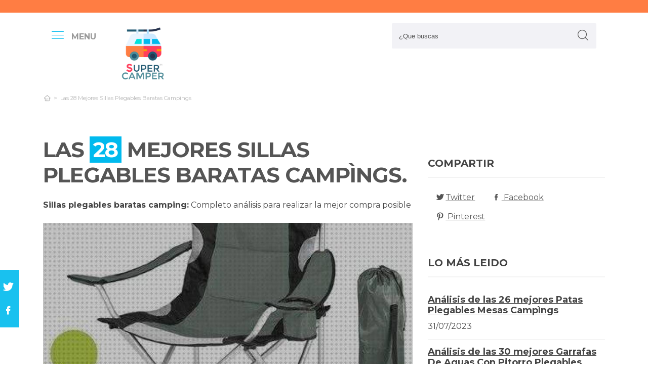

--- FILE ---
content_type: text/html; charset=UTF-8
request_url: https://www.supercamper.es/es/sillas-plegables-baratas-camping
body_size: 36155
content:
<!DOCTYPE html> <html lang="es">  <head> <meta charset="utf-8">  <title>Las 28 Mejores Sillas Plegables Baratas Campìngs &#124; (2026)</title><meta name="description" content="Completa comparación de sillas plegables baratas camping. Nuestros expertos estudian los 28 principales productos de las principales marcas y hallan los mejores chollos para ti."/><script async src="https://pagead2.googlesyndication.com/pagead/js/adsbygoogle.js?client=ca-pub-4789274151016776" crossorigin="anonymous"></script><base href="https://www.supercamper.es/"><meta name="robots" content="all" /><meta name="yandex-verify" content="3472b77e94dd3fa3" /><meta name="google-site-verification" content="szsHAAT6cA9cDm2IZQaLur9EtwfE4QwUZ8JWjGyFRRQ" /><meta http-equiv="content-language" content="es" /><meta name="language" content="es" /><meta name="format-detection" value="telephone=no"><meta name="robots" content="index,follow"><meta name="viewport" content="width=device-width, minimum-scale=1.0, maximum-scale=5.0" /><link rel="canonical" href="es/sillas-plegables-baratas-camping" /><meta name="twitter:card" content="summary" /><meta property="og:title" content="Las 28 Mejores Sillas Plegables Baratas Campìngs"><meta property="og:type" content="article"><meta property="og:image" content="https://www.supercamper.es/data/fotos/sillas-plegables-baratas-camping.jpg"><meta property="og:image:width" content="400" /><meta property="og:image:height" content="400" /><meta property="og:url" content="es/sillas-plegables-baratas-camping"><meta property="og:description" content=""><meta name="twitter:title" content="Las 28 Mejores Sillas Plegables Baratas Campìngs"><link href="css/073992965c541e91bb5015c10e24abf9.css" rel="stylesheet" type="text/css"><style media="all"></style><link rel="icon" type="image/png" href="favicon.png"><link rel="apple-touch-icon" sizes="57x57" href="apple-icon-57x57.png"><link rel="apple-touch-icon" sizes="72x72" href="apple-icon-72x72.png"><script async src='https://www.googletagmanager.com/gtag/js?id=G-RR6YK1F81W'></script><script> window.dataLayer = window.dataLayer || []; function gtag(){dataLayer.push(arguments);} gtag('js', new Date()); gtag('config', 'G-RR6YK1F81W');</script><script>(function(i,s,o,g,r,a,m){i['GoogleAnalyticsObject']=r;i[r]=i[r]||function(){(i[r].q=i[r].q||[]).push(arguments)},i[r].l=1*new Date();a=s.createElement(o),m=s.getElementsByTagName(o)[0];a.async=1;a.src=g;m.parentNode.insertBefore(a,m)})(window,document,'script','https://www.google-analytics.com/analytics.js','ga');ga('create', 'UA-100562348-1', 'auto');ga('send', 'pageview');</script> </head> <body> <div id="wrapper"> <style>.vivemenu2 { margin:15px auto 5px; display:none;
}
.vivemenu2 a { color: #7b554f; transition:0.3s; cursor:pointer;	margin-left: 12px; margin-right: 12px;
}
.vivemenu2 a:hover { color: #ff9e37;
}
.vivemenu2 a.alli { border-bottom:2px solid #7b554f;
}
@media (min-width: 992px) { #showLeftPush{	display: inline-block !important;	margin-right: 5px;	padding-right: 30px;	margin-top: 10px;	}	#showLeftPush span { color:#999; }	.vivemenu2 { }
}
@media (min-width: 576px) {	.menu_anclado .logo {	width: 90px !important;	margin-top:7px !important;	}
}
@media (min-width: 768px) {	.nav-search {	padding-right: 20px;	float: right !important;	margin-top: 0;	padding-left: 20px;	}
}
.menu_anclado .nav-search #collapseBuscador { padding-top: 4px!important;
}
.header-bottom {	padding-bottom:0px !important;
}
@media (max-width: 768px) { .vivemenu2 a.alli { border:0px; }	.relative {	float: left;	position: absolute !important;	left: 12px;	top: 6px;	}	.logo {	float:none !important;	}
}
.relative {	position:relative;
}</style><header role="banner" class="clearfix"><div class="header-top d-none d-md-inline-block"> <div class="container"> </div> </div> <div class="header-bottom"> <div class="container cab1"><div class="relative paddingR10"><a aria-label="push" id="showLeftPush" href="#menu" rel="nofollow, noindex"><i class="icon-menu-1 paddingR10"></i><span class="d-none d-lg-inline-block"><b>MENU</b></span></a></div> <a href="https://www.supercamper.es/es/" title="Productos inalambricos" rel="index"><img src="images/logo_s.png" alt="SuperCamper" class="logo"/></a> <div class="nav-search"> <a aria-label="Buscador" href="#collapseBuscador" data-toggle="collapse" data-target="#collapseBuscador2" aria-expanded="false" aria-controls="collapseBuscador"><img class="d-md-none" src="images/lupa.png" alt="" /></a> <div class="collapse" id="collapseBuscador"> <form role="search" target="_self" class="input-group search-bar" method="get" action=""> <input type="search" autocomplete="on" aria-label="Search Site" class="marginB0 input-group-field" placeholder="¿Que buscas" value="" name="q" id="buscador_ajax" required valueMinlength="3" itemprop="query-input"> <span class="input-group-btn"> <button aria-label="boton-buscar" type="submit" class="btn"><i class="icon-lupa"></i></button> </span> </form> </div></div><div class="menuCategorias"><nav class="nav-bar" id="menu"> <ul class="barnav nav nav-fill vivemenu2 site-nav"> <li class="site-nav-niveluno nav-item cat-menu-item"><a href="https://www.supercamper.es/es/calefaccion-estacionaria-portatil-furgoneta" title="LAS MEJORES CALEFACCIONES ESTACIONARIA PORTÁTILES FURGONETAS" class=""><span>Calefaccion estacionaria portátil furgoneta</span></a></li><li class="site-nav-niveluno nav-item cat-menu-item"><a href="https://www.supercamper.es/es/toldo-placa-solar" title="ANÁLISIS DE LOS MEJORES TOLDOS PLACAS SOLARES A LA VENTA" class=""><span>Toldo placa solar</span></a></li><li class="site-nav-niveluno nav-item cat-menu-item"><a href="https://www.supercamper.es/es/aislante-termico-exterior-fiat-ducato" title="LOS MEJORES AISLANTES TERMICO EXTERIORES FIAT DUCATO" class=""><span>Aislante termico exterior fiat ducato</span></a></li><li class="site-nav-niveluno nav-item cat-menu-item"><a href="https://www.supercamper.es/es/deposito-agua-autocaravana-ford" title="Análisis de los mejores Depositos Aguas Autocaravanas Ford" class=""><span>Deposito agua autocaravana ford</span></a></li><li class="site-nav-niveluno nav-item cat-menu-item"><a href="https://www.supercamper.es/es/deposito-agua-renault-master" title="LOS MEJORES DEPOSITOS AGUAS RENAULT MASTER" class=""><span>Deposito agua renault master</span></a></li><li class="site-nav-niveluno nav-item cat-menu-item"><a href="https://www.supercamper.es/es/muebles-de-camperizar-ford-cmax" title="ANÁLISIS DE LOS MEJORES MUEBLES DE CAMPERIZAR FORD CMAX" class=""><span>Muebles de camperizar ford cmax</span></a></li><li class="site-nav-niveluno nav-item cat-menu-item"><a href="https://www.supercamper.es/es/claraboyas" title="ANÁLISIS DE LAS MEJORES CLARABOYAS DEL MUNDO" class=""><span>Claraboyas</span></a></li><li class="site-nav-niveluno nav-item cat-menu-item"><a href="https://www.supercamper.es/es/cortina-ducha-furgoneta" title=" MEJORES CORTINAS DUCHAS FURGONETAS A LA VENTA" class=""><span>Cortina ducha furgoneta</span></a></li><li class="site-nav-niveluno nav-item cat-menu-item"><a href="https://www.supercamper.es/es/deposito-agua-furgoneta-camper" title="LOS MEJORES DEPOSITOS AGUAS FURGONETAS CAMPER" class=""><span>Deposito agua furgoneta camper</span></a></li><li class="site-nav-niveluno nav-item cat-menu-item"><a href="https://www.supercamper.es/es/techo-solar-webasto-hollandia-300ngs" title="OPINIONES DE LOS MEJORES TECHOS SOLARES WEBASTO HOLLANDIA 300NGS" class=""><span>Techo solar webasto hollandia 300ngs</span></a></li><li class="site-nav-niveluno nav-item cat-menu-item"><a href="https://www.supercamper.es/es/oscurecedores-aislantes-furgoneta" title="ANÁLISIS DE LOS MEJORES OSCURECEDORES AISLANTES FURGONETAS" class=""><span>Oscurecedores aislantes furgoneta</span></a></li><li class="site-nav-niveluno nav-item cat-menu-item"><a href="https://www.supercamper.es/es/asiento-plegable-furgoneta" title="TOP PRODUCTOS PARA ASIENTOS PLEGABLES FURGONETAS A LA VENTA" class=""><span>Asiento plegable furgoneta</span></a></li><li class="site-nav-niveluno nav-item cat-menu-item"><a href="https://www.supercamper.es/es/deposito-agua-ducha-12v" title="LOS MEJORES DEPOSITOS AGUAS DUCHAS 12V" class=""><span>Deposito agua ducha 12v</span></a></li><li class="site-nav-niveluno nav-item cat-menu-item"><a href="https://www.supercamper.es/es/inversor-solar-3000w" title=" MEJORES INVERSORES SOLARES 3000W" class=""><span>Inversor solar 3000w</span></a></li><li class="site-nav-niveluno nav-item cat-menu-item"><a href="https://www.supercamper.es/es/patas-estabilizadoras-autocaravana" title="ANÁLISIS DE LAS MEJORES PATAS ESTABILIZADORAS AUTOCARAVANAS" class=""><span>Patas estabilizadoras autocaravana</span></a></li><li class="site-nav-niveluno nav-item cat-menu-item"><a href="https://www.supercamper.es/es/nevera-california-beach-t6" title="LAS MEJORES NEVERAS CALIFORNIA BEACHS T6" class=""><span>Nevera california beach t6</span></a></li><li class="site-nav-niveluno nav-item cat-menu-item"><a href="https://www.supercamper.es/es/deposito-agua-ford-transit-custom" title="OPINIONES DE LOS MEJORES DEPOSITOS AGUAS FORD TRANSIT CUSTOM" class=""><span>Deposito agua ford transit custom</span></a></li><li class="site-nav-niveluno nav-item cat-menu-item"><a href="https://www.supercamper.es/es/nevera-compresor-mobicool-fr35" title="LAS MEJORES NEVERAS COMPRESORES MOBICOOL FR35" class=""><span>Nevera compresor mobicool fr35</span></a></li><li class="site-nav-niveluno nav-item cat-menu-item"><a href="https://www.supercamper.es/es/antena-omnidireccional-caravana" title="ANÁLISIS DE LAS MEJORES ANTENAS OMNIDIRECCIONAL CARAVANAS PARA COMPRAR" class=""><span>Antena omnidireccional caravana</span></a></li><li class="site-nav-niveluno nav-item cat-menu-item"><a href="https://www.supercamper.es/es/enchufe-caravana" title="ANÁLISIS DE LOS MEJORES ENCHUFES CARAVANAS BAJO ANÁLISIS" class=""><span>Enchufe caravana</span></a></li><li class="site-nav-niveluno nav-item cat-menu-item"><a href="https://www.supercamper.es/es/techo-solar-webasto" title=" MEJORES TECHOS SOLARES WEBASTO" class=""><span>Techo solar webasto</span></a></li><li class="site-nav-niveluno nav-item cat-menu-item"><a href="https://www.supercamper.es/es/mosquitera-oscurecedor-caravana" title="REVIEW DE LOS MEJORES MOSQUITERA OSCURECEDOR CARAVANAS PARA COMPRAR" class=""><span>Mosquitera oscurecedor caravana</span></a></li><li class="site-nav-niveluno nav-item cat-menu-item"><a href="https://www.supercamper.es/es/camperizar-touran" title="MEJORES ARTÍCULOS PARA CAMPERIZAR TOURAN PARA COMPRAR" class=""><span>Camperizar touran</span></a></li><li class="site-nav-niveluno nav-item cat-menu-item"><a href="https://www.supercamper.es/es/compresor-nevera-portatil" title="LOS MEJORES COMPRESORES NEVERAS PORTÁTILES" class=""><span>Compresor nevera portátil</span></a></li><li class="site-nav-niveluno nav-item cat-menu-item"><a href="https://www.supercamper.es/es/ventana-claraboya-furgo" title=" MEJORES VENTANAS CLARABOYAS FURGO" class=""><span>Ventana claraboya furgo</span></a></li></ul></nav></div> </div> <div class="desplegable-cat"></div> </div> </header> <div class="container"> <div class="row" id="category-breadcrumb"> <div class="col-12"> <ul> <li><a href="" itemprop="item" title="Sex shop"><span itemprop="name"><i class="icon-home-outline"></i></span></a><meta itemprop="position" content=1 /></li><li class="active"><span>Las 28 Mejores Sillas Plegables Baratas Campìngs</span></li><script type="application/ld+json">{	"@context": "http://schema.org",	"@type": "BreadcrumbList",	"itemListElement":	[	{	"@type": "ListItem",	"position": 1,	"item":	{	"@id": "",	"name": "Las 28 Mejores Sillas Plegables Baratas Campìngs"	}	}]	}</script> </ul> </div> </div> <div class="row paddingT40-md"> <div class="col-12 col-md-9 col-lg-8"> <article class="article paddingB60" itemscope itemtype="https://schema.org/NewsArticle"> <meta itemscope itemprop="mainEntityOfPage" itemType="https://schema.org/WebPage" itemid="https://www.supercamper.es/es/sillas-plegables-baratas-camping"/> <h1 class="titulo-noticia" itemprop="headline">Las <span class="etiqueta_numero">28</span> Mejores Sillas Plegables Baratas Campìngs.</h1> <p><b>Sillas plegables baratas camping:</b> Completo análisis para realizar la mejor compra posible</p><figure class="article-media-container" itemprop="image" itemscope itemtype="https://schema.org/ImageObject"><picture> <source media="(max-width:768px)" srcset="fr-400x188-data/fotos/sillas-plegables-baratas-camping.jpg"> <source media="(min-width:769px)" srcset="fr-850x400-data/fotos/sillas-plegables-baratas-camping.jpg"> <img src="data/fotos/sillas-plegables-baratas-camping.jpg" alt="Las 28 Mejores Sillas Plegables Baratas Campìngs" style="widht:auto"></picture> <meta itemprop="url" content="https://www.supercamper.es/data/fotos/sillas-plegables-baratas-camping.jpg"> <meta itemprop="width" content="400"> <meta itemprop="height" content="400"></figure> <span class="fecha_noticia">28 Feb</span> <div class="article-meta-container"><meta itemprop="author" content="Administrador"/> <meta itemprop="name" content="Las 28 Mejores Sillas Plegables Baratas Campìngs"/> <meta itemprop="datePublished" datetime="2023-02-28" content="2023-02-28"/> <meta itemprop="dateModified" content="2023-02-28"><div itemprop="publisher" itemtype="http://schema.org/Organization" itemscope="" class="d-none"> <span itemprop="name">SuperCamper</span> <span itemprop="logo" itemscope itemtype="http://schema.org/ImageObject"><meta itemprop="url" content="https://www.supercamper.es/data/fotos/logos.png"></span></div> <i class="icon-comment paddingL20"></i> <a href="es/sillas-plegables-baratas-camping#comentarios" rel="nofollow">0 <span class="d-none d-lg-inline-block">Comentario(s)</span></a> <i class="icon-heart paddingL20"></i> <a href="es/sillas-plegables-baratas-camping?like=1" rel="nofollow">3</a> <i class="icon-eye paddingL20"></i> 105 </div> <div class="article-content-container" itemprop="description"> <blockquote>Actualizada el 28 de Feb de 2023</blockquote><h2>¿Qué sillas plegables baratas campìngs comprar?</h2><p>Exhaustivo examen de <b>sillas plegables baratas camping</b>. Nuestros propios expertos encuentran las 28 principales versiones de las marcas más exclusivas y encuentran los mejores chollos para ti. No te arriesgues a la hora de <b>comprar on-line nevera portátil con plegables Más sobre múnchen solar placa solar 300w Más sobre inversor solar 230v</b>, con nuestra selección te ahorrarás horas de buscar y observar, estás en la web perfecto para zanjar todas tus dudas y comprar online con precios de locura.</p><div class="row metodo"><div class="col-12 text-center"><span class="nuestro_metodo">MÉTODO DE ANÁLISIS</span></div><div class="col col-6 col-sm-3"><svg id="metodo__icon-first" data-name="Layer 1" xmlns="http://www.w3.org/2000/svg" viewBox="0 0 76.1 60"><circle class="cls-1" cx="43.76" cy="22.34" r="20.26"></circle><polyline class="cls-2" points="34.76 47.09 34.76 58.5 1.5 58.5 1.5 25.24 17.22 25.24"></polyline><polyline class="cls-2" points="29.54 25.24 34.76 25.24 34.76 34.08"></polyline><line class="cls-2" x1="41.73" y1="48.91" x2="34.76" y2="58.5"></line><polyline class="cls-2" points="30.22 17.34 44.33 17.34 44.33 36.92"></polyline><polyline class="cls-2" points="1.5 25.24 15.62 17.34 18.42 17.34"></polyline><line class="cls-3" x1="44.33" y1="17.35" x2="34.76" y2="25.24"></line><circle class="cls-3" cx="43.76" cy="22.34" r="20.84"></circle><line class="cls-4" x1="58.49" y1="37.08" x2="74.6" y2="53.19"></line><defs></defs></svg><style>.miavatar{	max-height: 120px !important;	height: auto !important; max-width: 120px !important; width: 100%; margin: 0px !important; border-radius: 50%; padding: 0px !important; border: solid 3px #fab280;	}
.metodo .nuestro_metodo{ font-weight: 700; margin-bottom: 22px; font-size: 20px; display: block; color: #e2935d;
}
.metodo{	padding-bottom: 60px;	padding-top: 15px;
}
.metodo svg, .metodo img {	max-height: 60px;	min-width: 79px;	display: block;	margin: 0 auto 8px auto;
}
.metodo__num {	font-style: normal;	font-weight: 700;	font-size: 1.5rem;	line-height: 130%;	display: block;	COLOR: #e2935d;
}
.metodo__text {	font-style: normal;	font-weight: 500;	font-size: 13px;	line-height: 1.3;	color: #fab280;	color: var(--kb-color-primary-2,#fab280);	display: block;
}
#metodo__icon-first {	margin-left: 38px;
}
.metodo__info {	text-align: center;	padding-top:10px; padding-bottom: 24px;
}
@media (min-width: 768px){	.metodo svg, .metodo img {	margin: 0;	width: auto;	height: 60px;	}	.metodo{	padding-top: 40px;	}	.metodo .nuestro_metodo {	margin-bottom: 30px;	}	#metodo__icon-first {	margin-left: 0;	}	.metodo .col {	display: flex;	}	.metodo .col {	border-left: 2px solid #F4F4F4;	border-right: 2px solid #F4F4F4;	}	.metodo .col:first-of-type {	border-left: none;	}	.metodo .col:last-of-type {	border-right: none;	}	.metodo__info {	padding-left: 10px;	}
}	#metodo__icon-first .cls-1{fill:#fff0e6;fill:var(--kb-color-primary, #fff0e6);opacity:.4}	#metodo__icon-first .cls-1,#metodo__icon-first .cls-2,#metodo__icon-first .cls-3,#metodo__icon-first .cls-4{stroke:#fab280;stroke:var(--kb-color-primary-2,#fab280);stroke-width:3px}	#metodo__icon-first .cls-1,#metodo__icon-first .cls-2,#metodo__icon-first .cls-4{stroke-linecap:round}	#metodo__icon-first .cls-1,#metodo__icon-first .cls-2{stroke-linejoin:round}	#metodo__icon-first .cls-2,#metodo__icon-first .cls-3{fill:none}	#metodo__icon-first .cls-3,#metodo__icon-first .cls-4{stroke-miterlimit:10}#metodo__icon-first .cls-4{fill:#1d1d1b}</style><div class="metodo__info"><span class="metodo__num">23</span><span class="metodo__text">Productos evaluados</span></div></div><div class="col col-6 col-sm-3"><svg id="metodo__icon-second" data-name="Layer 1" xmlns="http://www.w3.org/2000/svg" viewBox="0 0 54.74 60"><circle class="cls-1" cx="27.32" cy="34.65" r="23.85"></circle><circle class="cls-3" cx="27.32" cy="34.65" r="23.85"></circle><polyline class="cls-2" points="27.32 19.53 27.32 36.43 36.33 36.43"></polyline><polyline class="cls-2" points="3.96 17.76 1.5 15.31 6.54 10.26 8.93 12.65"></polyline><polyline class="cls-2" points="50.78 17.76 53.24 15.31 48.2 10.26 45.81 12.65"></polyline><path class="cls-2" d="M31.82,6a4.51,4.51,0,0,0-9,0"></path><defs></defs></svg><style>#metodo__icon-second .cls-3 { fill: none; stroke: #fab280; stroke: var(--kb-color-primary-2, #fab280); stroke-width: 3px;	}	#metodo__icon-second .cls-1 { fill: #fff0e6; fill: var(--kb-color-primary, #fff0e6); opacity: .4;	} #metodo__icon-second .cls-1, #metodo__icon-second .cls-2 { stroke: #fab280; stroke: var(--kb-color-primary-2,#fab280); stroke-linecap: round; stroke-linejoin: round; stroke-width: 3px } #metodo__icon-second .cls-2 { fill: none }</style><div class="metodo__info"><span class="metodo__num">25</span><span class="metodo__text">Horas invertidas</span></div></div><div class="col col-6 col-sm-3"><svg id="metodo__icon-third" data-name="Layer 1" xmlns="http://www.w3.org/2000/svg" viewBox="0 0 63.51 60"><circle class="cir-1" cx="30.76" cy="22.43" r="20.34" stroke-linecap="round" stroke-linejoin="round" stroke-width="3"></circle><circle class="cls-2" cx="30.76" cy="22.43" r="20.93"></circle><path class="cls-2" d="M45.56 37.23l16.45 16.46M38.76 35.87V29.2L23.99 14.42M5.71 13.62H1.5V58.5h37.26V47.18M38.76 29.77H23.73"></path><path class="cls-2" d="M38.76 29.77H23.73V14.24h-5.67"></path><defs></defs></svg><style> #metodo__icon-third .cls-2{	stroke:#fff0e6;	stroke:var(--kb-color-primary-2, #fab280);	stroke-linecap:round;stroke-linejoin:round;stroke-width:3px;fill:none } #metodo__icon-third .cir-1 {	fill: rgb(207, 232, 255);	fill: var(--kb-color-primary ,#fff0e6);	opacity: .4; }</style><div class="metodo__info"><span class="metodo__num">21</span><span class="metodo__text">Artículos analisados</span></div></div><div class="col col-6 col-sm-3"><svg id="metodo__icon-fourth" data-name="Layer 1" xmlns="http://www.w3.org/2000/svg" viewBox="0 0 67.78 60"><path d="M66.35 16.73A15.16 15.16 0 1037.42 23c.55 1.21-2.65 9.56-2.65 9.56s6.55-4.3 7.62-3.54a15.14 15.14 0 0024-12.33z" stroke="#fff0e6" stroke-linecap="round" stroke-linejoin="round" stroke-width="3" fill="var(--kb-color-primary ,#fff0e6)" style="opacity: .4"></path><path d="M66.35 16.73A15.16 15.16 0 1037.42 23c.55 1.21-2.65 9.56-2.65 9.56s6.55-4.3 7.62-3.54a15.14 15.14 0 0024-12.33z" stroke="var(--kb-color-primary-2, #fab280)" stroke-linecap="round" stroke-linejoin="round" stroke-width="3" fill="none"></path><path d="M45.92 15.05a1.72 1.72 0 100 3.43 1.72 1.72 0 000-3.43zm5.62 0a1.72 1.72 0 000 3.43 1.72 1.72 0 100-3.43zm5.62 0a1.72 1.72 0 000 3.43 1.72 1.72 0 100-3.43z" fill="var(--kb-color-primary-2, #fab280)"></path><path class="xcls-3 boy" d="M26.8 25v7.57a8 8 0 01-8 8h-1.39a8 8 0 01-8-8V25"></path><path class="xcls-3 boy" d="M9.43 28c-3.31 0-3.31-5.72-3.31-5.72a11.05 11.05 0 0111-11h1.95a11.05 11.05 0 0111 11S30.63 28 26.8 28M9.43 24.2a9.78 9.78 0 009.71-1.2m7.66 2s-4.68 1.19-7.66-2m-3.73 17.52v5.07m5.41-4.75v5.31M1.43 58.57v-6.65a5.32 5.32 0 011.91-4L10.45 44s6.92 5.68 15.29-.15L32.85 48a5.31 5.31 0 011.92 4v6.66"></path><defs></defs></svg><style>#metodo__icon-fourth .xcls-3{	stroke:#fab280;	stroke-linecap:round;	stroke-linejoin:round;	stroke-width:3px;	fill:none;	}	#metodo__icon-fourth .boy {	stroke: #fab280;	stroke: var(--kb-color-primary-2, #fab280);	}</style><div class="metodo__info"><span class="metodo__num">69</span><span class="metodo__text">Opiniones de usuarios</span></div></div></div><ul class="ul-indice"><li class='indice'>Índice</li><li><a href="https://www.supercamper.es/es/sillas-plegables-baratas-camping#Comparativa_de_las_mejores_28_sillas_plegables_baratas_camping">1. Comparativa de las mejores 28 sillas plegables baratas camping</a></li><li><a href="https://www.supercamper.es/es/sillas-plegables-baratas-camping#Greats_silla_plegable_de_camping_50x50x80cm__silla_de_acampada_plegable_silla_jardin__1_unidad__verde_" class="ancla_producto"><div class="row indiceproductos"><div class="col-3"><div class="txt_media">10 <span>SOBRESALIENTE</span></div></div><div class="col-3"><div><img loading="lazy" src="https://m.media-amazon.com/images/I/41BqixRSjyS._SL500_.jpg" alt="GREATS Silla Plegable de Camping 50X50X80cm, Silla de Acampada Plegable Silla Jardin (1 Unidad, Verde)" class="img-responsive"></div></div><div class="col-6">1. GREATS Silla Plegable de Camping 50X50X80cm, Silla de Acampada Plegable Silla Jardin (1 Unidad, Verde)</div></div></a></li><li><a href="https://www.supercamper.es/es/sillas-plegables-baratas-camping#Chicreat___juego_de_2_sillas_de_camping_plegables_tapizadas__gris_y_plateado_" class="ancla_producto"><div class="row indiceproductos"><div class="col-3"><div class="txt_media">8.7 <span>NOTABLE</span></div></div><div class="col-3"><div><img loading="lazy" src="https://m.media-amazon.com/images/I/41q4YWYR1TL.jpg" alt="Chicreat - Juego de 2 sillas de camping plegables tapizadas (gris y plateado)" class="img-responsive"></div></div><div class="col-6">2. Chicreat - Juego de 2 sillas de camping plegables tapizadas (gris y plateado)</div></div></a></li><li><a href="https://www.supercamper.es/es/sillas-plegables-baratas-camping#Saturnia_8330040_silla_resina_plegable_blanca__birki_" class="ancla_producto"><div class="row indiceproductos"><div class="col-3"><div class="txt_media">8.7 <span>NOTABLE</span></div></div><div class="col-3"><div><img loading="lazy" src="https://m.media-amazon.com/images/I/31B4Cty-uJL.jpg" alt="SATURNIA 8330040 Silla Resina Plegable Blanca "Birki"" class="img-responsive"></div></div><div class="col-6">3. SATURNIA 8330040 Silla Resina Plegable Blanca "Birki"</div></div></a></li><li><a href="https://www.supercamper.es/es/sillas-plegables-baratas-camping#Aktive_62617___silla_director_plegable_negra_camping" class="ancla_producto"><div class="row indiceproductos"><div class="col-3"><div class="txt_media">8.9 <span>NOTABLE</span></div></div><div class="col-3"><div><img loading="lazy" src="https://m.media-amazon.com/images/I/41J5AsrpYNL.jpg" alt="Aktive 62617 - Silla director plegable negra Camping" class="img-responsive"></div></div><div class="col-6">4. Aktive 62617 - Silla director plegable negra Camping</div></div></a></li><li><a href="https://www.supercamper.es/es/sillas-plegables-baratas-camping#Silla_de_camping__sportneer_silla_de_camping_plegable_con_una_bolsa_de_almacenamiento__portatil__ligera__ideal_para_mochileros__senderismo__picnics__peces__2_pack" class="ancla_producto"><div class="row indiceproductos"><div class="col-3"><div class="txt_media">9 <span>SOBRESALIENTE</span></div></div><div class="col-3"><div><img loading="lazy" src="https://m.media-amazon.com/images/I/51BKv+GpzzL.jpg" alt="Silla de Camping, Sportneer Silla de Camping Plegable con una Bolsa de Almacenamiento, portátil, Ligera, Ideal para mochileros, Senderismo, picnics, Peces, 2 Pack" class="img-responsive"></div></div><div class="col-6">5. Silla de Camping, Sportneer Silla de Camping Plegable con una Bolsa de Almacenamiento, portátil, Ligera, Ideal para mochileros, Senderismo, picnics, Peces, 2 Pack</div></div></a></li><li><a href="https://www.supercamper.es/es/sillas-plegables-baratas-camping#Campart_travel_ch_0592_silla_de_camping__acolchada__cordon_elastico__azul_marino" class="ancla_producto"><div class="row indiceproductos"><div class="col-3"><div class="txt_media">8.7 <span>NOTABLE</span></div></div><div class="col-3"><div><img loading="lazy" src="https://m.media-amazon.com/images/I/3152tIBvvHL._SL500_.jpg" alt="Campart Travel CH-0592 Silla de Camping, Acolchada, Cordón Elástico, Azul Marino" class="img-responsive"></div></div><div class="col-6">6. Campart Travel CH-0592 Silla de Camping, Acolchada, Cordón Elástico, Azul Marino</div></div></a></li><li><a href="https://www.supercamper.es/es/sillas-plegables-baratas-camping#Silla_de_camping_plegable_silla_de_acampada_plegable_acolchada_respaldo_alto_con_portavasos_bolsa_lateral_soporta_350_libras_gris_" class="ancla_producto"><div class="row indiceproductos"><div class="col-3"><div class="txt_media">9.3 <span>SOBRESALIENTE</span></div></div><div class="col-3"><div><img loading="lazy" src="https://m.media-amazon.com/images/I/61JkiAO5tES._AC_SL1500_.jpg" alt="Silla de Camping Plegable,Silla de Acampada Plegable Acolchada Respaldo Alto con Portavasos Bolsa Lateral Soporta 350 Libras(Gris)" class="img-responsive"></div></div><div class="col-6">7. Silla de Camping Plegable,Silla de Acampada Plegable Acolchada Respaldo Alto con Portavasos Bolsa Lateral Soporta 350 Libras(Gris)</div></div></a></li><li><a href="https://www.supercamper.es/es/sillas-plegables-baratas-camping#Silla_de_camping__silla_de_acampada_plegable__silla_de_camping_acolchada_de_gran_tamano_con_portavasos_y_bolsa_fresca___negro" class="ancla_producto"><div class="row indiceproductos"><div class="col-3"><div class="txt_media">9 <span>SOBRESALIENTE</span></div></div><div class="col-3"><div><img loading="lazy" src="https://m.media-amazon.com/images/I/71byxGVjlcL._AC_SL1500_.jpg" alt="Silla de Camping, Silla de Acampada Plegable, Silla de Camping Acolchada de Gran Tamaño Con Portavasos y Bolsa Fresca - Negro" class="img-responsive"></div></div><div class="col-6">8. Silla de Camping, Silla de Acampada Plegable, Silla de Camping Acolchada de Gran Tamaño Con Portavasos y Bolsa Fresca - Negro</div></div></a></li><li><a href="https://www.supercamper.es/es/sillas-plegables-baratas-camping#Kingcamp_sillas_de_camping_para_adultos__sillas_plegables_y_acolchadas_al_aire_libre__con_reposabrazos_y_soporte_para_tazas__silla_plegable_para_pesca__jardin__picnic__interior__exterior" class="ancla_producto"><div class="row indiceproductos"><div class="col-3"><div class="txt_media">9.2 <span>SOBRESALIENTE</span></div></div><div class="col-3"><div><img loading="lazy" src="https://m.media-amazon.com/images/I/61qqCnVPUdS._AC_SL1500_.jpg" alt="KingCamp Sillas de Camping para Adultos, sillas Plegables y Acolchadas al Aire Libre, con reposabrazos y Soporte para Tazas, Silla Plegable para Pesca, jardín, Picnic, Interior, Exterior" class="img-responsive"></div></div><div class="col-6">9. KingCamp Sillas de Camping para Adultos, sillas Plegables y Acolchadas al Aire Libre, con reposabrazos y Soporte para Tazas, Silla Plegable para Pesca, jardín, Picnic, Interior, Exterior</div></div></a></li><li><a href="https://www.supercamper.es/es/sillas-plegables-baratas-camping#Amazon_basics___set_de_2_sillas_acolchadas_con_gravedad_cero___de_color_negro" class="ancla_producto"><div class="row indiceproductos"><div class="col-3"><div class="txt_media">8.9 <span>NOTABLE</span></div></div><div class="col-3"><div><img loading="lazy" src="https://m.media-amazon.com/images/I/41yiVrSir8L.jpg" alt="Amazon Basics - Set de 2 sillas acolchadas con gravedad cero - de color negro" class="img-responsive"></div></div><div class="col-6">10. Amazon Basics - Set de 2 sillas acolchadas con gravedad cero - de color negro</div></div></a></li><li><a href="https://www.supercamper.es/es/sillas-plegables-baratas-camping#Silla_de_camping__sportneer_silla_de_camping_plegable_con_dos_bolsillos_laterales_y_una_bolsa_de_almacenamiento__portatil__ligera__ideal_para_mochileros__senderismo__picnics__peces__2_pack" class="ancla_producto"><div class="row indiceproductos"><div class="col-3"><div class="txt_media">9 <span>SOBRESALIENTE</span></div></div><div class="col-3"><div><img loading="lazy" src="https://m.media-amazon.com/images/I/51RlCiN7J5L.jpg" alt="Silla de Camping, Sportneer Silla de Camping Plegable con Dos Bolsillos Laterales y una Bolsa de Almacenamiento, portátil, Ligera, Ideal para mochileros, Senderismo, picnics, Peces, 2 Pack" class="img-responsive"></div></div><div class="col-6">11. Silla de Camping, Sportneer Silla de Camping Plegable con Dos Bolsillos Laterales y una Bolsa de Almacenamiento, portátil, Ligera, Ideal para mochileros, Senderismo, picnics, Peces, 2 Pack</div></div></a></li><li><a href="https://www.supercamper.es/es/sillas-plegables-baratas-camping#Ever_advanced_silla_de_camping_plegable_acolchada_respaldo_alto_con_portavasos_bolsa_lateral_soporta_136_kg_negro" class="ancla_producto"><div class="row indiceproductos"><div class="col-3"><div class="txt_media">9.3 <span>SOBRESALIENTE</span></div></div><div class="col-3"><div><img loading="lazy" src="https://m.media-amazon.com/images/I/41ZM0SzessL._SL500_.jpg" alt="EVER ADVANCED Silla de Cámping Plegable Acolchada Respaldo Alto con Portavasos Bolsa Lateral Soporta 136 kg Negro" class="img-responsive"></div></div><div class="col-6">12. EVER ADVANCED Silla de Cámping Plegable Acolchada Respaldo Alto con Portavasos Bolsa Lateral Soporta 136 kg Negro</div></div></a></li><li><a href="https://www.supercamper.es/es/sillas-plegables-baratas-camping#Lolahome_silla_plegable_de_camping_de_acero__standard_" class="ancla_producto"><div class="row indiceproductos"><div class="col-3"><div class="txt_media">8.3 <span>NOTABLE</span></div></div><div class="col-3"><div><img loading="lazy" src="https://m.media-amazon.com/images/I/411k8WROgiL.jpg" alt="LOLAhome Silla Plegable de Camping de Acero (Standard)" class="img-responsive"></div></div><div class="col-6">13. LOLAhome Silla Plegable de Camping de Acero (Standard)</div></div></a></li><li><a href="https://www.supercamper.es/es/sillas-plegables-baratas-camping#Aktive_53968___silla_plegable_fija_aluminio_56_x_50_x_88_cm___rojo" class="ancla_producto"><div class="row indiceproductos"><div class="col-3"><div class="txt_media">7.8 <span>NOTABLE</span></div></div><div class="col-3"><div><img loading="lazy" src="https://m.media-amazon.com/images/I/41lLuwnAj8L.jpg" alt="Aktive 53968 - Silla plegable fija aluminio 56 x 50 x 88 cm - rojo" class="img-responsive"></div></div><div class="col-6">14. Aktive 53968 - Silla plegable fija aluminio 56 x 50 x 88 cm - rojo</div></div></a></li><li><a href="https://www.supercamper.es/es/sillas-plegables-baratas-camping#Tectake_juego_de_4_aluminio_sillas_de_jardin_plegable_con_reposabrazos_gris" class="ancla_producto"><div class="row indiceproductos"><div class="col-3"><div class="txt_media">8.5 <span>NOTABLE</span></div></div><div class="col-3"><div><img loading="lazy" src="https://m.media-amazon.com/images/I/515EKDvDO8L.jpg" alt="TecTake Juego de 4 Aluminio Sillas de jardín plegable con reposabrazos gris" class="img-responsive"></div></div><div class="col-6">15. TecTake Juego de 4 Aluminio Sillas de jardín plegable con reposabrazos gris</div></div></a></li><li><a href="https://www.supercamper.es/es/sillas-plegables-baratas-camping#Camp_active_mesa_camping_plegable_75x55x60_aluminio__plata__1_pack" class="ancla_producto"><div class="row indiceproductos"><div class="col-3"><div class="txt_media">8.3 <span>NOTABLE</span></div></div><div class="col-3"><div><img loading="lazy" src="https://m.media-amazon.com/images/I/31xnFeUZQcL.jpg" alt="CAMP ACTIVE Mesa Camping Plegable 75x55x60 Aluminio, Plata, 1-Pack" class="img-responsive"></div></div><div class="col-6">16. CAMP ACTIVE Mesa Camping Plegable 75x55x60 Aluminio, Plata, 1-Pack</div></div></a></li><li><a href="https://www.supercamper.es/es/sillas-plegables-baratas-camping#Woltu_silla_de_camping_silla_plegable_ultraligera_y_portatil_con_bolsa_de_transporte__silla_para_acampar_facil_transporte__para_playa_pesca_y_acampada_soporta_hasta_140_kg_rojo___negro_cps8133rt" class="ancla_producto"><div class="row indiceproductos"><div class="col-3"><div class="txt_media">8.3 <span>NOTABLE</span></div></div><div class="col-3"><div><img loading="lazy" src="https://m.media-amazon.com/images/I/61HbLOXXhHL._AC_SL1500_.jpg" alt="WOLTU Silla de Camping Silla Plegable Ultraligera y Portátil con Bolsa de Transporte, Silla para Acampar Fácil Transporte, para Playa,Pesca y Acampada Soporta hasta 140 KG Rojo + Negro CPS8133rt" class="img-responsive"></div></div><div class="col-6">17. WOLTU Silla de Camping Silla Plegable Ultraligera y Portátil con Bolsa de Transporte, Silla para Acampar Fácil Transporte, para Playa,Pesca y Acampada Soporta hasta 140 KG Rojo + Negro CPS8133rt</div></div></a></li><li><a href="https://www.supercamper.es/es/sillas-plegables-baratas-camping#Aktive_53963___silla_multiposicion_aluminio_62_x_48_x_83_cm___mediterraneo" class="ancla_producto"><div class="row indiceproductos"><div class="col-3"><div class="txt_media">8.5 <span>NOTABLE</span></div></div><div class="col-3"><div><img loading="lazy" src="https://m.media-amazon.com/images/I/41Hlc6+BxcL.jpg" alt="Aktive 53963 - Silla multiposición aluminio 62 x 48 x 83 cm - mediterráneo" class="img-responsive"></div></div><div class="col-6">18. Aktive 53963 - Silla multiposición aluminio 62 x 48 x 83 cm - mediterráneo</div></div></a></li><li><a href="https://www.supercamper.es/es/sillas-plegables-baratas-camping#Homecall___silla_de_camping_plegable_con_respaldo_ajustable_y_reposapies__azul_" class="ancla_producto"><div class="row indiceproductos"><div class="col-3"><div class="txt_media">7.5 <span>NOTABLE</span></div></div><div class="col-3"><div><img loading="lazy" src="https://m.media-amazon.com/images/I/413ZLY6IQeL.jpg" alt="Homecall - Silla de camping plegable con respaldo ajustable y reposapiés (azul)" class="img-responsive"></div></div><div class="col-6">19. Homecall - Silla de camping plegable con respaldo ajustable y reposapiés (azul)</div></div></a></li><li><a href="https://www.supercamper.es/es/sillas-plegables-baratas-camping#Homecall___silla_de_camping_plegable_acolchada_con_respaldo_ajustable__gris_" class="ancla_producto"><div class="row indiceproductos"><div class="col-3"><div class="txt_media">8.5 <span>NOTABLE</span></div></div><div class="col-3"><div><img loading="lazy" src="https://m.media-amazon.com/images/I/31qOKhHVvML._SL500_.jpg" alt="Homecall - Silla de camping plegable acolchada con respaldo ajustable (gris)" class="img-responsive"></div></div><div class="col-6">20. Homecall - Silla de camping plegable acolchada con respaldo ajustable (gris)</div></div></a></li><li><a href="https://www.supercamper.es/es/sillas-plegables-baratas-camping#Mengh_shop_taburete_plegable_portatil_mini_silla_portatil_de_aluminio_silla_plegable_pequena_al_aire_libre_para_camping_pesca_senderismo_negro" class="ancla_producto"><div class="row indiceproductos"><div class="col-3"><div class="txt_media">6.9 <span>BIEN</span></div></div><div class="col-3"><div><img loading="lazy" src="https://m.media-amazon.com/images/I/41zF2clrg9L.jpg" alt="MengH-SHOP Taburete Plegable Portátil Mini Silla Portátil de Aluminio Silla Plegable Pequeña al Aire Libre para Camping Pesca Senderismo Negro" class="img-responsive"></div></div><div class="col-6">21. MengH-SHOP Taburete Plegable Portátil Mini Silla Portátil de Aluminio Silla Plegable Pequeña al Aire Libre para Camping Pesca Senderismo Negro</div></div></a></li><li><a href="https://www.supercamper.es/es/sillas-plegables-baratas-camping#Vounot_set_de_2_tumbona_jardin_exterior_plegable_con_mesa_auxiliar_portavasos__silla_reclinable_con_reposacabeza_extraible__carga_maxima_120kg__gris" class="ancla_producto"><div class="row indiceproductos"><div class="col-3"><div class="txt_media">7.3 <span>NOTABLE</span></div></div><div class="col-3"><div><img loading="lazy" src="https://m.media-amazon.com/images/I/61fDBbD5Y9S._AC_SL1000_.jpg" alt="VOUNOT Set de 2 Tumbona Jardín Exterior Plegable con Mesa Auxiliar Portavasos, Silla Reclinable con Reposacabeza Extraíble, Carga Máxima 120KG, Gris" class="img-responsive"></div></div><div class="col-6">22. VOUNOT Set de 2 Tumbona Jardín Exterior Plegable con Mesa Auxiliar Portavasos, Silla Reclinable con Reposacabeza Extraíble, Carga Máxima 120KG, Gris</div></div></a></li><li><a href="https://www.supercamper.es/es/sillas-plegables-baratas-camping#Aktive_62615___silla_plegable_5_posiciones_marinera_59_x_59_x_105_cm" class="ancla_producto"><div class="row indiceproductos"><div class="col-3"><div class="txt_media">6.3 <span>BIEN</span></div></div><div class="col-3"><div><img loading="lazy" src="https://m.media-amazon.com/images/I/51i1ZEErH6L.jpg" alt="Aktive 62615 - Silla plegable 5 posiciones marinera 59 x 59 x 105 cm" class="img-responsive"></div></div><div class="col-6">23. Aktive 62615 - Silla plegable 5 posiciones marinera 59 x 59 x 105 cm</div></div></a></li><li><a href="https://www.supercamper.es/es/sillas-plegables-baratas-camping#Yeahtop_silla_de_camping_plegable__silla_de_acampada_plegable_ultraligera_y_portatil__silla_de_aleacion_de_aluminio_con_bolsa_de_transporte__silla_de_mochilero_para_exteriores_senderismo_pesca_playa" class="ancla_producto"><div class="row indiceproductos"><div class="col-3"><div class="txt_media">5 <span>APROBADO</span></div></div><div class="col-3"><div><img loading="lazy" src="https://m.media-amazon.com/images/I/51C2JKW3xrS._SL500_.jpg" alt="YEAHTOP Silla de Camping Plegable, Silla de Acampada Plegable Ultraligera y Portátil, Silla de Aleación de Aluminio con Bolsa de Transporte, Silla de Mochilero para Exteriores Senderismo Pesca Playa" class="img-responsive"></div></div><div class="col-6">24. YEAHTOP Silla de Camping Plegable, Silla de Acampada Plegable Ultraligera y Portátil, Silla de Aleación de Aluminio con Bolsa de Transporte, Silla de Mochilero para Exteriores Senderismo Pesca Playa</div></div></a></li><li><a href="https://www.supercamper.es/es/sillas-plegables-baratas-camping#Diealles_shine_silla_plegable_camping__silla_plegable_ultraligera_compacta_portatil_con_bolsa_de_almacenamiento_portatil__ligera_para_jardin__playa__pesca__camping__viajes__senderismo" class="ancla_producto"><div class="row indiceproductos"><div class="col-3"><div class="txt_media">5 <span>APROBADO</span></div></div><div class="col-3"><div><img loading="lazy" src="https://m.media-amazon.com/images/I/51EwVAzY6tS._SL500_.jpg" alt=" Diealles Shine Silla Plegable Camping, Silla Plegable Ultraligera Compacta Portátil con Bolsa de Almacenamiento portátil, Ligera para Jardín, Playa, Pesca, Camping, Viajes, Senderismo " class="img-responsive"></div></div><div class="col-6">25. Diealles Shine Silla Plegable Camping, Silla Plegable Ultraligera Compacta Portátil con Bolsa de Almacenamiento portátil, Ligera para Jardín, Playa, Pesca, Camping, Viajes, Senderismo </div></div></a></li><li><a href="https://www.supercamper.es/es/sillas-plegables-baratas-camping#Silla_director_plegable_de_aluminio_y_poliester_para_exterior" class="ancla_producto"><div class="row indiceproductos"><div class="col-3"><div class="txt_media">5 <span>APROBADO</span></div></div><div class="col-3"><div><img loading="lazy" src="https://m.media-amazon.com/images/I/71nFcuEu3KL._AC_SL1500_.jpg" alt="Silla Director Plegable de Aluminio y poliéster para Exterior" class="img-responsive"></div></div><div class="col-6">26. Silla Director Plegable de Aluminio y poliéster para Exterior</div></div></a></li><li><a href="https://www.supercamper.es/es/sillas-plegables-baratas-camping#Zhuan_sillas_reclinables_de_jardin__tumbonas_ajustables_con_cojin_mecedora_silla_plegable_silla_de_bambu_para_patio_o_playa_playa__balcon__parque_o_camping__color__no_" class="ancla_producto"><div class="row indiceproductos"><div class="col-3"><div class="txt_media">5 <span>APROBADO</span></div></div><div class="col-3"><div><img loading="lazy" src="https://m.media-amazon.com/images/I/61wSg1VuazL._AC_SL1001_.jpg" alt="ZHUAN Sillas reclinables de jardín, tumbonas Ajustables con cojín Mecedora Silla Plegable Silla de bambú para Patio o Playa Playa, balcón, Parque o Camping (Color: No)" class="img-responsive"></div></div><div class="col-6">27. ZHUAN Sillas reclinables de jardín, tumbonas Ajustables con cojín Mecedora Silla Plegable Silla de bambú para Patio o Playa Playa, balcón, Parque o Camping (Color: No)</div></div></a></li><li><a href="https://www.supercamper.es/es/sillas-plegables-baratas-camping#Tidyard_4_unidades_sillas_plegables_de_jardin_exterior_madera_maciza_de_acacia" class="ancla_producto"><div class="row indiceproductos"><div class="col-3"><div class="txt_media">2 <span>SUSPENSO</span></div></div><div class="col-3"><div><img loading="lazy" src="https://m.media-amazon.com/images/I/61wwu5CvXlL._AC_SL1024_.jpg" alt="Tidyard 4 Unidades Sillas Plegables de jardín Exterior Madera Maciza de Acacia" class="img-responsive"></div></div><div class="col-6">28. Tidyard 4 Unidades Sillas Plegables de jardín Exterior Madera Maciza de Acacia</div></div></a></li></ul><div class="row marginT30"><div class="col-12"><a name="Comparativa_de_las_mejores_28_sillas_plegables_baratas_camping"></a><h2>Comparativa de las mejores 28 sillas plegables baratas camping</h2></div><div class="col-12 col-md-4"><img loading="lazy" src="images/buena-compra-3.jpg" alt="Comparativas y opiniones sobre nevera portátil con plegables Más sobre múnchen solar placa solar 300w Más sobre inversor solar 230v sillas plegables baratas camping"></div><div class="col-12 col-md-8"><p>Con tantas referencias y versiones en circulación cada vez es más agotador decidirse en el momento de realizar tu compra online. Entendemos lo complicado que es tomar la desición correcta a la hora de ejecutar tu compra, ya sea on line o bien en un almacén, la cantidad de marcas y versiones convierten alocada elegir uno. Todo controlado, en la siguiente comparativa te vamos a ayudar.</p></div></div><hr><div class="contenedor_amazon paddingT50"><div class="row blog_producto"><div class="col-3 col-md-2"><div class="score">1</div></div><div class="col-9 col-md-10 paddingL0"><a name="Greats_silla_plegable_de_camping_50x50x80cm__silla_de_acampada_plegable_silla_jardin__1_unidad__verde_"></a><h3 class="paddingT0 marginB0"><span data-atributo="aHR0cHM6Ly93d3cuYW1hem9uLmVzL2dwL3Byb2R1Y3QvQjA5NFM4NTVWNi9yZWY9YXNfbGlfcWZfYXNpbl9pbF90bD9pZT1VVEY4JnRhZz1zdXBlcmNhbXBlci5lcy0yMSZjcmVhdGl2ZUFTSU49QjA5NFM4NTVWNg==" class="camuflaEnlace" target="_blank">GREATS Silla Plegable de Camping 50X50X80cm, Silla de Acampada Plegable Silla Jardin (1 Unidad, Verde)</span></h3><div class="ratings-container"><span data-atributo="aHR0cHM6Ly93d3cuYW1hem9uLmVzL2dwL3Byb2R1Y3QvQjA5NFM4NTVWNi9yZWY9YXNfbGlfcWZfYXNpbl9pbF90bD9pZT1VVEY4JnRhZz1zdXBlcmNhbXBlci5lcy0yMSZjcmVhdGl2ZUFTSU49QjA5NFM4NTVWNiNjdXN0b21lclJldmlld3M=" class="camuflaEnlace ancla-movimiento" target="_blank"><i class="icon-heart active"></i><i class="icon-heart active"></i><i class="icon-heart active"></i><i class="icon-heart active"></i><i class="icon-heart active"></i><span><i class="icon-comment"></i> 32</span> <span class="d-none d-lg-inline">opinion(es)</span></span></div></div><div class="col-12 paddingT20 text-center"><span data-atributo="aHR0cHM6Ly93d3cuYW1hem9uLmVzL2dwL3Byb2R1Y3QvQjA5NFM4NTVWNi9yZWY9YXNfbGlfcWZfYXNpbl9pbF90bD9pZT1VVEY4JnRhZz1zdXBlcmNhbXBlci5lcy0yMSZjcmVhdGl2ZUFTSU49QjA5NFM4NTVWNg==" target="_blank" target="_blank" class="camuflaEnlace"><img loading="lazy" src="https://m.media-amazon.com/images/I/41BqixRSjyS._SL500_.jpg" alt="GREATS Silla Plegable de Camping 50X50X80cm, Silla de Acampada Plegable Silla Jardin (1 Unidad, Verde)"></span></div><div class="col-12 paddingT20"><span data-atributo="aHR0cHM6Ly93d3cuYW1hem9uLmVzL2dwL3Byb2R1Y3QvQjA5NFM4NTVWNi9yZWY9YXNfbGlfcWZfYXNpbl9pbF90bD9pZT1VVEY4JnRhZz1zdXBlcmNhbXBlci5lcy0yMSZjcmVhdGl2ZUFTSU49QjA5NFM4NTVWNg==" target="_blank" class="camuflaEnlace btn btn-dos marginB20 w100"><i class="icon-eye size20"></i> VER Más FOTOS</span><span data-atributo="aHR0cHM6Ly93d3cuYW1hem9uLmVzL2dwL3Byb2R1Y3QvQjA5NFM4NTVWNi9yZWY9YXNfbGlfcWZfYXNpbl9pbF90bD9pZT1VVEY4JnRhZz1zdXBlcmNhbXBlci5lcy0yMSZjcmVhdGl2ZUFTSU49QjA5NFM4NTVWNg==" target="_blank" title="GREATS Silla Plegable de Camping 50X50X80cm, Silla de Acampada Plegable Silla Jardin (1 Unidad, Verde)" class="camuflaEnlace btn btn-uno marginB30 w100"><i class="icon-bolsa-de-la-compra size20"></i> 18,95€ EN AMAZON</span><div class="mas_info"><ul><p>MULTIUSOS: las sillas camping son ideales para todo tipo de actividades al aire libre, desde descansar en la playa hasta sentarse junto a una fogata nocturna o chupar rueda LIGERAS Y PORTÁTILES: con poco más de 1.</p><p>6kg cada una, estas sillas portátiles con portavasos de malla ofrecen la comodidad que necesita para relajarse al aire libre y estilo de vida en movimiento DURADERO: construido para durar, el asiento está hecho de una tela de poliéster resistente y un marco de acero.</p><p> Es duradero y seguro y ofrece un asiento cómodo y estableCONVENIENTE: no requiere ensamblaje, fácil apertura y cierre en 1 paso, almacenamiento compacto con estuche de transporte DIMENSIONES: 50cm de ancho x 50cm de profundidad x 80cm de alto abierto, 15x15x80cm cerrado, 1.</p><p>6kg cada uno.</p><li><i class="icon-tag"></i> Marca: Greats</li></ul></div><div class="row"><div class="col-12 col-md-4 paddingT20 stat_amazon"><div class="row"><div class="col-12 titulo_val"><i class="icon icon-award"></i> VALORACIÓN DEL PRODUCTO</div><div class="col-4 col-md-12"><div class="txt_media">10 <span>SOBRESALIENTE</span></div></div><div class="col-8 col-md-12"><div class="row"><div class="col-5">5 estrellas</div><div class="col-7"><div class="progress"><div class="progress-bar" role="progressbar" style="width: 55%" aria-valuenow="55" aria-valuemin="0" aria-valuemax="100"></div></div></div><div class="col-5">4 estrellas</div><div class="col-7"><div class="progress"><div class="progress-bar" role="progressbar" style="width: 7%" aria-valuenow="7" aria-valuemin="0" aria-valuemax="100"></div></div></div><div class="col-5">3 estrellas</div><div class="col-7"><div class="progress"><div class="progress-bar" role="progressbar" style="width: 10%" aria-valuenow="10" aria-valuemin="0" aria-valuemax="100"></div></div></div><div class="col-5">2 estrellas</div><div class="col-7"><div class="progress"><div class="progress-bar" role="progressbar" style="width: 4%" aria-valuenow="4" aria-valuemin="0" aria-valuemax="100"></div></div></div><div class="col-5">1 estrella</div><div class="col-7"><div class="progress"><div class="progress-bar" role="progressbar" style="width: 23%" aria-valuenow="23" aria-valuemin="0" aria-valuemax="100"></div></div></div></div></div><div class="col-12"><hr><ul class="ul-simple"></ul></div></div></div><div class="col-12 col-md-8 paddingT20 opi_amazon"><p></p></div></div><hr></div></div><div class="row blog_producto"><div class="col-3 col-md-2"><div class="score">2</div></div><div class="col-9 col-md-10 paddingL0"><a name="Chicreat___juego_de_2_sillas_de_camping_plegables_tapizadas__gris_y_plateado_"></a><h3 class="paddingT0 marginB0"><span data-atributo="aHR0cHM6Ly93d3cuYW1hem9uLmVzL2dwL3Byb2R1Y3QvQjA3TkpSMkdIMy9yZWY9YXNfbGlfcWZfYXNpbl9pbF90bD9pZT1VVEY4JnRhZz1zdXBlcmNhbXBlci5lcy0yMSZjcmVhdGl2ZUFTSU49QjA3TkpSMkdIMw==" class="camuflaEnlace" target="_blank">Chicreat - Juego de 2 sillas de camping plegables tapizadas (gris y plateado)</span></h3><div class="ratings-container"><span data-atributo="aHR0cHM6Ly93d3cuYW1hem9uLmVzL2dwL3Byb2R1Y3QvQjA3TkpSMkdIMy9yZWY9YXNfbGlfcWZfYXNpbl9pbF90bD9pZT1VVEY4JnRhZz1zdXBlcmNhbXBlci5lcy0yMSZjcmVhdGl2ZUFTSU49QjA3TkpSMkdIMyNjdXN0b21lclJldmlld3M=" class="camuflaEnlace ancla-movimiento" target="_blank"><i class="icon-heart active"></i><i class="icon-heart active"></i><i class="icon-heart active"></i><i class="icon-heart active"></i><i class="icon-heart active"></i><span><i class="icon-comment"></i> 2</span> <span class="d-none d-lg-inline">opinion(es)</span></span></div></div><div class="col-12 paddingT20 text-center"><span data-atributo="aHR0cHM6Ly93d3cuYW1hem9uLmVzL2dwL3Byb2R1Y3QvQjA3TkpSMkdIMy9yZWY9YXNfbGlfcWZfYXNpbl9pbF90bD9pZT1VVEY4JnRhZz1zdXBlcmNhbXBlci5lcy0yMSZjcmVhdGl2ZUFTSU49QjA3TkpSMkdIMw==" target="_blank" target="_blank" class="camuflaEnlace"><img loading="lazy" src="https://m.media-amazon.com/images/I/41q4YWYR1TL.jpg" alt="Chicreat - Juego de 2 sillas de camping plegables tapizadas (gris y plateado)"></span></div><div class="col-12 paddingT20"><span data-atributo="aHR0cHM6Ly93d3cuYW1hem9uLmVzL2dwL3Byb2R1Y3QvQjA3TkpSMkdIMy9yZWY9YXNfbGlfcWZfYXNpbl9pbF90bD9pZT1VVEY4JnRhZz1zdXBlcmNhbXBlci5lcy0yMSZjcmVhdGl2ZUFTSU49QjA3TkpSMkdIMw==" target="_blank" class="camuflaEnlace btn btn-dos marginB20 w100"><i class="icon-eye size20"></i> VER Más FOTOS</span><span data-atributo="aHR0cHM6Ly93d3cuYW1hem9uLmVzL2dwL3Byb2R1Y3QvQjA3TkpSMkdIMy9yZWY9YXNfbGlfcWZfYXNpbl9pbF90bD9pZT1VVEY4JnRhZz1zdXBlcmNhbXBlci5lcy0yMSZjcmVhdGl2ZUFTSU49QjA3TkpSMkdIMw==" target="_blank" title="Chicreat - Juego de 2 sillas de camping plegables tapizadas (gris y plateado)" class="camuflaEnlace btn btn-uno marginB30 w100"><i class="icon-bolsa-de-la-compra size20"></i> 159,99€ EN AMAZON</span><div class="mas_info"><ul><p> Perfecta para relajarse con estilo y recibir visitas en el jardín, balcón o terrazaRespaldo regulable con siete posiciones para un máximo confortEstructura de aluminio con tapizado, plateado y grisMedidas: aprox.</p><p> 69 x 57 x 113 cm (largo x ancho x alto)Acabada con una mano de pintura en polvo ecológica que la protege del agua y de los rayos UV.</p><li><i class="icon-tag"></i> Marca: Chicreat</li></ul></div><div class="row"><div class="col-12 col-md-4 paddingT20 stat_amazon"><div class="row"><div class="col-12 titulo_val"><i class="icon icon-award"></i> VALORACIÓN DEL PRODUCTO</div><div class="col-4 col-md-12"><div class="txt_media">8.7 <span>NOTABLE</span></div></div><div class="col-8 col-md-12"><div class="row"><div class="col-5">5 estrellas</div><div class="col-7"><div class="progress"><div class="progress-bar" role="progressbar" style="width: 64%" aria-valuenow="64" aria-valuemin="0" aria-valuemax="100"></div></div></div><div class="col-5">4 estrellas</div><div class="col-7"><div class="progress"><div class="progress-bar" role="progressbar" style="width: 21%" aria-valuenow="21" aria-valuemin="0" aria-valuemax="100"></div></div></div><div class="col-5">3 estrellas</div><div class="col-7"><div class="progress"><div class="progress-bar" role="progressbar" style="width: 6%" aria-valuenow="6" aria-valuemin="0" aria-valuemax="100"></div></div></div><div class="col-5">2 estrellas</div><div class="col-7"><div class="progress"><div class="progress-bar" role="progressbar" style="width: 4%" aria-valuenow="4" aria-valuemin="0" aria-valuemax="100"></div></div></div><div class="col-5">1 estrella</div><div class="col-7"><div class="progress"><div class="progress-bar" role="progressbar" style="width: 5%" aria-valuenow="5" aria-valuemin="0" aria-valuemax="100"></div></div></div></div></div><div class="col-12"><hr><ul class="ul-simple"></ul></div></div></div><div class="col-12 col-md-8 paddingT20 opi_amazon"><p><b>Opinión de un comprador:</b> Vamos a ir de menos a más. <br /> Una de las sillas está perdiendo cada 3 por 4 uno de los tapones embellecedores. <br /> Puedes existir sin el. <br /> La segunda de las sillas,es peor. <br /> Los brazos de la silla están teniendo por la parte inferior un carril con unos topes para la inclinación. <br /> Se comprende que con el uso y siendo la guía de plástico,acabe desgastándose con el paso del tiempo. <br /> En mi coyuntura el tiempo a sido de dos días. <br /> A parte de que se ve debilitado,la guía del miembro no hace excelente base. <br /> Tan solo tiene dos posiciones útiles,con angulo de 90 grados y inclinado totalmente. .. .las demás situaciones son traicioneras.</p><p><span data-atributo='aHR0cHM6Ly93d3cuYW1hem9uLmVzL2dwL3Byb2R1Y3QvQjA3TkpSMkdIMy9yZWY9YXNfbGlfcWZfYXNpbl9pbF90bD9pZT1VVEY4JnRhZz1zdXBlcmNhbXBlci5lcy0yMSZjcmVhdGl2ZUFTSU49QjA3TkpSMkdIMyNjdXN0b21lclJldmlld3M=' target='_blank' class='camuflaEnlace btn btn-dos marginB30'>VER MÁS OPINIONES</span></p></div></div><hr></div></div><div class="row blog_producto"><div class="col-3 col-md-2"><div class="score">3</div></div><div class="col-9 col-md-10 paddingL0"><a name="Saturnia_8330040_silla_resina_plegable_blanca__birki_"></a><h3 class="paddingT0 marginB0"><span data-atributo="aHR0cHM6Ly93d3cuYW1hem9uLmVzL2dwL3Byb2R1Y3QvQjAwMDJERkRLMi9yZWY9YXNfbGlfcWZfYXNpbl9pbF90bD9pZT1VVEY4JnRhZz1zdXBlcmNhbXBlci5lcy0yMSZjcmVhdGl2ZUFTSU49QjAwMDJERkRLMg==" class="camuflaEnlace" target="_blank">SATURNIA 8330040 Silla Resina Plegable Blanca "Birki"</span></h3><div class="ratings-container"><span data-atributo="aHR0cHM6Ly93d3cuYW1hem9uLmVzL2dwL3Byb2R1Y3QvQjAwMDJERkRLMi9yZWY9YXNfbGlfcWZfYXNpbl9pbF90bD9pZT1VVEY4JnRhZz1zdXBlcmNhbXBlci5lcy0yMSZjcmVhdGl2ZUFTSU49QjAwMDJERkRLMiNjdXN0b21lclJldmlld3M=" class="camuflaEnlace ancla-movimiento" target="_blank"><i class="icon-heart active"></i><i class="icon-heart active"></i><i class="icon-heart active"></i><i class="icon-heart active"></i><i class="icon-heart active"></i><span><i class="icon-comment"></i> 127</span> <span class="d-none d-lg-inline">opinion(es)</span></span></div></div><div class="col-12 paddingT20 text-center"><span data-atributo="aHR0cHM6Ly93d3cuYW1hem9uLmVzL2dwL3Byb2R1Y3QvQjAwMDJERkRLMi9yZWY9YXNfbGlfcWZfYXNpbl9pbF90bD9pZT1VVEY4JnRhZz1zdXBlcmNhbXBlci5lcy0yMSZjcmVhdGl2ZUFTSU49QjAwMDJERkRLMg==" target="_blank" target="_blank" class="camuflaEnlace"><img loading="lazy" src="https://m.media-amazon.com/images/I/31B4Cty-uJL.jpg" alt="SATURNIA 8330040 Silla Resina Plegable Blanca "Birki""></span></div><div class="col-12 paddingT20"><span data-atributo="aHR0cHM6Ly93d3cuYW1hem9uLmVzL2dwL3Byb2R1Y3QvQjAwMDJERkRLMi9yZWY9YXNfbGlfcWZfYXNpbl9pbF90bD9pZT1VVEY4JnRhZz1zdXBlcmNhbXBlci5lcy0yMSZjcmVhdGl2ZUFTSU49QjAwMDJERkRLMg==" target="_blank" class="camuflaEnlace btn btn-dos marginB20 w100"><i class="icon-eye size20"></i> VER Más FOTOS</span><span data-atributo="aHR0cHM6Ly93d3cuYW1hem9uLmVzL2dwL3Byb2R1Y3QvQjAwMDJERkRLMi9yZWY9YXNfbGlfcWZfYXNpbl9pbF90bD9pZT1VVEY4JnRhZz1zdXBlcmNhbXBlci5lcy0yMSZjcmVhdGl2ZUFTSU49QjAwMDJERkRLMg==" target="_blank" title="SATURNIA 8330040 Silla Resina Plegable Blanca "Birki"" class="camuflaEnlace btn btn-uno marginB30 w100"><i class="icon-bolsa-de-la-compra size20"></i> 18,00€ EN AMAZON</span><div class="mas_info"><ul><p>Silla resina plegable blanca - Medida: 44 x 41 x 78 (alt) cm - Realizada en polipropileno - Peso 28 Kg - Ideal para jardin, playa, terraza, patio, balcon, etc - Uso domestico, no usos intensivos ni horeca.</p><p>Medida: 44 x 41 x 78 (alt) cmRealizada en polipropilenoPeso 28 KgIdeal para jardin, playa, terraza, patio, balcon, etc.</p><li><i class="icon-tag"></i> Marca: Saturnia</li></ul></div><div class="row"><div class="col-12 col-md-4 paddingT20 stat_amazon"><div class="row"><div class="col-12 titulo_val"><i class="icon icon-award"></i> VALORACIÓN DEL PRODUCTO</div><div class="col-4 col-md-12"><div class="txt_media">8.7 <span>NOTABLE</span></div></div><div class="col-8 col-md-12"><div class="row"><div class="col-5">5 estrellas</div><div class="col-7"><div class="progress"><div class="progress-bar" role="progressbar" style="width: 67%" aria-valuenow="67" aria-valuemin="0" aria-valuemax="100"></div></div></div><div class="col-5">4 estrellas</div><div class="col-7"><div class="progress"><div class="progress-bar" role="progressbar" style="width: 19%" aria-valuenow="19" aria-valuemin="0" aria-valuemax="100"></div></div></div><div class="col-5">3 estrellas</div><div class="col-7"><div class="progress"><div class="progress-bar" role="progressbar" style="width: 5%" aria-valuenow="5" aria-valuemin="0" aria-valuemax="100"></div></div></div><div class="col-5">2 estrellas</div><div class="col-7"><div class="progress"><div class="progress-bar" role="progressbar" style="width: 1%" aria-valuenow="1" aria-valuemin="0" aria-valuemax="100"></div></div></div><div class="col-5">1 estrella</div><div class="col-7"><div class="progress"><div class="progress-bar" role="progressbar" style="width: 9%" aria-valuenow="9" aria-valuemin="0" aria-valuemax="100"></div></div></div></div></div><div class="col-12"><hr><ul class="ul-simple"></ul></div></div></div><div class="col-12 col-md-8 paddingT20 opi_amazon"><p><b>Opinión de un comprador:</b> Me llegó antes de lo pensado, el embalaje perfecto, realmente bien protegido. La silla Es muy vigorosa y su belleza es bastante decente. Es muy práctica al doblar y no completar espacio. .Hacer una mención singular al buen trabajo de los mensajeros, en todas las ocasiones puntuales y muy amables, considero que son una parte fundamental de esta articulación de servicios.</p><p><span data-atributo='aHR0cHM6Ly93d3cuYW1hem9uLmVzL2dwL3Byb2R1Y3QvQjAwMDJERkRLMi9yZWY9YXNfbGlfcWZfYXNpbl9pbF90bD9pZT1VVEY4JnRhZz1zdXBlcmNhbXBlci5lcy0yMSZjcmVhdGl2ZUFTSU49QjAwMDJERkRLMiNjdXN0b21lclJldmlld3M=' target='_blank' class='camuflaEnlace btn btn-dos marginB30'>VER MÁS OPINIONES</span></p></div></div><hr></div></div><div class="row blog_producto"><div class="col-3 col-md-2"><div class="score">4</div></div><div class="col-9 col-md-10 paddingL0"><a name="Aktive_62617___silla_director_plegable_negra_camping"></a><h3 class="paddingT0 marginB0"><span data-atributo="aHR0cHM6Ly93d3cuYW1hem9uLmVzL2dwL3Byb2R1Y3QvQjA4NjZROEZEOC9yZWY9YXNfbGlfcWZfYXNpbl9pbF90bD9pZT1VVEY4JnRhZz1zdXBlcmNhbXBlci5lcy0yMSZjcmVhdGl2ZUFTSU49QjA4NjZROEZEOA==" class="camuflaEnlace" target="_blank">Aktive 62617 - Silla director plegable negra Camping</span></h3><div class="ratings-container"><span data-atributo="aHR0cHM6Ly93d3cuYW1hem9uLmVzL2dwL3Byb2R1Y3QvQjA4NjZROEZEOC9yZWY9YXNfbGlfcWZfYXNpbl9pbF90bD9pZT1VVEY4JnRhZz1zdXBlcmNhbXBlci5lcy0yMSZjcmVhdGl2ZUFTSU49QjA4NjZROEZEOCNjdXN0b21lclJldmlld3M=" class="camuflaEnlace ancla-movimiento" target="_blank"><i class="icon-heart active"></i><i class="icon-heart active"></i><i class="icon-heart active"></i><i class="icon-heart active"></i><i class="icon-heart active"></i><span><i class="icon-comment"></i> 71</span> <span class="d-none d-lg-inline">opinion(es)</span></span></div></div><div class="col-12 paddingT20 text-center"><span data-atributo="aHR0cHM6Ly93d3cuYW1hem9uLmVzL2dwL3Byb2R1Y3QvQjA4NjZROEZEOC9yZWY9YXNfbGlfcWZfYXNpbl9pbF90bD9pZT1VVEY4JnRhZz1zdXBlcmNhbXBlci5lcy0yMSZjcmVhdGl2ZUFTSU49QjA4NjZROEZEOA==" target="_blank" target="_blank" class="camuflaEnlace"><img loading="lazy" src="https://m.media-amazon.com/images/I/41J5AsrpYNL.jpg" alt="Aktive 62617 - Silla director plegable negra Camping"></span></div><div class="col-12 paddingT20"><span data-atributo="aHR0cHM6Ly93d3cuYW1hem9uLmVzL2dwL3Byb2R1Y3QvQjA4NjZROEZEOC9yZWY9YXNfbGlfcWZfYXNpbl9pbF90bD9pZT1VVEY4JnRhZz1zdXBlcmNhbXBlci5lcy0yMSZjcmVhdGl2ZUFTSU49QjA4NjZROEZEOA==" target="_blank" class="camuflaEnlace btn btn-dos marginB20 w100"><i class="icon-eye size20"></i> VER Más FOTOS</span><span data-atributo="aHR0cHM6Ly93d3cuYW1hem9uLmVzL2dwL3Byb2R1Y3QvQjA4NjZROEZEOC9yZWY9YXNfbGlfcWZfYXNpbl9pbF90bD9pZT1VVEY4JnRhZz1zdXBlcmNhbXBlci5lcy0yMSZjcmVhdGl2ZUFTSU49QjA4NjZROEZEOA==" target="_blank" title="Aktive 62617 - Silla director plegable negra Camping" class="camuflaEnlace btn btn-uno marginB30 w100"><i class="icon-bolsa-de-la-compra size20"></i> 43,95€ EN AMAZON</span><div class="mas_info"><ul>Silla plegable Aktive Beach estilo director con medidas 56 cm de ancho x 45 cm de profundidad x 81 cm de altoLigera y fácil de plegar (medidas: 47x81 cm), el asiento de la silla está a 43,5 cm del suelo y soporta hasta 100 Kg de pesoAsiento y respaldo fabricados con tela Oxford en color negro y reposabrazos con almohadillaEstructura de aluminio con tubos de 2 cm de grosor y tacos antideslizantes y antivuelco en las 4 patasIdeal para la playa, el camping, pescar o para tener una silla extra en casa<li><i class="icon-tag"></i> Marca: Aktive</li></ul></div><div class="row"><div class="col-12 col-md-4 paddingT20 stat_amazon"><div class="row"><div class="col-12 titulo_val"><i class="icon icon-award"></i> VALORACIÓN DEL PRODUCTO</div><div class="col-4 col-md-12"><div class="txt_media">8.9 <span>NOTABLE</span></div></div><div class="col-8 col-md-12"><div class="row"><div class="col-5">5 estrellas</div><div class="col-7"><div class="progress"><div class="progress-bar" role="progressbar" style="width: 68%" aria-valuenow="68" aria-valuemin="0" aria-valuemax="100"></div></div></div><div class="col-5">4 estrellas</div><div class="col-7"><div class="progress"><div class="progress-bar" role="progressbar" style="width: 20%" aria-valuenow="20" aria-valuemin="0" aria-valuemax="100"></div></div></div><div class="col-5">3 estrellas</div><div class="col-7"><div class="progress"><div class="progress-bar" role="progressbar" style="width: 5%" aria-valuenow="5" aria-valuemin="0" aria-valuemax="100"></div></div></div><div class="col-5">2 estrellas</div><div class="col-7"><div class="progress"><div class="progress-bar" role="progressbar" style="width: 4%" aria-valuenow="4" aria-valuemin="0" aria-valuemax="100"></div></div></div><div class="col-5">1 estrella</div><div class="col-7"><div class="progress"><div class="progress-bar" role="progressbar" style="width: 3%" aria-valuenow="3" aria-valuemin="0" aria-valuemax="100"></div></div></div></div></div><div class="col-12"><hr><ul class="ul-simple"></ul></div></div></div><div class="col-12 col-md-8 paddingT20 opi_amazon"><p><b>Opinión de un comprador:</b> Se encuentra un poco torcida por el hecho de que nuestro silla es de esta forma, pero por el dinero que pase entiendo que es algo lógico. Muy confortable, súper ligero. Genial en cuanto calidad - importe.</p><p><span data-atributo='aHR0cHM6Ly93d3cuYW1hem9uLmVzL2dwL3Byb2R1Y3QvQjA4NjZROEZEOC9yZWY9YXNfbGlfcWZfYXNpbl9pbF90bD9pZT1VVEY4JnRhZz1zdXBlcmNhbXBlci5lcy0yMSZjcmVhdGl2ZUFTSU49QjA4NjZROEZEOCNjdXN0b21lclJldmlld3M=' target='_blank' class='camuflaEnlace btn btn-dos marginB30'>VER MÁS OPINIONES</span></p></div></div><hr></div></div><div class="row blog_producto"><div class="col-3 col-md-2"><div class="score">5</div></div><div class="col-9 col-md-10 paddingL0"><a name="Silla_de_camping__sportneer_silla_de_camping_plegable_con_una_bolsa_de_almacenamiento__portatil__ligera__ideal_para_mochileros__senderismo__picnics__peces__2_pack"></a><h3 class="paddingT0 marginB0"><span data-atributo="aHR0cHM6Ly93d3cuYW1hem9uLmVzL2dwL3Byb2R1Y3QvQjA4RllKRFpUSC9yZWY9YXNfbGlfcWZfYXNpbl9pbF90bD9pZT1VVEY4JnRhZz1zdXBlcmNhbXBlci5lcy0yMSZjcmVhdGl2ZUFTSU49QjA4RllKRFpUSA==" class="camuflaEnlace" target="_blank">Silla de Camping, Sportneer Silla de Camping Plegable con una Bolsa de Almacenamiento, portátil, Ligera, Ideal para mochileros, Senderismo, picnics, Peces, 2 Pack</span></h3><div class="ratings-container"><span data-atributo="aHR0cHM6Ly93d3cuYW1hem9uLmVzL2dwL3Byb2R1Y3QvQjA4RllKRFpUSC9yZWY9YXNfbGlfcWZfYXNpbl9pbF90bD9pZT1VVEY4JnRhZz1zdXBlcmNhbXBlci5lcy0yMSZjcmVhdGl2ZUFTSU49QjA4RllKRFpUSCNjdXN0b21lclJldmlld3M=" class="camuflaEnlace ancla-movimiento" target="_blank"><i class="icon-heart active"></i><i class="icon-heart active"></i><i class="icon-heart active"></i><i class="icon-heart active"></i><i class="icon-heart active"></i><span><i class="icon-comment"></i> 127</span> <span class="d-none d-lg-inline">opinion(es)</span></span></div></div><div class="col-12 paddingT20 text-center"><span data-atributo="aHR0cHM6Ly93d3cuYW1hem9uLmVzL2dwL3Byb2R1Y3QvQjA4RllKRFpUSC9yZWY9YXNfbGlfcWZfYXNpbl9pbF90bD9pZT1VVEY4JnRhZz1zdXBlcmNhbXBlci5lcy0yMSZjcmVhdGl2ZUFTSU49QjA4RllKRFpUSA==" target="_blank" target="_blank" class="camuflaEnlace"><img loading="lazy" src="https://m.media-amazon.com/images/I/51BKv+GpzzL.jpg" alt="Silla de Camping, Sportneer Silla de Camping Plegable con una Bolsa de Almacenamiento, portátil, Ligera, Ideal para mochileros, Senderismo, picnics, Peces, 2 Pack"></span></div><div class="col-12 paddingT20"><span data-atributo="aHR0cHM6Ly93d3cuYW1hem9uLmVzL2dwL3Byb2R1Y3QvQjA4RllKRFpUSC9yZWY9YXNfbGlfcWZfYXNpbl9pbF90bD9pZT1VVEY4JnRhZz1zdXBlcmNhbXBlci5lcy0yMSZjcmVhdGl2ZUFTSU49QjA4RllKRFpUSA==" target="_blank" class="camuflaEnlace btn btn-dos marginB20 w100"><i class="icon-eye size20"></i> VER Más FOTOS</span><span data-atributo="aHR0cHM6Ly93d3cuYW1hem9uLmVzL2dwL3Byb2R1Y3QvQjA4RllKRFpUSC9yZWY9YXNfbGlfcWZfYXNpbl9pbF90bD9pZT1VVEY4JnRhZz1zdXBlcmNhbXBlci5lcy0yMSZjcmVhdGl2ZUFTSU49QjA4RllKRFpUSA==" target="_blank" title="Silla de Camping, Sportneer Silla de Camping Plegable con una Bolsa de Almacenamiento, portátil, Ligera, Ideal para mochileros, Senderismo, picnics, Peces, 2 Pack" class="camuflaEnlace btn btn-uno marginB30 w100"><i class="icon-bolsa-de-la-compra size20"></i> 59,99€ EN AMAZON</span><div class="mas_info"><ul><p>Alta capacidad de carga hasta 158 kg: la silla de camping de Sportneer es de tela Oxford resistente y denso y marco de aleación de aluminio 7075 de alta calidad en calidad aeroespacial y aeronáutica Gracias a su estabilidad y durabilidad mejoradas, la silla puede soportar fácilmente hasta 158 kg.</p><p>Gran comodidad: la silla de camping le ofrece una experiencia relajada al sentarse La altura del asiento es de 35 cm y la altura del respaldo de 66 cm Acolchado transpirable y suave para mayor comodidad.</p><p>Ultraligero y compacta: tanto la red como los soportes son plegables La pequeña silla plegable de Sportneer pesa sólo 1 kg y se puede llevar en la bolsa de transporte incluida con un tamaño de hasta 36 cm x 13 cm sin necesidad de ocupar mucho espacio.</p><p>Fácil de abrir y plegar: la estructura de parachoques de aluminio permite un montaje rápido e intuitivo Puedes abrir o plegar la silla plegable en cuestión de segundos La excursión de camping puede llegar.</p><p>Versatilidad: la silla de camping Sportneer es ideal para el uso doméstico y para actividades al aire libre como camping, senderismo, picnic, pesca, eventos deportivos, festivales de música, etc.</p><li><i class="icon-tag"></i> Marca: Sportneer</li></ul></div><div class="row"><div class="col-12 col-md-4 paddingT20 stat_amazon"><div class="row"><div class="col-12 titulo_val"><i class="icon icon-award"></i> VALORACIÓN DEL PRODUCTO</div><div class="col-4 col-md-12"><div class="txt_media">9 <span>SOBRESALIENTE</span></div></div><div class="col-8 col-md-12"><div class="row"><div class="col-5">5 estrellas</div><div class="col-7"><div class="progress"><div class="progress-bar" role="progressbar" style="width: 73%" aria-valuenow="73" aria-valuemin="0" aria-valuemax="100"></div></div></div><div class="col-5">4 estrellas</div><div class="col-7"><div class="progress"><div class="progress-bar" role="progressbar" style="width: 14%" aria-valuenow="14" aria-valuemin="0" aria-valuemax="100"></div></div></div><div class="col-5">3 estrellas</div><div class="col-7"><div class="progress"><div class="progress-bar" role="progressbar" style="width: 7%" aria-valuenow="7" aria-valuemin="0" aria-valuemax="100"></div></div></div><div class="col-5">2 estrellas</div><div class="col-7"><div class="progress"><div class="progress-bar" role="progressbar" style="width: 2%" aria-valuenow="2" aria-valuemin="0" aria-valuemax="100"></div></div></div><div class="col-5">1 estrella</div><div class="col-7"><div class="progress"><div class="progress-bar" role="progressbar" style="width: 5%" aria-valuenow="5" aria-valuemin="0" aria-valuemax="100"></div></div></div></div></div><div class="col-12"><hr><ul class="ul-simple"></ul></div></div></div><div class="col-12 col-md-8 paddingT20 opi_amazon"><p><b>Opinión de un comprador:</b> Para nuestro objetivo, que es conseguir llevarlas en el baúl del moto, son inmejorables. <br /> Lo ideal: <br /> Son muy ligeros<br /> Muy sencillas de subir<br /> Muy sencillas de doblar y de volver a almacenar en sus fundas<br /> Muy resistentes y sencillos de limpiar<br /> Son bajitas, pero todavía así muy cómodas<br /> A enriquecer: <br /> Podrían transportar un portavasos, entonces ya serían perfectas!</p><p><span data-atributo='aHR0cHM6Ly93d3cuYW1hem9uLmVzL2dwL3Byb2R1Y3QvQjA4RllKRFpUSC9yZWY9YXNfbGlfcWZfYXNpbl9pbF90bD9pZT1VVEY4JnRhZz1zdXBlcmNhbXBlci5lcy0yMSZjcmVhdGl2ZUFTSU49QjA4RllKRFpUSCNjdXN0b21lclJldmlld3M=' target='_blank' class='camuflaEnlace btn btn-dos marginB30'>VER MÁS OPINIONES</span></p></div></div><hr></div></div><div class="row blog_producto"><div class="col-3 col-md-2"><div class="score">6</div></div><div class="col-9 col-md-10 paddingL0"><a name="Campart_travel_ch_0592_silla_de_camping__acolchada__cordon_elastico__azul_marino"></a><h3 class="paddingT0 marginB0"><span data-atributo="aHR0cHM6Ly93d3cuYW1hem9uLmVzL2dwL3Byb2R1Y3QvQjAwNFQ3SUpCTS9yZWY9YXNfbGlfcWZfYXNpbl9pbF90bD9pZT1VVEY4JnRhZz1zdXBlcmNhbXBlci5lcy0yMSZjcmVhdGl2ZUFTSU49QjAwNFQ3SUpCTQ==" class="camuflaEnlace" target="_blank">Campart Travel CH-0592 Silla de Camping, Acolchada, Cordón Elástico, Azul Marino</span></h3><div class="ratings-container"><span data-atributo="aHR0cHM6Ly93d3cuYW1hem9uLmVzL2dwL3Byb2R1Y3QvQjAwNFQ3SUpCTS9yZWY9YXNfbGlfcWZfYXNpbl9pbF90bD9pZT1VVEY4JnRhZz1zdXBlcmNhbXBlci5lcy0yMSZjcmVhdGl2ZUFTSU49QjAwNFQ3SUpCTSNjdXN0b21lclJldmlld3M=" class="camuflaEnlace ancla-movimiento" target="_blank"><i class="icon-heart active"></i><i class="icon-heart active"></i><i class="icon-heart active"></i><i class="icon-heart active"></i><i class="icon-heart active"></i><span><i class="icon-comment"></i> 23</span> <span class="d-none d-lg-inline">opinion(es)</span></span></div></div><div class="col-12 paddingT20 text-center"><span data-atributo="aHR0cHM6Ly93d3cuYW1hem9uLmVzL2dwL3Byb2R1Y3QvQjAwNFQ3SUpCTS9yZWY9YXNfbGlfcWZfYXNpbl9pbF90bD9pZT1VVEY4JnRhZz1zdXBlcmNhbXBlci5lcy0yMSZjcmVhdGl2ZUFTSU49QjAwNFQ3SUpCTQ==" target="_blank" target="_blank" class="camuflaEnlace"><img loading="lazy" src="https://m.media-amazon.com/images/I/3152tIBvvHL._SL500_.jpg" alt="Campart Travel CH-0592 Silla de Camping, Acolchada, Cordón Elástico, Azul Marino"></span></div><div class="col-12 paddingT20"><span data-atributo="aHR0cHM6Ly93d3cuYW1hem9uLmVzL2dwL3Byb2R1Y3QvQjAwNFQ3SUpCTS9yZWY9YXNfbGlfcWZfYXNpbl9pbF90bD9pZT1VVEY4JnRhZz1zdXBlcmNhbXBlci5lcy0yMSZjcmVhdGl2ZUFTSU49QjAwNFQ3SUpCTQ==" target="_blank" class="camuflaEnlace btn btn-dos marginB20 w100"><i class="icon-eye size20"></i> VER Más FOTOS</span><span data-atributo="aHR0cHM6Ly93d3cuYW1hem9uLmVzL2dwL3Byb2R1Y3QvQjAwNFQ3SUpCTS9yZWY9YXNfbGlfcWZfYXNpbl9pbF90bD9pZT1VVEY4JnRhZz1zdXBlcmNhbXBlci5lcy0yMSZjcmVhdGl2ZUFTSU49QjAwNFQ3SUpCTQ==" target="_blank" title="Campart Travel CH-0592 Silla de Camping, Acolchada, Cordón Elástico, Azul Marino" class="camuflaEnlace btn btn-uno marginB30 w100"><i class="icon-bolsa-de-la-compra size20"></i> 79,95€ EN AMAZON</span><div class="mas_info"><ul><p>La elegante silla de camping con 7 cómodas posiciones reclinables Uso exclusivo de cordón elástico para una mayor comodidadForro acolchado para que tenga la sensación de sentarse en un cojínTamaño plegada de 112x68x9 y peso de 5,2 kgCapacidad de 120 kg gracias a su tejido de poliéster 600D muy resistente.</p><li><i class="icon-tag"></i> Marca: Campart travel</li></ul></div><div class="row"><div class="col-12 col-md-4 paddingT20 stat_amazon"><div class="row"><div class="col-12 titulo_val"><i class="icon icon-award"></i> VALORACIÓN DEL PRODUCTO</div><div class="col-4 col-md-12"><div class="txt_media">8.7 <span>NOTABLE</span></div></div><div class="col-8 col-md-12"><div class="row"><div class="col-5">5 estrellas</div><div class="col-7"><div class="progress"><div class="progress-bar" role="progressbar" style="width: 63%" aria-valuenow="63" aria-valuemin="0" aria-valuemax="100"></div></div></div><div class="col-5">4 estrellas</div><div class="col-7"><div class="progress"><div class="progress-bar" role="progressbar" style="width: 17%" aria-valuenow="17" aria-valuemin="0" aria-valuemax="100"></div></div></div><div class="col-5">3 estrellas</div><div class="col-7"><div class="progress"><div class="progress-bar" role="progressbar" style="width: 14%" aria-valuenow="14" aria-valuemin="0" aria-valuemax="100"></div></div></div><div class="col-5">2 estrellas</div><div class="col-7"><div class="progress"><div class="progress-bar" role="progressbar" style="width: 6%" aria-valuenow="6" aria-valuemin="0" aria-valuemax="100"></div></div></div><div class="col-5">1 estrella</div><div class="col-7"><div class="progress"><div class="progress-bar" role="progressbar" style="width: 0%" aria-valuenow="0" aria-valuemin="0" aria-valuemax="100"></div></div></div></div></div><div class="col-12"><hr><ul class="ul-simple"></ul></div></div></div><div class="col-12 col-md-8 paddingT20 opi_amazon"><p><b>Opinión de un comprador:</b> Silla VIGOROSA, COMODO, FáCIL DE TRANSPORTAR DEBIDO A QUE SOLAMENTE TOMAN PLEGADAS. <br /> SE ECHA COMO SI FUERA UNA CAMA, LAS ACONSEJO.</p><p><span data-atributo='aHR0cHM6Ly93d3cuYW1hem9uLmVzL2dwL3Byb2R1Y3QvQjAwNFQ3SUpCTS9yZWY9YXNfbGlfcWZfYXNpbl9pbF90bD9pZT1VVEY4JnRhZz1zdXBlcmNhbXBlci5lcy0yMSZjcmVhdGl2ZUFTSU49QjAwNFQ3SUpCTSNjdXN0b21lclJldmlld3M=' target='_blank' class='camuflaEnlace btn btn-dos marginB30'>VER MÁS OPINIONES</span></p></div></div><hr></div></div><div class="row blog_producto"><div class="col-3 col-md-2"><div class="score">7</div></div><div class="col-9 col-md-10 paddingL0"><a name="Silla_de_camping_plegable_silla_de_acampada_plegable_acolchada_respaldo_alto_con_portavasos_bolsa_lateral_soporta_350_libras_gris_"></a><h3 class="paddingT0 marginB0"><span data-atributo="aHR0cHM6Ly93d3cuYW1hem9uLmVzL2dwL3Byb2R1Y3QvQjA5MjE0QkIxMy9yZWY9YXNfbGlfcWZfYXNpbl9pbF90bD9pZT1VVEY4JnRhZz1zdXBlcmNhbXBlci5lcy0yMSZjcmVhdGl2ZUFTSU49QjA5MjE0QkIxMw==" class="camuflaEnlace" target="_blank">Silla de Camping Plegable,Silla de Acampada Plegable Acolchada Respaldo Alto con Portavasos Bolsa Lateral Soporta 350 Libras(Gris)</span></h3><div class="ratings-container"><span data-atributo="aHR0cHM6Ly93d3cuYW1hem9uLmVzL2dwL3Byb2R1Y3QvQjA5MjE0QkIxMy9yZWY9YXNfbGlfcWZfYXNpbl9pbF90bD9pZT1VVEY4JnRhZz1zdXBlcmNhbXBlci5lcy0yMSZjcmVhdGl2ZUFTSU49QjA5MjE0QkIxMyNjdXN0b21lclJldmlld3M=" class="camuflaEnlace ancla-movimiento" target="_blank"><i class="icon-heart active"></i><i class="icon-heart active"></i><i class="icon-heart active"></i><i class="icon-heart active"></i><i class="icon-heart active"></i><span><i class="icon-comment"></i> 83</span> <span class="d-none d-lg-inline">opinion(es)</span></span></div></div><div class="col-12 paddingT20 text-center"><span data-atributo="aHR0cHM6Ly93d3cuYW1hem9uLmVzL2dwL3Byb2R1Y3QvQjA5MjE0QkIxMy9yZWY9YXNfbGlfcWZfYXNpbl9pbF90bD9pZT1VVEY4JnRhZz1zdXBlcmNhbXBlci5lcy0yMSZjcmVhdGl2ZUFTSU49QjA5MjE0QkIxMw==" target="_blank" target="_blank" class="camuflaEnlace"><img loading="lazy" src="https://m.media-amazon.com/images/I/61JkiAO5tES._AC_SL1500_.jpg" alt="Silla de Camping Plegable,Silla de Acampada Plegable Acolchada Respaldo Alto con Portavasos Bolsa Lateral Soporta 350 Libras(Gris)"></span></div><div class="col-12 paddingT20"><span data-atributo="aHR0cHM6Ly93d3cuYW1hem9uLmVzL2dwL3Byb2R1Y3QvQjA5MjE0QkIxMy9yZWY9YXNfbGlfcWZfYXNpbl9pbF90bD9pZT1VVEY4JnRhZz1zdXBlcmNhbXBlci5lcy0yMSZjcmVhdGl2ZUFTSU49QjA5MjE0QkIxMw==" target="_blank" class="camuflaEnlace btn btn-dos marginB20 w100"><i class="icon-eye size20"></i> VER Más FOTOS</span><span data-atributo="aHR0cHM6Ly93d3cuYW1hem9uLmVzL2dwL3Byb2R1Y3QvQjA5MjE0QkIxMy9yZWY9YXNfbGlfcWZfYXNpbl9pbF90bD9pZT1VVEY4JnRhZz1zdXBlcmNhbXBlci5lcy0yMSZjcmVhdGl2ZUFTSU49QjA5MjE0QkIxMw==" target="_blank" title="Silla de Camping Plegable,Silla de Acampada Plegable Acolchada Respaldo Alto con Portavasos Bolsa Lateral Soporta 350 Libras(Gris)" class="camuflaEnlace btn btn-uno marginB30 w100"><i class="icon-bolsa-de-la-compra size20"></i> 79,99€ EN AMAZON</span><div class="mas_info"><ul><p>【Fácil de plegar, bloquear y transportar】: nuestra silla de camping es fácil de instalar y plegar en segundos. El tamaño abierto es de 58 x 58 x 90 cm, pero el tamaño plegado es de solo 95 x 17 x 17 cm, pesa solo 9,7 libras, es fácil de transportar y se puede almacenar en casi cualquier lugar. La bolsa de transporte incluida con una correa para el hombro facilita el transporte y el almacenamiento.</p><p>【Marco seguro】: nuestra silla para exteriores también tiene un marco de esqueleto de acero inoxidable sólido que está hecho con una fijación en forma de X de acero de 9 mm más fuerte y una tela de poliéster duradera 600D, proporciona una excelente estabilidad para garantizar su seguridad. hasta 330 libras y se le garantiza una silla duradera para disfrutar al aire libre durante todo el año.</p><p>【Sentado cómodo】: respaldo alto ergonómico de 21 "con almohadilla, el reposabrazos acolchado en cada lado, incluso si se sienta en la silla durante mucho tiempo, no se sentirá duro ni incómodo. Puede usarlo para relajarse, escuchar música, leer o hablar con amigos en el patio o al aire libre.</p><p>【Bolsa de almacenamiento ＆ Portavasos】: Bolsa de almacenamiento extraíble para revistas y artículos personales, se puede colocar en el reposabrazos o junto al asiento. Portavasos plegable incluido, para sostener una bebida abierta. Lo que hace que el aire libre sea más cómodo y conveniente.</p><p>【Ocasiones】: un pie giratorio en cada pierna, juega un papel ajustable, hace que la silla sea adecuada para muchos tipos de terreno, proporciona más estabilidad y seguridad. Perfecto para caminar, acampar, cazar, ver partidos de fútbol, ​​pescar, hacer picnic, hacer barbacoas y otras actividades al aire libre.</p></ul></div><div class="row"><div class="col-12 col-md-4 paddingT20 stat_amazon"><div class="row"><div class="col-12 titulo_val"><i class="icon icon-award"></i> VALORACIÓN DEL PRODUCTO</div><div class="col-4 col-md-12"><div class="txt_media">9.3 <span>SOBRESALIENTE</span></div></div><div class="col-8 col-md-12"><div class="row"><div class="col-5">5 estrellas</div><div class="col-7"><div class="progress"><div class="progress-bar" role="progressbar" style="width: 80%" aria-valuenow="80" aria-valuemin="0" aria-valuemax="100"></div></div></div><div class="col-5">4 estrellas</div><div class="col-7"><div class="progress"><div class="progress-bar" role="progressbar" style="width: 12%" aria-valuenow="12" aria-valuemin="0" aria-valuemax="100"></div></div></div><div class="col-5">3 estrellas</div><div class="col-7"><div class="progress"><div class="progress-bar" role="progressbar" style="width: 3%" aria-valuenow="3" aria-valuemin="0" aria-valuemax="100"></div></div></div><div class="col-5">2 estrellas</div><div class="col-7"><div class="progress"><div class="progress-bar" role="progressbar" style="width: 2%" aria-valuenow="2" aria-valuemin="0" aria-valuemax="100"></div></div></div><div class="col-5">1 estrella</div><div class="col-7"><div class="progress"><div class="progress-bar" role="progressbar" style="width: 3%" aria-valuenow="3" aria-valuemin="0" aria-valuemax="100"></div></div></div></div></div><div class="col-12"><hr><ul class="ul-simple"></ul></div></div></div><div class="col-12 col-md-8 paddingT20 opi_amazon"><p><b>Opinión de un comprador:</b> Muy práctico y fuerte, lo peor los tapones de los respaldos se me rompieron a la reiteración que la usé. Pero no influye para la calidad</p><p><span data-atributo='aHR0cHM6Ly93d3cuYW1hem9uLmVzL2dwL3Byb2R1Y3QvQjA5MjE0QkIxMy9yZWY9YXNfbGlfcWZfYXNpbl9pbF90bD9pZT1VVEY4JnRhZz1zdXBlcmNhbXBlci5lcy0yMSZjcmVhdGl2ZUFTSU49QjA5MjE0QkIxMyNjdXN0b21lclJldmlld3M=' target='_blank' class='camuflaEnlace btn btn-dos marginB30'>VER MÁS OPINIONES</span></p></div></div><hr></div></div><div class="row blog_producto"><div class="col-3 col-md-2"><div class="score">8</div></div><div class="col-9 col-md-10 paddingL0"><a name="Silla_de_camping__silla_de_acampada_plegable__silla_de_camping_acolchada_de_gran_tamano_con_portavasos_y_bolsa_fresca___negro"></a><h3 class="paddingT0 marginB0"><span data-atributo="aHR0cHM6Ly93d3cuYW1hem9uLmVzL2dwL3Byb2R1Y3QvQjA4M0RSNzNGOC9yZWY9YXNfbGlfcWZfYXNpbl9pbF90bD9pZT1VVEY4JnRhZz1zdXBlcmNhbXBlci5lcy0yMSZjcmVhdGl2ZUFTSU49QjA4M0RSNzNGOA==" class="camuflaEnlace" target="_blank">Silla de Camping, Silla de Acampada Plegable, Silla de Camping Acolchada de Gran Tamaño Con Portavasos y Bolsa Fresca - Negro</span></h3><div class="ratings-container"><span data-atributo="aHR0cHM6Ly93d3cuYW1hem9uLmVzL2dwL3Byb2R1Y3QvQjA4M0RSNzNGOC9yZWY9YXNfbGlfcWZfYXNpbl9pbF90bD9pZT1VVEY4JnRhZz1zdXBlcmNhbXBlci5lcy0yMSZjcmVhdGl2ZUFTSU49QjA4M0RSNzNGOCNjdXN0b21lclJldmlld3M=" class="camuflaEnlace ancla-movimiento" target="_blank"><i class="icon-heart active"></i><i class="icon-heart active"></i><i class="icon-heart active"></i><i class="icon-heart active"></i><i class="icon-heart active"></i><span><i class="icon-comment"></i> 127</span> <span class="d-none d-lg-inline">opinion(es)</span></span></div></div><div class="col-12 paddingT20 text-center"><span data-atributo="aHR0cHM6Ly93d3cuYW1hem9uLmVzL2dwL3Byb2R1Y3QvQjA4M0RSNzNGOC9yZWY9YXNfbGlfcWZfYXNpbl9pbF90bD9pZT1VVEY4JnRhZz1zdXBlcmNhbXBlci5lcy0yMSZjcmVhdGl2ZUFTSU49QjA4M0RSNzNGOA==" target="_blank" target="_blank" class="camuflaEnlace"><img loading="lazy" src="https://m.media-amazon.com/images/I/71byxGVjlcL._AC_SL1500_.jpg" alt="Silla de Camping, Silla de Acampada Plegable, Silla de Camping Acolchada de Gran Tamaño Con Portavasos y Bolsa Fresca - Negro"></span></div><div class="col-12 paddingT20"><span data-atributo="aHR0cHM6Ly93d3cuYW1hem9uLmVzL2dwL3Byb2R1Y3QvQjA4M0RSNzNGOC9yZWY9YXNfbGlfcWZfYXNpbl9pbF90bD9pZT1VVEY4JnRhZz1zdXBlcmNhbXBlci5lcy0yMSZjcmVhdGl2ZUFTSU49QjA4M0RSNzNGOA==" target="_blank" class="camuflaEnlace btn btn-dos marginB20 w100"><i class="icon-eye size20"></i> VER Más FOTOS</span><span data-atributo="aHR0cHM6Ly93d3cuYW1hem9uLmVzL2dwL3Byb2R1Y3QvQjA4M0RSNzNGOC9yZWY9YXNfbGlfcWZfYXNpbl9pbF90bD9pZT1VVEY4JnRhZz1zdXBlcmNhbXBlci5lcy0yMSZjcmVhdGl2ZUFTSU49QjA4M0RSNzNGOA==" target="_blank" title="Silla de Camping, Silla de Acampada Plegable, Silla de Camping Acolchada de Gran Tamaño Con Portavasos y Bolsa Fresca - Negro" class="camuflaEnlace btn btn-uno marginB30 w100"><i class="icon-bolsa-de-la-compra size20"></i> 69,99€ EN AMAZON</span><div class="mas_info"><ul><p>Tamaño Grande: El tamaño de la silla plegable de gran tamaño para acampar es de 64x100x100cm, el peso es de 6kg El asiento grande con tela oxford acolchada de 600 x 300D y el reposabrazos acolchado garantizan la comodidad de esta silla grande.</p><p>Carga Máxima y Material: La tela de la silla camping es de alta calidad, resistente al desgaste, duradera y fácil de limpiar Con recubrimiento en polvo de tono martillo que evita la corrosión y decoloración.</p><p> Se agregaron cuatro armazones de acero de alta resistencia a la parte inferior de la silla La construcción robusta del marco de acero hace que pueda soportar hasta 450 lb / 200 kg, y le ofrecemos una silla duradera para disfrutar al aire libre todo el año.</p><p>Portátil y Fácil de Almacenar y Montar: La silla de acampada plegable es fácil de montar y plegar en pocos csegundos Se puede plegar en un tamaño pequeño que se guarda fácilmente Ideal para usar en casa, camping o viajes largos.</p><p>Espacios de Almacenamiento Adicionales: El apoyabrazos con un portavasos de malla duradero de la silla plegable libera sus manos El diseño de bolsa fresca y portavasos de malla puede hacerle poner la cerveza o cola fácilmente.</p><p> ¡Y ellos mantendrán todas las bebidas frescas en un verano caluroso! El bolsillo de almacenamiento lateral sirve para guardar su teléfono, revista o mapas Comodidad Suprema y Buen Servicio: Ya sea en su jardín, playa, camping, senderismo o de viaje, esta silla de gran tamaño es muy adecuada y cómoda.</p><p> Estamos comprometidos a brindar el mejor servicio de calidad para su satisfacción.</p></ul></div><div class="row"><div class="col-12 col-md-4 paddingT20 stat_amazon"><div class="row"><div class="col-12 titulo_val"><i class="icon icon-award"></i> VALORACIÓN DEL PRODUCTO</div><div class="col-4 col-md-12"><div class="txt_media">9 <span>SOBRESALIENTE</span></div></div><div class="col-8 col-md-12"><div class="row"><div class="col-5">5 estrellas</div><div class="col-7"><div class="progress"><div class="progress-bar" role="progressbar" style="width: 72%" aria-valuenow="72" aria-valuemin="0" aria-valuemax="100"></div></div></div><div class="col-5">4 estrellas</div><div class="col-7"><div class="progress"><div class="progress-bar" role="progressbar" style="width: 17%" aria-valuenow="17" aria-valuemin="0" aria-valuemax="100"></div></div></div><div class="col-5">3 estrellas</div><div class="col-7"><div class="progress"><div class="progress-bar" role="progressbar" style="width: 5%" aria-valuenow="5" aria-valuemin="0" aria-valuemax="100"></div></div></div><div class="col-5">2 estrellas</div><div class="col-7"><div class="progress"><div class="progress-bar" role="progressbar" style="width: 2%" aria-valuenow="2" aria-valuemin="0" aria-valuemax="100"></div></div></div><div class="col-5">1 estrella</div><div class="col-7"><div class="progress"><div class="progress-bar" role="progressbar" style="width: 5%" aria-valuenow="5" aria-valuemin="0" aria-valuemax="100"></div></div></div></div></div><div class="col-12"><hr><ul class="ul-simple"></ul></div></div></div><div class="col-12 col-md-8 paddingT20 opi_amazon"><p><b>Opinión de un comprador:</b> Un silla idónea para salir de acampada, excursión, capturar. .. .<br /> Sencillo de entrar y descubrir, con revestimiento para guardarlo. <br /> Tiene una mini nevera en uno de los brazos y en otro para almacenar móvil inteligente u otras cosas.</p><p><span data-atributo='aHR0cHM6Ly93d3cuYW1hem9uLmVzL2dwL3Byb2R1Y3QvQjA4M0RSNzNGOC9yZWY9YXNfbGlfcWZfYXNpbl9pbF90bD9pZT1VVEY4JnRhZz1zdXBlcmNhbXBlci5lcy0yMSZjcmVhdGl2ZUFTSU49QjA4M0RSNzNGOCNjdXN0b21lclJldmlld3M=' target='_blank' class='camuflaEnlace btn btn-dos marginB30'>VER MÁS OPINIONES</span></p></div></div><hr></div></div><div class="row blog_producto"><div class="col-3 col-md-2"><div class="score">9</div></div><div class="col-9 col-md-10 paddingL0"><a name="Kingcamp_sillas_de_camping_para_adultos__sillas_plegables_y_acolchadas_al_aire_libre__con_reposabrazos_y_soporte_para_tazas__silla_plegable_para_pesca__jardin__picnic__interior__exterior"></a><h3 class="paddingT0 marginB0"><span data-atributo="aHR0cHM6Ly93d3cuYW1hem9uLmVzL2dwL3Byb2R1Y3QvQjA4Wjc4WlpZOC9yZWY9YXNfbGlfcWZfYXNpbl9pbF90bD9pZT1VVEY4JnRhZz1zdXBlcmNhbXBlci5lcy0yMSZjcmVhdGl2ZUFTSU49QjA4Wjc4WlpZOA==" class="camuflaEnlace" target="_blank">KingCamp Sillas de Camping para Adultos, sillas Plegables y Acolchadas al Aire Libre, con reposabrazos y Soporte para Tazas, Silla Plegable para Pesca, jardín, Picnic, Interior, Exterior</span></h3><div class="ratings-container"><span data-atributo="aHR0cHM6Ly93d3cuYW1hem9uLmVzL2dwL3Byb2R1Y3QvQjA4Wjc4WlpZOC9yZWY9YXNfbGlfcWZfYXNpbl9pbF90bD9pZT1VVEY4JnRhZz1zdXBlcmNhbXBlci5lcy0yMSZjcmVhdGl2ZUFTSU49QjA4Wjc4WlpZOCNjdXN0b21lclJldmlld3M=" class="camuflaEnlace ancla-movimiento" target="_blank"><i class="icon-heart active"></i><i class="icon-heart active"></i><i class="icon-heart active"></i><i class="icon-heart active"></i><i class="icon-heart active"></i><span><i class="icon-comment"></i> 127</span> <span class="d-none d-lg-inline">opinion(es)</span></span></div></div><div class="col-12 paddingT20 text-center"><span data-atributo="aHR0cHM6Ly93d3cuYW1hem9uLmVzL2dwL3Byb2R1Y3QvQjA4Wjc4WlpZOC9yZWY9YXNfbGlfcWZfYXNpbl9pbF90bD9pZT1VVEY4JnRhZz1zdXBlcmNhbXBlci5lcy0yMSZjcmVhdGl2ZUFTSU49QjA4Wjc4WlpZOA==" target="_blank" target="_blank" class="camuflaEnlace"><img loading="lazy" src="https://m.media-amazon.com/images/I/61qqCnVPUdS._AC_SL1500_.jpg" alt="KingCamp Sillas de Camping para Adultos, sillas Plegables y Acolchadas al Aire Libre, con reposabrazos y Soporte para Tazas, Silla Plegable para Pesca, jardín, Picnic, Interior, Exterior"></span></div><div class="col-12 paddingT20"><span data-atributo="aHR0cHM6Ly93d3cuYW1hem9uLmVzL2dwL3Byb2R1Y3QvQjA4Wjc4WlpZOC9yZWY9YXNfbGlfcWZfYXNpbl9pbF90bD9pZT1VVEY4JnRhZz1zdXBlcmNhbXBlci5lcy0yMSZjcmVhdGl2ZUFTSU49QjA4Wjc4WlpZOA==" target="_blank" class="camuflaEnlace btn btn-dos marginB20 w100"><i class="icon-eye size20"></i> VER Más FOTOS</span><span data-atributo="aHR0cHM6Ly93d3cuYW1hem9uLmVzL2dwL3Byb2R1Y3QvQjA4Wjc4WlpZOC9yZWY9YXNfbGlfcWZfYXNpbl9pbF90bD9pZT1VVEY4JnRhZz1zdXBlcmNhbXBlci5lcy0yMSZjcmVhdGl2ZUFTSU49QjA4Wjc4WlpZOA==" target="_blank" title="KingCamp Sillas de Camping para Adultos, sillas Plegables y Acolchadas al Aire Libre, con reposabrazos y Soporte para Tazas, Silla Plegable para Pesca, jardín, Picnic, Interior, Exterior" class="camuflaEnlace btn btn-uno marginB30 w100"><i class="icon-bolsa-de-la-compra size20"></i> 84,99€ EN AMAZON</span><div class="mas_info"><ul><p>Silla de camping con funda de respaldo antipinchazos, más fuerte que otras sillas de exterior, suficientemente duradera para sostener el soporte La silla plegable adopta una estructura de respaldo totalmente acolchada y reposabrazos, diseño ergonómico, que puede proporcionar un mejor apoyo a tu espalda y tu brazo, más suave que la otra silla plegable, con soporte para tazas en tu lado derecho, sostiene tus bebidas a mano; asiento ancho: 62 cm, altura del asiento: 46 cm, te da un tiempo de camping más cómodoSilla de exterior con marco de acero robusto; diseñada con estructura de acero tubular cruzada, 2 soportes de tubos de acero verticales adicionales, más estable, soporta hasta 136 kg; cubierta antideslizante duradera, adecuada para diferentes condiciones de suelo.</p><p> Silla de camping plegable, se pliega en segundos, tamaño plegado: 94 x 24 x 22 cm, solo pesa 3,6 kg, fácil de almacenar y transportar con asa; la silla plegable acolchada es perfecta para camping, senderismo, pesca, jardín, picnic, barbacoa y otras actividades al aire libre o incluso para uso en interiores.</p><p>Garantía de servicio: buscamos proporcionar la mejor experiencia a todos nuestros clientes No dudes en hacernos saber si tienes alguna pregunta o preocupación Te ayudaremos a resolver el problema en 24 horas.</p></ul></div><div class="row"><div class="col-12 col-md-4 paddingT20 stat_amazon"><div class="row"><div class="col-12 titulo_val"><i class="icon icon-award"></i> VALORACIÓN DEL PRODUCTO</div><div class="col-4 col-md-12"><div class="txt_media">9.2 <span>SOBRESALIENTE</span></div></div><div class="col-8 col-md-12"><div class="row"><div class="col-5">5 estrellas</div><div class="col-7"><div class="progress"><div class="progress-bar" role="progressbar" style="width: 74%" aria-valuenow="74" aria-valuemin="0" aria-valuemax="100"></div></div></div><div class="col-5">4 estrellas</div><div class="col-7"><div class="progress"><div class="progress-bar" role="progressbar" style="width: 20%" aria-valuenow="20" aria-valuemin="0" aria-valuemax="100"></div></div></div><div class="col-5">3 estrellas</div><div class="col-7"><div class="progress"><div class="progress-bar" role="progressbar" style="width: 2%" aria-valuenow="2" aria-valuemin="0" aria-valuemax="100"></div></div></div><div class="col-5">2 estrellas</div><div class="col-7"><div class="progress"><div class="progress-bar" role="progressbar" style="width: 2%" aria-valuenow="2" aria-valuemin="0" aria-valuemax="100"></div></div></div><div class="col-5">1 estrella</div><div class="col-7"><div class="progress"><div class="progress-bar" role="progressbar" style="width: 2%" aria-valuenow="2" aria-valuemin="0" aria-valuemax="100"></div></div></div></div></div><div class="col-12"><hr><ul class="ul-simple"></ul></div></div></div><div class="col-12 col-md-8 paddingT20 opi_amazon"><p><b>Opinión de un comprador:</b> Much more comfortable than a contínuo folding chair as the frame does not dig into the back of your legs. The sitting angle also much nicer.</p><p><span data-atributo='aHR0cHM6Ly93d3cuYW1hem9uLmVzL2dwL3Byb2R1Y3QvQjA4Wjc4WlpZOC9yZWY9YXNfbGlfcWZfYXNpbl9pbF90bD9pZT1VVEY4JnRhZz1zdXBlcmNhbXBlci5lcy0yMSZjcmVhdGl2ZUFTSU49QjA4Wjc4WlpZOCNjdXN0b21lclJldmlld3M=' target='_blank' class='camuflaEnlace btn btn-dos marginB30'>VER MÁS OPINIONES</span></p></div></div><hr></div></div><div class="row blog_producto"><div class="col-3 col-md-2"><div class="score">10</div></div><div class="col-9 col-md-10 paddingL0"><a name="Amazon_basics___set_de_2_sillas_acolchadas_con_gravedad_cero___de_color_negro"></a><h3 class="paddingT0 marginB0"><span data-atributo="aHR0cHM6Ly93d3cuYW1hem9uLmVzL2dwL3Byb2R1Y3QvQjA3TEZERkxUTC9yZWY9YXNfbGlfcWZfYXNpbl9pbF90bD9pZT1VVEY4JnRhZz1zdXBlcmNhbXBlci5lcy0yMSZjcmVhdGl2ZUFTSU49QjA3TEZERkxUTA==" class="camuflaEnlace" target="_blank">Amazon Basics - Set de 2 sillas acolchadas con gravedad cero - de color negro</span></h3><div class="ratings-container"><span data-atributo="aHR0cHM6Ly93d3cuYW1hem9uLmVzL2dwL3Byb2R1Y3QvQjA3TEZERkxUTC9yZWY9YXNfbGlfcWZfYXNpbl9pbF90bD9pZT1VVEY4JnRhZz1zdXBlcmNhbXBlci5lcy0yMSZjcmVhdGl2ZUFTSU49QjA3TEZERkxUTCNjdXN0b21lclJldmlld3M=" class="camuflaEnlace ancla-movimiento" target="_blank"><i class="icon-heart active"></i><i class="icon-heart active"></i><i class="icon-heart active"></i><i class="icon-heart active"></i><i class="icon-heart active"></i><span><i class="icon-comment"></i> 1</span> <span class="d-none d-lg-inline">opinion(es)</span></span></div></div><div class="col-12 paddingT20 text-center"><span data-atributo="aHR0cHM6Ly93d3cuYW1hem9uLmVzL2dwL3Byb2R1Y3QvQjA3TEZERkxUTC9yZWY9YXNfbGlfcWZfYXNpbl9pbF90bD9pZT1VVEY4JnRhZz1zdXBlcmNhbXBlci5lcy0yMSZjcmVhdGl2ZUFTSU49QjA3TEZERkxUTA==" target="_blank" target="_blank" class="camuflaEnlace"><img loading="lazy" src="https://m.media-amazon.com/images/I/41yiVrSir8L.jpg" alt="Amazon Basics - Set de 2 sillas acolchadas con gravedad cero - de color negro"></span></div><div class="col-12 paddingT20"><span data-atributo="aHR0cHM6Ly93d3cuYW1hem9uLmVzL2dwL3Byb2R1Y3QvQjA3TEZERkxUTC9yZWY9YXNfbGlfcWZfYXNpbl9pbF90bD9pZT1VVEY4JnRhZz1zdXBlcmNhbXBlci5lcy0yMSZjcmVhdGl2ZUFTSU49QjA3TEZERkxUTA==" target="_blank" class="camuflaEnlace btn btn-dos marginB20 w100"><i class="icon-eye size20"></i> VER Más FOTOS</span><span data-atributo="aHR0cHM6Ly93d3cuYW1hem9uLmVzL2dwL3Byb2R1Y3QvQjA3TEZERkxUTC9yZWY9YXNfbGlfcWZfYXNpbl9pbF90bD9pZT1VVEY4JnRhZz1zdXBlcmNhbXBlci5lcy0yMSZjcmVhdGl2ZUFTSU49QjA3TEZERkxUTA==" target="_blank" title="Amazon Basics - Set de 2 sillas acolchadas con gravedad cero - de color negro" class="camuflaEnlace btn btn-uno marginB30 w100"><i class="icon-bolsa-de-la-compra size20"></i> 99,80€ EN AMAZON</span><div class="mas_info"><ul>Set de 2 sillas para exteriores acolchadas con gravedad cero para una máxima comodidad y relax al aire libreReposacabezas extraíble y práctico sujetavasos en cada silla; sillas plegables para un almacenamiento compacto y un fácil transporteEstructura segura y resistente; hecha de acero duradero y tela de algodón Oxford; de color negroLimpia las manchas con un paño húmedo; no la planches ni uses productos químicos fuertes para limpiarlaCada una mide 165 x 74,9 x 112 cm y pesa 9,81 kg<li><i class="icon-tag"></i> Marca: Amazon basics</li></ul></div><div class="row"><div class="col-12 col-md-4 paddingT20 stat_amazon"><div class="row"><div class="col-12 titulo_val"><i class="icon icon-award"></i> VALORACIÓN DEL PRODUCTO</div><div class="col-4 col-md-12"><div class="txt_media">8.9 <span>NOTABLE</span></div></div><div class="col-8 col-md-12"><div class="row"><div class="col-5">5 estrellas</div><div class="col-7"><div class="progress"><div class="progress-bar" role="progressbar" style="width: 70%" aria-valuenow="70" aria-valuemin="0" aria-valuemax="100"></div></div></div><div class="col-5">4 estrellas</div><div class="col-7"><div class="progress"><div class="progress-bar" role="progressbar" style="width: 18%" aria-valuenow="18" aria-valuemin="0" aria-valuemax="100"></div></div></div><div class="col-5">3 estrellas</div><div class="col-7"><div class="progress"><div class="progress-bar" role="progressbar" style="width: 5%" aria-valuenow="5" aria-valuemin="0" aria-valuemax="100"></div></div></div><div class="col-5">2 estrellas</div><div class="col-7"><div class="progress"><div class="progress-bar" role="progressbar" style="width: 3%" aria-valuenow="3" aria-valuemin="0" aria-valuemax="100"></div></div></div><div class="col-5">1 estrella</div><div class="col-7"><div class="progress"><div class="progress-bar" role="progressbar" style="width: 4%" aria-valuenow="4" aria-valuemin="0" aria-valuemax="100"></div></div></div></div></div><div class="col-12"><hr><ul class="ul-simple"></ul></div></div></div><div class="col-12 col-md-8 paddingT20 opi_amazon"><p><b>Opinión de un comprador:</b> Porque para seros sinceros, esperaba bastante más de este producto. Sensación de inconsistencia por la base y, por precio que he comprado, no me siento contento con la compra. Me he equivocado sin lugar a dudas.</p><p><span data-atributo='aHR0cHM6Ly93d3cuYW1hem9uLmVzL2dwL3Byb2R1Y3QvQjA3TEZERkxUTC9yZWY9YXNfbGlfcWZfYXNpbl9pbF90bD9pZT1VVEY4JnRhZz1zdXBlcmNhbXBlci5lcy0yMSZjcmVhdGl2ZUFTSU49QjA3TEZERkxUTCNjdXN0b21lclJldmlld3M=' target='_blank' class='camuflaEnlace btn btn-dos marginB30'>VER MÁS OPINIONES</span></p></div></div><hr></div></div><div class="row blog_producto"><div class="col-3 col-md-2"><div class="score">11</div></div><div class="col-9 col-md-10 paddingL0"><a name="Silla_de_camping__sportneer_silla_de_camping_plegable_con_dos_bolsillos_laterales_y_una_bolsa_de_almacenamiento__portatil__ligera__ideal_para_mochileros__senderismo__picnics__peces__2_pack"></a><h3 class="paddingT0 marginB0"><span data-atributo="aHR0cHM6Ly93d3cuYW1hem9uLmVzL2dwL3Byb2R1Y3QvQjA3TlpUWk40SC9yZWY9YXNfbGlfcWZfYXNpbl9pbF90bD9pZT1VVEY4JnRhZz1zdXBlcmNhbXBlci5lcy0yMSZjcmVhdGl2ZUFTSU49QjA3TlpUWk40SA==" class="camuflaEnlace" target="_blank">Silla de Camping, Sportneer Silla de Camping Plegable con Dos Bolsillos Laterales y una Bolsa de Almacenamiento, portátil, Ligera, Ideal para mochileros, Senderismo, picnics, Peces, 2 Pack</span></h3><div class="ratings-container"><span data-atributo="aHR0cHM6Ly93d3cuYW1hem9uLmVzL2dwL3Byb2R1Y3QvQjA3TlpUWk40SC9yZWY9YXNfbGlfcWZfYXNpbl9pbF90bD9pZT1VVEY4JnRhZz1zdXBlcmNhbXBlci5lcy0yMSZjcmVhdGl2ZUFTSU49QjA3TlpUWk40SCNjdXN0b21lclJldmlld3M=" class="camuflaEnlace ancla-movimiento" target="_blank"><i class="icon-heart active"></i><i class="icon-heart active"></i><i class="icon-heart active"></i><i class="icon-heart active"></i><i class="icon-heart active"></i><span><i class="icon-comment"></i> 127</span> <span class="d-none d-lg-inline">opinion(es)</span></span></div></div><div class="col-12 paddingT20 text-center"><span data-atributo="aHR0cHM6Ly93d3cuYW1hem9uLmVzL2dwL3Byb2R1Y3QvQjA3TlpUWk40SC9yZWY9YXNfbGlfcWZfYXNpbl9pbF90bD9pZT1VVEY4JnRhZz1zdXBlcmNhbXBlci5lcy0yMSZjcmVhdGl2ZUFTSU49QjA3TlpUWk40SA==" target="_blank" target="_blank" class="camuflaEnlace"><img loading="lazy" src="https://m.media-amazon.com/images/I/51RlCiN7J5L.jpg" alt="Silla de Camping, Sportneer Silla de Camping Plegable con Dos Bolsillos Laterales y una Bolsa de Almacenamiento, portátil, Ligera, Ideal para mochileros, Senderismo, picnics, Peces, 2 Pack"></span></div><div class="col-12 paddingT20"><span data-atributo="aHR0cHM6Ly93d3cuYW1hem9uLmVzL2dwL3Byb2R1Y3QvQjA3TlpUWk40SC9yZWY9YXNfbGlfcWZfYXNpbl9pbF90bD9pZT1VVEY4JnRhZz1zdXBlcmNhbXBlci5lcy0yMSZjcmVhdGl2ZUFTSU49QjA3TlpUWk40SA==" target="_blank" class="camuflaEnlace btn btn-dos marginB20 w100"><i class="icon-eye size20"></i> VER Más FOTOS</span><span data-atributo="aHR0cHM6Ly93d3cuYW1hem9uLmVzL2dwL3Byb2R1Y3QvQjA3TlpUWk40SC9yZWY9YXNfbGlfcWZfYXNpbl9pbF90bD9pZT1VVEY4JnRhZz1zdXBlcmNhbXBlci5lcy0yMSZjcmVhdGl2ZUFTSU49QjA3TlpUWk40SA==" target="_blank" title="Silla de Camping, Sportneer Silla de Camping Plegable con Dos Bolsillos Laterales y una Bolsa de Almacenamiento, portátil, Ligera, Ideal para mochileros, Senderismo, picnics, Peces, 2 Pack" class="camuflaEnlace btn btn-uno marginB30 w100"><i class="icon-bolsa-de-la-compra size20"></i> 65,99€ EN AMAZON</span><div class="mas_info"><ul><p>Alta capacidad de carga hasta 158 kg: la silla de camping de Sportneer es de tela Oxford resistente y denso y marco de aleación de aluminio 7075 de alta calidad en calidad aeroespacial y aeronáutica Gracias a su estabilidad y durabilidad mejoradas, la silla puede soportar fácilmente hasta 158 kg.</p><p>Gran comodidad: la silla de camping le ofrece una experiencia relajada al sentarse La altura del asiento es de 35 cm y la altura del respaldo de 66 cm Acolchado transpirable y suave para mayor comodidad.</p><p>Ultraligero y compacta: tanto la red como los soportes son plegables La pequeña silla plegable de Sportneer pesa sólo 1 kg y se puede llevar en la bolsa de transporte incluida con un tamaño de hasta 36 cm x 13 cm sin necesidad de ocupar mucho espacio.</p><p>Fácil de abrir y plegar: la estructura de parachoques de aluminio permite un montaje rápido e intuitivo Puedes abrir o plegar la silla plegable en cuestión de segundos La excursión de camping puede llegar.</p><p>Versatilidad: la silla de camping Sportneer es ideal para el uso doméstico y para actividades al aire libre como camping, senderismo, picnic, pesca, eventos deportivos, festivales de música, etc.</p><li><i class="icon-tag"></i> Marca: Sportneer</li></ul></div><div class="row"><div class="col-12 col-md-4 paddingT20 stat_amazon"><div class="row"><div class="col-12 titulo_val"><i class="icon icon-award"></i> VALORACIÓN DEL PRODUCTO</div><div class="col-4 col-md-12"><div class="txt_media">9 <span>SOBRESALIENTE</span></div></div><div class="col-8 col-md-12"><div class="row"><div class="col-5">5 estrellas</div><div class="col-7"><div class="progress"><div class="progress-bar" role="progressbar" style="width: 73%" aria-valuenow="73" aria-valuemin="0" aria-valuemax="100"></div></div></div><div class="col-5">4 estrellas</div><div class="col-7"><div class="progress"><div class="progress-bar" role="progressbar" style="width: 15%" aria-valuenow="15" aria-valuemin="0" aria-valuemax="100"></div></div></div><div class="col-5">3 estrellas</div><div class="col-7"><div class="progress"><div class="progress-bar" role="progressbar" style="width: 5%" aria-valuenow="5" aria-valuemin="0" aria-valuemax="100"></div></div></div><div class="col-5">2 estrellas</div><div class="col-7"><div class="progress"><div class="progress-bar" role="progressbar" style="width: 2%" aria-valuenow="2" aria-valuemin="0" aria-valuemax="100"></div></div></div><div class="col-5">1 estrella</div><div class="col-7"><div class="progress"><div class="progress-bar" role="progressbar" style="width: 5%" aria-valuenow="5" aria-valuemin="0" aria-valuemax="100"></div></div></div></div></div><div class="col-12"><hr><ul class="ul-simple"></ul></div></div></div><div class="col-12 col-md-8 paddingT20 opi_amazon"><p><b>Opinión de un comprador:</b> Las sillas en general se encuentran demasiados bien, por ahora parecen resistentes, es muy simple de subir pero plegarlas e introducirlas en su propia bolsa es bastante difícil por ello mi tasación de 3 estrellas. Han amado realizar tan ajustado la bolsa que es muy difícil volverla a ingresar en ella sin que cueste después asegurar la cremallera o que pueda partirse la bolsa. También me parecen que tienen precio bastante alto para lo que son. Pesan muy poquito y si logras guardarlo en su propia bolsa correctamente caben en cualquier lugar.</p><p><span data-atributo='aHR0cHM6Ly93d3cuYW1hem9uLmVzL2dwL3Byb2R1Y3QvQjA3TlpUWk40SC9yZWY9YXNfbGlfcWZfYXNpbl9pbF90bD9pZT1VVEY4JnRhZz1zdXBlcmNhbXBlci5lcy0yMSZjcmVhdGl2ZUFTSU49QjA3TlpUWk40SCNjdXN0b21lclJldmlld3M=' target='_blank' class='camuflaEnlace btn btn-dos marginB30'>VER MÁS OPINIONES</span></p></div></div><hr></div></div><div class="row blog_producto"><div class="col-3 col-md-2"><div class="score">12</div></div><div class="col-9 col-md-10 paddingL0"><a name="Ever_advanced_silla_de_camping_plegable_acolchada_respaldo_alto_con_portavasos_bolsa_lateral_soporta_136_kg_negro"></a><h3 class="paddingT0 marginB0"><span data-atributo="aHR0cHM6Ly93d3cuYW1hem9uLmVzL2dwL3Byb2R1Y3QvQjA4NFI3UkpCNi9yZWY9YXNfbGlfcWZfYXNpbl9pbF90bD9pZT1VVEY4JnRhZz1zdXBlcmNhbXBlci5lcy0yMSZjcmVhdGl2ZUFTSU49QjA4NFI3UkpCNg==" class="camuflaEnlace" target="_blank">EVER ADVANCED Silla de Cámping Plegable Acolchada Respaldo Alto con Portavasos Bolsa Lateral Soporta 136 kg Negro</span></h3><div class="ratings-container"><span data-atributo="aHR0cHM6Ly93d3cuYW1hem9uLmVzL2dwL3Byb2R1Y3QvQjA4NFI3UkpCNi9yZWY9YXNfbGlfcWZfYXNpbl9pbF90bD9pZT1VVEY4JnRhZz1zdXBlcmNhbXBlci5lcy0yMSZjcmVhdGl2ZUFTSU49QjA4NFI3UkpCNiNjdXN0b21lclJldmlld3M=" class="camuflaEnlace ancla-movimiento" target="_blank"><i class="icon-heart active"></i><i class="icon-heart active"></i><i class="icon-heart active"></i><i class="icon-heart active"></i><i class="icon-heart active"></i><span><i class="icon-comment"></i> 127</span> <span class="d-none d-lg-inline">opinion(es)</span></span></div></div><div class="col-12 paddingT20 text-center"><span data-atributo="aHR0cHM6Ly93d3cuYW1hem9uLmVzL2dwL3Byb2R1Y3QvQjA4NFI3UkpCNi9yZWY9YXNfbGlfcWZfYXNpbl9pbF90bD9pZT1VVEY4JnRhZz1zdXBlcmNhbXBlci5lcy0yMSZjcmVhdGl2ZUFTSU49QjA4NFI3UkpCNg==" target="_blank" target="_blank" class="camuflaEnlace"><img loading="lazy" src="https://m.media-amazon.com/images/I/41ZM0SzessL._SL500_.jpg" alt="EVER ADVANCED Silla de Cámping Plegable Acolchada Respaldo Alto con Portavasos Bolsa Lateral Soporta 136 kg Negro"></span></div><div class="col-12 paddingT20"><span data-atributo="aHR0cHM6Ly93d3cuYW1hem9uLmVzL2dwL3Byb2R1Y3QvQjA4NFI3UkpCNi9yZWY9YXNfbGlfcWZfYXNpbl9pbF90bD9pZT1VVEY4JnRhZz1zdXBlcmNhbXBlci5lcy0yMSZjcmVhdGl2ZUFTSU49QjA4NFI3UkpCNg==" target="_blank" class="camuflaEnlace btn btn-dos marginB20 w100"><i class="icon-eye size20"></i> VER Más FOTOS</span><span data-atributo="aHR0cHM6Ly93d3cuYW1hem9uLmVzL2dwL3Byb2R1Y3QvQjA4NFI3UkpCNi9yZWY9YXNfbGlfcWZfYXNpbl9pbF90bD9pZT1VVEY4JnRhZz1zdXBlcmNhbXBlci5lcy0yMSZjcmVhdGl2ZUFTSU49QjA4NFI3UkpCNg==" target="_blank" title="EVER ADVANCED Silla de Cámping Plegable Acolchada Respaldo Alto con Portavasos Bolsa Lateral Soporta 136 kg Negro" class="camuflaEnlace btn btn-uno marginB30 w100"><i class="icon-bolsa-de-la-compra size20"></i> 66,99€ EN AMAZON</span><div class="mas_info"><ul><p>Material de alta calidad: marco de acero plegable y tela duradera hacen que la silla sea extra resistente para sentarse Pesa solo 3,9 kg y soporta hasta 136 kg Tamaño grande: el tamaño del juego es de 55.</p><p>9x 559 x 109,2cm, la altura del asiento del suelo es de 43 cm, la altura del respaldo es de 67,3 cm, el ancho del asiento es de 62,2 cm El tamaño plegable es de 20,3 x 21,6 x 104,1 cm Diseño multifuncional: los reposabrazos con un soporte de copa son ajustables, y la barra de apoyo adicional en la parte delantera puede fortalecer el apoyo del brazo.</p><p> El organizador lateral puede contener teléfono celular, cuaderno y mapas Totalmente acolchado: el área de asiento grande te permite relajarte mientras estás sentado, el diseño de asiento trasero alto y el marco de gran tamaño para garantizar la comodidad de esta silla.</p><p>Fácil de instalar: es fácil de configurar o plegar Y también es ligero para llevar con la bolsa de transporte.</p><li><i class="icon-tag"></i> Marca: Ever advanced</li></ul></div><div class="row"><div class="col-12 col-md-4 paddingT20 stat_amazon"><div class="row"><div class="col-12 titulo_val"><i class="icon icon-award"></i> VALORACIÓN DEL PRODUCTO</div><div class="col-4 col-md-12"><div class="txt_media">9.3 <span>SOBRESALIENTE</span></div></div><div class="col-8 col-md-12"><div class="row"><div class="col-5">5 estrellas</div><div class="col-7"><div class="progress"><div class="progress-bar" role="progressbar" style="width: 90%" aria-valuenow="90" aria-valuemin="0" aria-valuemax="100"></div></div></div><div class="col-5">4 estrellas</div><div class="col-7"><div class="progress"><div class="progress-bar" role="progressbar" style="width: 6%" aria-valuenow="6" aria-valuemin="0" aria-valuemax="100"></div></div></div><div class="col-5">3 estrellas</div><div class="col-7"><div class="progress"><div class="progress-bar" role="progressbar" style="width: 2%" aria-valuenow="2" aria-valuemin="0" aria-valuemax="100"></div></div></div><div class="col-5">2 estrellas</div><div class="col-7"><div class="progress"><div class="progress-bar" role="progressbar" style="width: 1%" aria-valuenow="1" aria-valuemin="0" aria-valuemax="100"></div></div></div><div class="col-5">1 estrella</div><div class="col-7"><div class="progress"><div class="progress-bar" role="progressbar" style="width: 1%" aria-valuenow="1" aria-valuemin="0" aria-valuemax="100"></div></div></div></div></div><div class="col-12"><hr><ul class="ul-simple"></ul></div></div></div><div class="col-12 col-md-8 paddingT20 opi_amazon"><p><b>Opinión de un comprador:</b> Muy comodo y bien acabado. <br /> Volvería a adquirirla</p><p><span data-atributo='aHR0cHM6Ly93d3cuYW1hem9uLmVzL2dwL3Byb2R1Y3QvQjA4NFI3UkpCNi9yZWY9YXNfbGlfcWZfYXNpbl9pbF90bD9pZT1VVEY4JnRhZz1zdXBlcmNhbXBlci5lcy0yMSZjcmVhdGl2ZUFTSU49QjA4NFI3UkpCNiNjdXN0b21lclJldmlld3M=' target='_blank' class='camuflaEnlace btn btn-dos marginB30'>VER MÁS OPINIONES</span></p></div></div><hr></div></div><div class="row blog_producto"><div class="col-3 col-md-2"><div class="score">13</div></div><div class="col-9 col-md-10 paddingL0"><a name="Lolahome_silla_plegable_de_camping_de_acero__standard_"></a><h3 class="paddingT0 marginB0"><span data-atributo="aHR0cHM6Ly93d3cuYW1hem9uLmVzL2dwL3Byb2R1Y3QvQjA3OVlSNTVIRC9yZWY9YXNfbGlfcWZfYXNpbl9pbF90bD9pZT1VVEY4JnRhZz1zdXBlcmNhbXBlci5lcy0yMSZjcmVhdGl2ZUFTSU49QjA3OVlSNTVIRA==" class="camuflaEnlace" target="_blank">LOLAhome Silla Plegable de Camping de Acero (Standard)</span></h3><div class="ratings-container"><span data-atributo="aHR0cHM6Ly93d3cuYW1hem9uLmVzL2dwL3Byb2R1Y3QvQjA3OVlSNTVIRC9yZWY9YXNfbGlfcWZfYXNpbl9pbF90bD9pZT1VVEY4JnRhZz1zdXBlcmNhbXBlci5lcy0yMSZjcmVhdGl2ZUFTSU49QjA3OVlSNTVIRCNjdXN0b21lclJldmlld3M=" class="camuflaEnlace ancla-movimiento" target="_blank"><i class="icon-heart active"></i><i class="icon-heart active"></i><i class="icon-heart active"></i><i class="icon-heart active"></i><i class="icon-heart active"></i><span><i class="icon-comment"></i> 112</span> <span class="d-none d-lg-inline">opinion(es)</span></span></div></div><div class="col-12 paddingT20 text-center"><span data-atributo="aHR0cHM6Ly93d3cuYW1hem9uLmVzL2dwL3Byb2R1Y3QvQjA3OVlSNTVIRC9yZWY9YXNfbGlfcWZfYXNpbl9pbF90bD9pZT1VVEY4JnRhZz1zdXBlcmNhbXBlci5lcy0yMSZjcmVhdGl2ZUFTSU49QjA3OVlSNTVIRA==" target="_blank" target="_blank" class="camuflaEnlace"><img loading="lazy" src="https://m.media-amazon.com/images/I/411k8WROgiL.jpg" alt="LOLAhome Silla Plegable de Camping de Acero (Standard)"></span></div><div class="col-12 paddingT20"><span data-atributo="aHR0cHM6Ly93d3cuYW1hem9uLmVzL2dwL3Byb2R1Y3QvQjA3OVlSNTVIRC9yZWY9YXNfbGlfcWZfYXNpbl9pbF90bD9pZT1VVEY4JnRhZz1zdXBlcmNhbXBlci5lcy0yMSZjcmVhdGl2ZUFTSU49QjA3OVlSNTVIRA==" target="_blank" class="camuflaEnlace btn btn-dos marginB20 w100"><i class="icon-eye size20"></i> VER Más FOTOS</span><span data-atributo="aHR0cHM6Ly93d3cuYW1hem9uLmVzL2dwL3Byb2R1Y3QvQjA3OVlSNTVIRC9yZWY9YXNfbGlfcWZfYXNpbl9pbF90bD9pZT1VVEY4JnRhZz1zdXBlcmNhbXBlci5lcy0yMSZjcmVhdGl2ZUFTSU49QjA3OVlSNTVIRA==" target="_blank" title="LOLAhome Silla Plegable de Camping de Acero (Standard)" class="camuflaEnlace btn btn-uno marginB30 w100"><i class="icon-bolsa-de-la-compra size20"></i> 22,95€ EN AMAZON</span><div class="mas_info"><ul><p> Una silla de camping plegable, con el tradicional diseño de las tradicionales y conocidas sillas de pesca o caza, fabricada con resistente estructura de acero y asiento, respaldo y reposabrazos de lona.</p><p>La estructura de la silla es de acero tubular de Ø 16 mm , lacado en negro, y el textil del reposabrazos, asiento y respaldo son de poliéster confeccionados en tela de lona, color verde, con ribete de refuerzo negro.</p><p>Dispone de cómodo orificio portavasos, en el apoyabrazos derecho, confeccionado con rejilla textil, para poner bebidas Y topes niveladores de suelo, de material plástico, en las 4 patas Incluye bolsa de transporte rectangular con forma de saco, para guardar y transportar la silla fácilmente.</p><p>Medidas: Largo: 50 cm Alto: 80 cm Ancho: 50 cm Material: Estructura tubular de acero de 16 mm - Lona de poliéster Es cómoda de transportar y plegada ocupa muy poco espacio.</p><li><i class="icon-tag"></i> Marca: Lola home</li></ul></div><div class="row"><div class="col-12 col-md-4 paddingT20 stat_amazon"><div class="row"><div class="col-12 titulo_val"><i class="icon icon-award"></i> VALORACIÓN DEL PRODUCTO</div><div class="col-4 col-md-12"><div class="txt_media">8.3 <span>NOTABLE</span></div></div><div class="col-8 col-md-12"><div class="row"><div class="col-5">5 estrellas</div><div class="col-7"><div class="progress"><div class="progress-bar" role="progressbar" style="width: 63%" aria-valuenow="63" aria-valuemin="0" aria-valuemax="100"></div></div></div><div class="col-5">4 estrellas</div><div class="col-7"><div class="progress"><div class="progress-bar" role="progressbar" style="width: 20%" aria-valuenow="20" aria-valuemin="0" aria-valuemax="100"></div></div></div><div class="col-5">3 estrellas</div><div class="col-7"><div class="progress"><div class="progress-bar" role="progressbar" style="width: 8%" aria-valuenow="8" aria-valuemin="0" aria-valuemax="100"></div></div></div><div class="col-5">2 estrellas</div><div class="col-7"><div class="progress"><div class="progress-bar" role="progressbar" style="width: 3%" aria-valuenow="3" aria-valuemin="0" aria-valuemax="100"></div></div></div><div class="col-5">1 estrella</div><div class="col-7"><div class="progress"><div class="progress-bar" role="progressbar" style="width: 6%" aria-valuenow="6" aria-valuemin="0" aria-valuemax="100"></div></div></div></div></div><div class="col-12"><hr><ul class="ul-simple"></ul></div></div></div><div class="col-12 col-md-8 paddingT20 opi_amazon"><p><b>Opinión de un comprador:</b> Estan guay. Se miran robustas y perdurables (con el tiempo lo confirmaré) y sencillos de doblar. <br /> Por error me enviaron una cuando yo habia solicitada 2 y en menos de cuarenta y ocho horas al reclamar ya tenía la segunda en casa. Un gran servicio de atención. <br /> La única queja es que la redecilla para apartar la bebida llega algo descosida en ambas. Supongo que con una pequeña costura voy a poder solucionarlo fácil.</p><p><span data-atributo='aHR0cHM6Ly93d3cuYW1hem9uLmVzL2dwL3Byb2R1Y3QvQjA3OVlSNTVIRC9yZWY9YXNfbGlfcWZfYXNpbl9pbF90bD9pZT1VVEY4JnRhZz1zdXBlcmNhbXBlci5lcy0yMSZjcmVhdGl2ZUFTSU49QjA3OVlSNTVIRCNjdXN0b21lclJldmlld3M=' target='_blank' class='camuflaEnlace btn btn-dos marginB30'>VER MÁS OPINIONES</span></p></div></div><hr></div></div><div class="row blog_producto"><div class="col-3 col-md-2"><div class="score">14</div></div><div class="col-9 col-md-10 paddingL0"><a name="Aktive_53968___silla_plegable_fija_aluminio_56_x_50_x_88_cm___rojo"></a><h3 class="paddingT0 marginB0"><span data-atributo="aHR0cHM6Ly93d3cuYW1hem9uLmVzL2dwL3Byb2R1Y3QvQjA3UFk0M1E2Vi9yZWY9YXNfbGlfcWZfYXNpbl9pbF90bD9pZT1VVEY4JnRhZz1zdXBlcmNhbXBlci5lcy0yMSZjcmVhdGl2ZUFTSU49QjA3UFk0M1E2Vg==" class="camuflaEnlace" target="_blank">Aktive 53968 - Silla plegable fija aluminio 56 x 50 x 88 cm - rojo</span></h3><div class="ratings-container"><span data-atributo="aHR0cHM6Ly93d3cuYW1hem9uLmVzL2dwL3Byb2R1Y3QvQjA3UFk0M1E2Vi9yZWY9YXNfbGlfcWZfYXNpbl9pbF90bD9pZT1VVEY4JnRhZz1zdXBlcmNhbXBlci5lcy0yMSZjcmVhdGl2ZUFTSU49QjA3UFk0M1E2ViNjdXN0b21lclJldmlld3M=" class="camuflaEnlace ancla-movimiento" target="_blank"><i class="icon-heart active"></i><i class="icon-heart active"></i><i class="icon-heart active"></i><i class="icon-heart active"></i><i class="icon-heart"></i><span><i class="icon-comment"></i> 127</span> <span class="d-none d-lg-inline">opinion(es)</span></span></div></div><div class="col-12 paddingT20 text-center"><span data-atributo="aHR0cHM6Ly93d3cuYW1hem9uLmVzL2dwL3Byb2R1Y3QvQjA3UFk0M1E2Vi9yZWY9YXNfbGlfcWZfYXNpbl9pbF90bD9pZT1VVEY4JnRhZz1zdXBlcmNhbXBlci5lcy0yMSZjcmVhdGl2ZUFTSU49QjA3UFk0M1E2Vg==" target="_blank" target="_blank" class="camuflaEnlace"><img loading="lazy" src="https://m.media-amazon.com/images/I/41lLuwnAj8L.jpg" alt="Aktive 53968 - Silla plegable fija aluminio 56 x 50 x 88 cm - rojo"></span></div><div class="col-12 paddingT20"><span data-atributo="aHR0cHM6Ly93d3cuYW1hem9uLmVzL2dwL3Byb2R1Y3QvQjA3UFk0M1E2Vi9yZWY9YXNfbGlfcWZfYXNpbl9pbF90bD9pZT1VVEY4JnRhZz1zdXBlcmNhbXBlci5lcy0yMSZjcmVhdGl2ZUFTSU49QjA3UFk0M1E2Vg==" target="_blank" class="camuflaEnlace btn btn-dos marginB20 w100"><i class="icon-eye size20"></i> VER Más FOTOS</span><span data-atributo="aHR0cHM6Ly93d3cuYW1hem9uLmVzL2dwL3Byb2R1Y3QvQjA3UFk0M1E2Vi9yZWY9YXNfbGlfcWZfYXNpbl9pbF90bD9pZT1VVEY4JnRhZz1zdXBlcmNhbXBlci5lcy0yMSZjcmVhdGl2ZUFTSU49QjA3UFk0M1E2Vg==" target="_blank" title="Aktive 53968 - Silla plegable fija aluminio 56 x 50 x 88 cm - rojo" class="camuflaEnlace btn btn-uno marginB30 w100"><i class="icon-bolsa-de-la-compra size20"></i> 37,95€ EN AMAZON</span><div class="mas_info"><ul>Silla plegable Aktive Beach, medidas 56 x 50 x 88 cm, fabricada en aluminio y textileno resistentes a la intemperie e impermeablesAltura del asiento 38 cm, de posición fija con reposabrazos de plástico duro que aumentan la comodidad, peso máximo soportado 100 kgLa estructura se pliega en un paso (82 x 9 x 56 cm) y se puede transportar como un maletín con las asas que incorporaDiseño liso en color rojo intenso, tejido transpirable y fácilmente lavable con agua y jabónSilla ligera habilitada para uso exterior, especialmente para playa, piscina y camping<li><i class="icon-tag"></i> Marca: Aktive</li></ul></div><div class="row"><div class="col-12 col-md-4 paddingT20 stat_amazon"><div class="row"><div class="col-12 titulo_val"><i class="icon icon-award"></i> VALORACIÓN DEL PRODUCTO</div><div class="col-4 col-md-12"><div class="txt_media">7.8 <span>NOTABLE</span></div></div><div class="col-8 col-md-12"><div class="row"><div class="col-5">5 estrellas</div><div class="col-7"><div class="progress"><div class="progress-bar" role="progressbar" style="width: 69%" aria-valuenow="69" aria-valuemin="0" aria-valuemax="100"></div></div></div><div class="col-5">4 estrellas</div><div class="col-7"><div class="progress"><div class="progress-bar" role="progressbar" style="width: 19%" aria-valuenow="19" aria-valuemin="0" aria-valuemax="100"></div></div></div><div class="col-5">3 estrellas</div><div class="col-7"><div class="progress"><div class="progress-bar" role="progressbar" style="width: 6%" aria-valuenow="6" aria-valuemin="0" aria-valuemax="100"></div></div></div><div class="col-5">2 estrellas</div><div class="col-7"><div class="progress"><div class="progress-bar" role="progressbar" style="width: 4%" aria-valuenow="4" aria-valuemin="0" aria-valuemax="100"></div></div></div><div class="col-5">1 estrella</div><div class="col-7"><div class="progress"><div class="progress-bar" role="progressbar" style="width: 2%" aria-valuenow="2" aria-valuemin="0" aria-valuemax="100"></div></div></div></div></div><div class="col-12"><hr><ul class="ul-simple"></ul></div></div></div><div class="col-12 col-md-8 paddingT20 opi_amazon"><p><b>Opinión de un comprador:</b> La silla ha llegado rayada por todos los lados, incluso el plástico del apoyabrazos llega maltrecho. Una vez abierto y probado, hace un ruido tremendo, mi peso es de 50kg y cruje tanto que da la sensación que se va a dividir de un momento a otro. La adquirí a una empresa llamada DISTRIA através de Amazon. Una decepción de compra. <br /> Monto: la empresa Distria a la cual compre La silla, me ha provocado la opción de devolverla o un reembolso del veinte%.</p><p><span data-atributo='aHR0cHM6Ly93d3cuYW1hem9uLmVzL2dwL3Byb2R1Y3QvQjA3UFk0M1E2Vi9yZWY9YXNfbGlfcWZfYXNpbl9pbF90bD9pZT1VVEY4JnRhZz1zdXBlcmNhbXBlci5lcy0yMSZjcmVhdGl2ZUFTSU49QjA3UFk0M1E2ViNjdXN0b21lclJldmlld3M=' target='_blank' class='camuflaEnlace btn btn-dos marginB30'>VER MÁS OPINIONES</span></p></div></div><hr></div></div><div class="row blog_producto"><div class="col-3 col-md-2"><div class="score">15</div></div><div class="col-9 col-md-10 paddingL0"><a name="Tectake_juego_de_4_aluminio_sillas_de_jardin_plegable_con_reposabrazos_gris"></a><h3 class="paddingT0 marginB0"><span data-atributo="aHR0cHM6Ly93d3cuYW1hem9uLmVzL2dwL3Byb2R1Y3QvQjAxTDdFRkxFMi9yZWY9YXNfbGlfcWZfYXNpbl9pbF90bD9pZT1VVEY4JnRhZz1zdXBlcmNhbXBlci5lcy0yMSZjcmVhdGl2ZUFTSU49QjAxTDdFRkxFMg==" class="camuflaEnlace" target="_blank">TecTake Juego de 4 Aluminio Sillas de jardín plegable con reposabrazos gris</span></h3><div class="ratings-container"><span data-atributo="aHR0cHM6Ly93d3cuYW1hem9uLmVzL2dwL3Byb2R1Y3QvQjAxTDdFRkxFMi9yZWY9YXNfbGlfcWZfYXNpbl9pbF90bD9pZT1VVEY4JnRhZz1zdXBlcmNhbXBlci5lcy0yMSZjcmVhdGl2ZUFTSU49QjAxTDdFRkxFMiNjdXN0b21lclJldmlld3M=" class="camuflaEnlace ancla-movimiento" target="_blank"><i class="icon-heart active"></i><i class="icon-heart active"></i><i class="icon-heart active"></i><i class="icon-heart active"></i><i class="icon-heart active"></i><span><i class="icon-comment"></i> 3</span> <span class="d-none d-lg-inline">opinion(es)</span></span></div></div><div class="col-12 paddingT20 text-center"><span data-atributo="aHR0cHM6Ly93d3cuYW1hem9uLmVzL2dwL3Byb2R1Y3QvQjAxTDdFRkxFMi9yZWY9YXNfbGlfcWZfYXNpbl9pbF90bD9pZT1VVEY4JnRhZz1zdXBlcmNhbXBlci5lcy0yMSZjcmVhdGl2ZUFTSU49QjAxTDdFRkxFMg==" target="_blank" target="_blank" class="camuflaEnlace"><img loading="lazy" src="https://m.media-amazon.com/images/I/515EKDvDO8L.jpg" alt="TecTake Juego de 4 Aluminio Sillas de jardín plegable con reposabrazos gris"></span></div><div class="col-12 paddingT20"><span data-atributo="aHR0cHM6Ly93d3cuYW1hem9uLmVzL2dwL3Byb2R1Y3QvQjAxTDdFRkxFMi9yZWY9YXNfbGlfcWZfYXNpbl9pbF90bD9pZT1VVEY4JnRhZz1zdXBlcmNhbXBlci5lcy0yMSZjcmVhdGl2ZUFTSU49QjAxTDdFRkxFMg==" target="_blank" class="camuflaEnlace btn btn-dos marginB20 w100"><i class="icon-eye size20"></i> VER Más FOTOS</span><span data-atributo="aHR0cHM6Ly93d3cuYW1hem9uLmVzL2dwL3Byb2R1Y3QvQjAxTDdFRkxFMi9yZWY9YXNfbGlfcWZfYXNpbl9pbF90bD9pZT1VVEY4JnRhZz1zdXBlcmNhbXBlci5lcy0yMSZjcmVhdGl2ZUFTSU49QjAxTDdFRkxFMg==" target="_blank" title="TecTake Juego de 4 Aluminio Sillas de jardín plegable con reposabrazos gris" class="camuflaEnlace btn btn-uno marginB30 w100"><i class="icon-bolsa-de-la-compra size20"></i> 149,99€ EN AMAZON</span><div class="mas_info"><ul><p> Estructura revestida de aluminioRespaldo alto con ajuste de inclinación en 5 alturas | Posiciones cómodasPlegable | El tejido sintético de malla proporciona una buena ventilaciónDimensiones totales: (largo x ancho x alto) 73 x 59 x 110 cm | Peso: 3,2 kg | Belastbarkeit: ca.</p><p> 100 kgFácil de mantener y lavable.</p><li><i class="icon-tag"></i> Marca: Tectake</li></ul></div><div class="row"><div class="col-12 col-md-4 paddingT20 stat_amazon"><div class="row"><div class="col-12 titulo_val"><i class="icon icon-award"></i> VALORACIÓN DEL PRODUCTO</div><div class="col-4 col-md-12"><div class="txt_media">8.5 <span>NOTABLE</span></div></div><div class="col-8 col-md-12"><div class="row"><div class="col-5">5 estrellas</div><div class="col-7"><div class="progress"><div class="progress-bar" role="progressbar" style="width: 73%" aria-valuenow="73" aria-valuemin="0" aria-valuemax="100"></div></div></div><div class="col-5">4 estrellas</div><div class="col-7"><div class="progress"><div class="progress-bar" role="progressbar" style="width: 16%" aria-valuenow="16" aria-valuemin="0" aria-valuemax="100"></div></div></div><div class="col-5">3 estrellas</div><div class="col-7"><div class="progress"><div class="progress-bar" role="progressbar" style="width: 7%" aria-valuenow="7" aria-valuemin="0" aria-valuemax="100"></div></div></div><div class="col-5">2 estrellas</div><div class="col-7"><div class="progress"><div class="progress-bar" role="progressbar" style="width: 0%" aria-valuenow="0" aria-valuemin="0" aria-valuemax="100"></div></div></div><div class="col-5">1 estrella</div><div class="col-7"><div class="progress"><div class="progress-bar" role="progressbar" style="width: 3%" aria-valuenow="3" aria-valuemin="0" aria-valuemax="100"></div></div></div></div></div><div class="col-12"><hr><ul class="ul-simple"></ul></div></div></div><div class="col-12 col-md-8 paddingT20 opi_amazon"><p><b>Opinión de un comprador:</b> Compradas con predicción en mayo, para 12 dias de vacaciones en camping en el mes de agosto. <br /> Una familia compuesta de 2 mayores y 2 jovenes, generalmente, bastante cautelosos. El de mayor peso, 90kg<br /> En la primera siesta a los dos dias, una silla para echar. (Compra de emergencia en unos chinos, de otra sillita, por cuarenta€)<br /> Dia 7 una de ellas, comienza a fallar el mecanismo del miembro. <br /> Me quedan 5 días, cruzo los pulgares. .. ,<br /> Espero no tener de adquirir otra, antes de concluir las vacaciones. <br /> El año que viene sillas nueva, no son de facilitar. <br /> MUY DESCONTENTO! !! !! !! <br /> Antes de comprarlas, pensaroslo unas cuantas veces. .. .<br /> LO ECONóMICO ESTá SALIENDO CARO. .. .<br /> AHI LO DEJO. .. .. .</p><p><span data-atributo='aHR0cHM6Ly93d3cuYW1hem9uLmVzL2dwL3Byb2R1Y3QvQjAxTDdFRkxFMi9yZWY9YXNfbGlfcWZfYXNpbl9pbF90bD9pZT1VVEY4JnRhZz1zdXBlcmNhbXBlci5lcy0yMSZjcmVhdGl2ZUFTSU49QjAxTDdFRkxFMiNjdXN0b21lclJldmlld3M=' target='_blank' class='camuflaEnlace btn btn-dos marginB30'>VER MÁS OPINIONES</span></p></div></div><hr></div></div><div class="row blog_producto"><div class="col-3 col-md-2"><div class="score">16</div></div><div class="col-9 col-md-10 paddingL0"><a name="Camp_active_mesa_camping_plegable_75x55x60_aluminio__plata__1_pack"></a><h3 class="paddingT0 marginB0"><span data-atributo="aHR0cHM6Ly93d3cuYW1hem9uLmVzL2dwL3Byb2R1Y3QvQjAwNFg5TkFJOC9yZWY9YXNfbGlfcWZfYXNpbl9pbF90bD9pZT1VVEY4JnRhZz1zdXBlcmNhbXBlci5lcy0yMSZjcmVhdGl2ZUFTSU49QjAwNFg5TkFJOA==" class="camuflaEnlace" target="_blank">CAMP ACTIVE Mesa Camping Plegable 75x55x60 Aluminio, Plata, 1-Pack</span></h3><div class="ratings-container"><span data-atributo="aHR0cHM6Ly93d3cuYW1hem9uLmVzL2dwL3Byb2R1Y3QvQjAwNFg5TkFJOC9yZWY9YXNfbGlfcWZfYXNpbl9pbF90bD9pZT1VVEY4JnRhZz1zdXBlcmNhbXBlci5lcy0yMSZjcmVhdGl2ZUFTSU49QjAwNFg5TkFJOCNjdXN0b21lclJldmlld3M=" class="camuflaEnlace ancla-movimiento" target="_blank"><i class="icon-heart active"></i><i class="icon-heart active"></i><i class="icon-heart active"></i><i class="icon-heart active"></i><i class="icon-heart active"></i><span><i class="icon-comment"></i> 2</span> <span class="d-none d-lg-inline">opinion(es)</span></span></div></div><div class="col-12 paddingT20 text-center"><span data-atributo="aHR0cHM6Ly93d3cuYW1hem9uLmVzL2dwL3Byb2R1Y3QvQjAwNFg5TkFJOC9yZWY9YXNfbGlfcWZfYXNpbl9pbF90bD9pZT1VVEY4JnRhZz1zdXBlcmNhbXBlci5lcy0yMSZjcmVhdGl2ZUFTSU49QjAwNFg5TkFJOA==" target="_blank" target="_blank" class="camuflaEnlace"><img loading="lazy" src="https://m.media-amazon.com/images/I/31xnFeUZQcL.jpg" alt="CAMP ACTIVE Mesa Camping Plegable 75x55x60 Aluminio, Plata, 1-Pack"></span></div><div class="col-12 paddingT20"><span data-atributo="aHR0cHM6Ly93d3cuYW1hem9uLmVzL2dwL3Byb2R1Y3QvQjAwNFg5TkFJOC9yZWY9YXNfbGlfcWZfYXNpbl9pbF90bD9pZT1VVEY4JnRhZz1zdXBlcmNhbXBlci5lcy0yMSZjcmVhdGl2ZUFTSU49QjAwNFg5TkFJOA==" target="_blank" class="camuflaEnlace btn btn-dos marginB20 w100"><i class="icon-eye size20"></i> VER Más FOTOS</span><span data-atributo="aHR0cHM6Ly93d3cuYW1hem9uLmVzL2dwL3Byb2R1Y3QvQjAwNFg5TkFJOC9yZWY9YXNfbGlfcWZfYXNpbl9pbF90bD9pZT1VVEY4JnRhZz1zdXBlcmNhbXBlci5lcy0yMSZjcmVhdGl2ZUFTSU49QjAwNFg5TkFJOA==" target="_blank" title="CAMP ACTIVE Mesa Camping Plegable 75x55x60 Aluminio, Plata, 1-Pack" class="camuflaEnlace btn btn-uno marginB30 w100"><i class="icon-bolsa-de-la-compra size20"></i> 28,95€ EN AMAZON</span><div class="mas_info"><ul>Mesa plegable de aluminio y plásticoAltura ajustableCon un mangoDimensiones (WxDxH): aprox. 75x55x60 cmDimensiones plegadas (WxDxH): aprox. 75x55x3 cm<li><i class="icon-tag"></i> Marca: Camp active</li></ul></div><div class="row"><div class="col-12 col-md-4 paddingT20 stat_amazon"><div class="row"><div class="col-12 titulo_val"><i class="icon icon-award"></i> VALORACIÓN DEL PRODUCTO</div><div class="col-4 col-md-12"><div class="txt_media">8.3 <span>NOTABLE</span></div></div><div class="col-8 col-md-12"><div class="row"><div class="col-5">5 estrellas</div><div class="col-7"><div class="progress"><div class="progress-bar" role="progressbar" style="width: 58%" aria-valuenow="58" aria-valuemin="0" aria-valuemax="100"></div></div></div><div class="col-5">4 estrellas</div><div class="col-7"><div class="progress"><div class="progress-bar" role="progressbar" style="width: 20%" aria-valuenow="20" aria-valuemin="0" aria-valuemax="100"></div></div></div><div class="col-5">3 estrellas</div><div class="col-7"><div class="progress"><div class="progress-bar" role="progressbar" style="width: 11%" aria-valuenow="11" aria-valuemin="0" aria-valuemax="100"></div></div></div><div class="col-5">2 estrellas</div><div class="col-7"><div class="progress"><div class="progress-bar" role="progressbar" style="width: 4%" aria-valuenow="4" aria-valuemin="0" aria-valuemax="100"></div></div></div><div class="col-5">1 estrella</div><div class="col-7"><div class="progress"><div class="progress-bar" role="progressbar" style="width: 6%" aria-valuenow="6" aria-valuemin="0" aria-valuemax="100"></div></div></div></div></div><div class="col-12"><hr><ul class="ul-simple"></ul></div></div></div><div class="col-12 col-md-8 paddingT20 opi_amazon"><p><b>Opinión de un comprador:</b> Mesa plegable de 4 patas. <br /> Compramos esta mesa para la terraza y el tamaño genial (base de la mesa), tal y como se sugiere en la especificación del producto. Para nuestro gusto, mala, pero extendimos sus patas con acoples que adquirimos en la ferretería y nos hace el servicio. <br /> A la hora de recogerla es muy confortable, las patas se juntan en la base del tablero y no ocupa mucho lugar.</p><p><span data-atributo='aHR0cHM6Ly93d3cuYW1hem9uLmVzL2dwL3Byb2R1Y3QvQjAwNFg5TkFJOC9yZWY9YXNfbGlfcWZfYXNpbl9pbF90bD9pZT1VVEY4JnRhZz1zdXBlcmNhbXBlci5lcy0yMSZjcmVhdGl2ZUFTSU49QjAwNFg5TkFJOCNjdXN0b21lclJldmlld3M=' target='_blank' class='camuflaEnlace btn btn-dos marginB30'>VER MÁS OPINIONES</span></p></div></div><hr></div></div><div class="row blog_producto"><div class="col-3 col-md-2"><div class="score">17</div></div><div class="col-9 col-md-10 paddingL0"><a name="Woltu_silla_de_camping_silla_plegable_ultraligera_y_portatil_con_bolsa_de_transporte__silla_para_acampar_facil_transporte__para_playa_pesca_y_acampada_soporta_hasta_140_kg_rojo___negro_cps8133rt"></a><h3 class="paddingT0 marginB0"><span data-atributo="aHR0cHM6Ly93d3cuYW1hem9uLmVzL2dwL3Byb2R1Y3QvQjA4WkNYSk1QTi9yZWY9YXNfbGlfcWZfYXNpbl9pbF90bD9pZT1VVEY4JnRhZz1zdXBlcmNhbXBlci5lcy0yMSZjcmVhdGl2ZUFTSU49QjA4WkNYSk1QTg==" class="camuflaEnlace" target="_blank">WOLTU Silla de Camping Silla Plegable Ultraligera y Portátil con Bolsa de Transporte, Silla para Acampar Fácil Transporte, para Playa,Pesca y Acampada Soporta hasta 140 KG Rojo + Negro CPS8133rt</span></h3><div class="ratings-container"><span data-atributo="aHR0cHM6Ly93d3cuYW1hem9uLmVzL2dwL3Byb2R1Y3QvQjA4WkNYSk1QTi9yZWY9YXNfbGlfcWZfYXNpbl9pbF90bD9pZT1VVEY4JnRhZz1zdXBlcmNhbXBlci5lcy0yMSZjcmVhdGl2ZUFTSU49QjA4WkNYSk1QTiNjdXN0b21lclJldmlld3M=" class="camuflaEnlace ancla-movimiento" target="_blank"><i class="icon-heart active"></i><i class="icon-heart active"></i><i class="icon-heart active"></i><i class="icon-heart active"></i><i class="icon-heart active"></i><span><i class="icon-comment"></i> 127</span> <span class="d-none d-lg-inline">opinion(es)</span></span></div></div><div class="col-12 paddingT20 text-center"><span data-atributo="aHR0cHM6Ly93d3cuYW1hem9uLmVzL2dwL3Byb2R1Y3QvQjA4WkNYSk1QTi9yZWY9YXNfbGlfcWZfYXNpbl9pbF90bD9pZT1VVEY4JnRhZz1zdXBlcmNhbXBlci5lcy0yMSZjcmVhdGl2ZUFTSU49QjA4WkNYSk1QTg==" target="_blank" target="_blank" class="camuflaEnlace"><img loading="lazy" src="https://m.media-amazon.com/images/I/61HbLOXXhHL._AC_SL1500_.jpg" alt="WOLTU Silla de Camping Silla Plegable Ultraligera y Portátil con Bolsa de Transporte, Silla para Acampar Fácil Transporte, para Playa,Pesca y Acampada Soporta hasta 140 KG Rojo + Negro CPS8133rt"></span></div><div class="col-12 paddingT20"><span data-atributo="aHR0cHM6Ly93d3cuYW1hem9uLmVzL2dwL3Byb2R1Y3QvQjA4WkNYSk1QTi9yZWY9YXNfbGlfcWZfYXNpbl9pbF90bD9pZT1VVEY4JnRhZz1zdXBlcmNhbXBlci5lcy0yMSZjcmVhdGl2ZUFTSU49QjA4WkNYSk1QTg==" target="_blank" class="camuflaEnlace btn btn-dos marginB20 w100"><i class="icon-eye size20"></i> VER Más FOTOS</span><span data-atributo="aHR0cHM6Ly93d3cuYW1hem9uLmVzL2dwL3Byb2R1Y3QvQjA4WkNYSk1QTi9yZWY9YXNfbGlfcWZfYXNpbl9pbF90bD9pZT1VVEY4JnRhZz1zdXBlcmNhbXBlci5lcy0yMSZjcmVhdGl2ZUFTSU49QjA4WkNYSk1QTg==" target="_blank" title="WOLTU Silla de Camping Silla Plegable Ultraligera y Portátil con Bolsa de Transporte, Silla para Acampar Fácil Transporte, para Playa,Pesca y Acampada Soporta hasta 140 KG Rojo + Negro CPS8133rt" class="camuflaEnlace btn btn-uno marginB30 w100"><i class="icon-bolsa-de-la-compra size20"></i> 46,99€ EN AMAZON</span><div class="mas_info"><ul><p>Portátil: Silla plegable ligera, estilo clásico La estructura mecánica del producto se ha mejorado para que sea más estable, más pequeña y más fuerte Alta Calidad: Tela de nylon gruesa ripstop 600d de alta densidad, fácil de lavar y secar, impermeable, transpirable y duradera.</p><p> Aleación de aluminio de alta calidad con diseño de soporte triangular estable, en línea con el principio de construcción mecánica, soporta hasta 140 KG Versatilidad: Adecuado para reuniones familiares y actividades al aire libre.</p><p> Adecuado para acampar, picnics, jardines, pesca, barbacoas, playas y mucho más Es la mejor opción para una cena de fin de semana o un viaje de vacaciones Bolsa de Almacenamiento: Bolsa de almacenamiento portátil, que puede guardar el soporte y la superficie de la silla en la bolsa después de su uso, que es pequeña y liviana, ahorra espacio y tiempo, y evita problemas innecesarios.</p><p>Instalación y Servicio Postventa: Fácil de instalar y fácil de desmontar Si encuentra algún problema durante el uso del producto, siempre puede ponerse en contacto con nuestro equipo de atención al cliente y le daremos una solución satisfactoria.</p></ul></div><div class="row"><div class="col-12 col-md-4 paddingT20 stat_amazon"><div class="row"><div class="col-12 titulo_val"><i class="icon icon-award"></i> VALORACIÓN DEL PRODUCTO</div><div class="col-4 col-md-12"><div class="txt_media">8.3 <span>NOTABLE</span></div></div><div class="col-8 col-md-12"><div class="row"><div class="col-5">5 estrellas</div><div class="col-7"><div class="progress"><div class="progress-bar" role="progressbar" style="width: 51%" aria-valuenow="51" aria-valuemin="0" aria-valuemax="100"></div></div></div><div class="col-5">4 estrellas</div><div class="col-7"><div class="progress"><div class="progress-bar" role="progressbar" style="width: 26%" aria-valuenow="26" aria-valuemin="0" aria-valuemax="100"></div></div></div><div class="col-5">3 estrellas</div><div class="col-7"><div class="progress"><div class="progress-bar" role="progressbar" style="width: 13%" aria-valuenow="13" aria-valuemin="0" aria-valuemax="100"></div></div></div><div class="col-5">2 estrellas</div><div class="col-7"><div class="progress"><div class="progress-bar" role="progressbar" style="width: 5%" aria-valuenow="5" aria-valuemin="0" aria-valuemax="100"></div></div></div><div class="col-5">1 estrella</div><div class="col-7"><div class="progress"><div class="progress-bar" role="progressbar" style="width: 6%" aria-valuenow="6" aria-valuemin="0" aria-valuemax="100"></div></div></div></div></div><div class="col-12"><hr><ul class="ul-simple"></ul></div></div></div><div class="col-12 col-md-8 paddingT20 opi_amazon"><p><b>Opinión de un comprador:</b> La silla es rápida y parece construida con excelentes y duraderas materiales (no la he usada, sólo la monté y probé en el hogar). <br /> No es una 'diván' ni una silla; confortable para ser percibido más o menos recto, aunque sí da bienestar para la zona lumbar y espalda generalmente. <br /> Como aspectos negativos decir que está teniendo algun tendencia a irse hacia adelante y que el reposacabezas se encuentra sumamente alejado de la nuca, por lo que al procurar apoyar la cabeza la postura del cuello es sumamente necesaria, cuando menos para mí. <br /> En mi opinión hace esta misma tarea una sillita sin el reposacabezas, lo que ahorra peso del pack. <br /> Se debe realizar bastante potencia con los brazos para montar las patas en el asiento, por lo que considero que un niño o un individuo mayor tendían dificultades.</p><p><span data-atributo='aHR0cHM6Ly93d3cuYW1hem9uLmVzL2dwL3Byb2R1Y3QvQjA4WkNYSk1QTi9yZWY9YXNfbGlfcWZfYXNpbl9pbF90bD9pZT1VVEY4JnRhZz1zdXBlcmNhbXBlci5lcy0yMSZjcmVhdGl2ZUFTSU49QjA4WkNYSk1QTiNjdXN0b21lclJldmlld3M=' target='_blank' class='camuflaEnlace btn btn-dos marginB30'>VER MÁS OPINIONES</span></p></div></div><hr></div></div><div class="row blog_producto"><div class="col-3 col-md-2"><div class="score">18</div></div><div class="col-9 col-md-10 paddingL0"><a name="Aktive_53963___silla_multiposicion_aluminio_62_x_48_x_83_cm___mediterraneo"></a><h3 class="paddingT0 marginB0"><span data-atributo="aHR0cHM6Ly93d3cuYW1hem9uLmVzL2dwL3Byb2R1Y3QvQjA3TlFOMVFIUS9yZWY9YXNfbGlfcWZfYXNpbl9pbF90bD9pZT1VVEY4JnRhZz1zdXBlcmNhbXBlci5lcy0yMSZjcmVhdGl2ZUFTSU49QjA3TlFOMVFIUQ==" class="camuflaEnlace" target="_blank">Aktive 53963 - Silla multiposición aluminio 62 x 48 x 83 cm - mediterráneo</span></h3><div class="ratings-container"><span data-atributo="aHR0cHM6Ly93d3cuYW1hem9uLmVzL2dwL3Byb2R1Y3QvQjA3TlFOMVFIUS9yZWY9YXNfbGlfcWZfYXNpbl9pbF90bD9pZT1VVEY4JnRhZz1zdXBlcmNhbXBlci5lcy0yMSZjcmVhdGl2ZUFTSU49QjA3TlFOMVFIUSNjdXN0b21lclJldmlld3M=" class="camuflaEnlace ancla-movimiento" target="_blank"><i class="icon-heart active"></i><i class="icon-heart active"></i><i class="icon-heart active"></i><i class="icon-heart active"></i><i class="icon-heart active"></i><span><i class="icon-comment"></i> 127</span> <span class="d-none d-lg-inline">opinion(es)</span></span></div></div><div class="col-12 paddingT20 text-center"><span data-atributo="aHR0cHM6Ly93d3cuYW1hem9uLmVzL2dwL3Byb2R1Y3QvQjA3TlFOMVFIUS9yZWY9YXNfbGlfcWZfYXNpbl9pbF90bD9pZT1VVEY4JnRhZz1zdXBlcmNhbXBlci5lcy0yMSZjcmVhdGl2ZUFTSU49QjA3TlFOMVFIUQ==" target="_blank" target="_blank" class="camuflaEnlace"><img loading="lazy" src="https://m.media-amazon.com/images/I/41Hlc6+BxcL.jpg" alt="Aktive 53963 - Silla multiposición aluminio 62 x 48 x 83 cm - mediterráneo"></span></div><div class="col-12 paddingT20"><span data-atributo="aHR0cHM6Ly93d3cuYW1hem9uLmVzL2dwL3Byb2R1Y3QvQjA3TlFOMVFIUS9yZWY9YXNfbGlfcWZfYXNpbl9pbF90bD9pZT1VVEY4JnRhZz1zdXBlcmNhbXBlci5lcy0yMSZjcmVhdGl2ZUFTSU49QjA3TlFOMVFIUQ==" target="_blank" class="camuflaEnlace btn btn-dos marginB20 w100"><i class="icon-eye size20"></i> VER Más FOTOS</span><span data-atributo="aHR0cHM6Ly93d3cuYW1hem9uLmVzL2dwL3Byb2R1Y3QvQjA3TlFOMVFIUS9yZWY9YXNfbGlfcWZfYXNpbl9pbF90bD9pZT1VVEY4JnRhZz1zdXBlcmNhbXBlci5lcy0yMSZjcmVhdGl2ZUFTSU49QjA3TlFOMVFIUQ==" target="_blank" title="Aktive 53963 - Silla multiposición aluminio 62 x 48 x 83 cm - mediterráneo" class="camuflaEnlace btn btn-uno marginB30 w100"><i class="icon-bolsa-de-la-compra size20"></i> 44,95€ EN AMAZON</span><div class="mas_info"><ul><p> Silla baja plegable Aktive Beach con cojín, medidas 62 x 48 x 83 cm, fabricada en aluminio y textileno, resistentes a la intemperieEl respaldo ofrece 5 posiciones diferentes para adaptarse a las necesidades posturales que se ajustan con los reposabrazos ergonómicosAltura del asiento 21 cm, peso máximo soportado 100 kg, diseño liso con rayas en tonalidades azulesLa estructura se pliega en un paso (71 x 21 x 62 cm) y se puede transportar como un maletín gracias a las asas que incorporaSilla ligera (2.</p><p>5 kg) habilitada para uso exterior, especialmente para playa, piscina y camping.</p><li><i class="icon-tag"></i> Marca: Aktive</li></ul></div><div class="row"><div class="col-12 col-md-4 paddingT20 stat_amazon"><div class="row"><div class="col-12 titulo_val"><i class="icon icon-award"></i> VALORACIÓN DEL PRODUCTO</div><div class="col-4 col-md-12"><div class="txt_media">8.5 <span>NOTABLE</span></div></div><div class="col-8 col-md-12"><div class="row"><div class="col-5">5 estrellas</div><div class="col-7"><div class="progress"><div class="progress-bar" role="progressbar" style="width: 59%" aria-valuenow="59" aria-valuemin="0" aria-valuemax="100"></div></div></div><div class="col-5">4 estrellas</div><div class="col-7"><div class="progress"><div class="progress-bar" role="progressbar" style="width: 24%" aria-valuenow="24" aria-valuemin="0" aria-valuemax="100"></div></div></div><div class="col-5">3 estrellas</div><div class="col-7"><div class="progress"><div class="progress-bar" role="progressbar" style="width: 8%" aria-valuenow="8" aria-valuemin="0" aria-valuemax="100"></div></div></div><div class="col-5">2 estrellas</div><div class="col-7"><div class="progress"><div class="progress-bar" role="progressbar" style="width: 3%" aria-valuenow="3" aria-valuemin="0" aria-valuemax="100"></div></div></div><div class="col-5">1 estrella</div><div class="col-7"><div class="progress"><div class="progress-bar" role="progressbar" style="width: 6%" aria-valuenow="6" aria-valuemin="0" aria-valuemax="100"></div></div></div></div></div><div class="col-12"><hr><ul class="ul-simple"></ul></div></div></div><div class="col-12 col-md-8 paddingT20 opi_amazon"><p><b>Opinión de un comprador:</b> 🏖 En la costa, soy bastante más de toalla que de silla, no me encanta la sensación de ser manifestación como en la mesa de comedor. .. Por aquello me encanta este ejemplar, es antes una “tumbona” plegable. <br /> La altura es realmente baja, estás prácticamente rozando el suelo, es algo a tener presente si la va a emplear, por ejemplo, una persona mayor. <br /> 🎖Lo que más me encanta es que, entre las 5 posiciones que tiene, una sea COMPLETAMENTE TUMBADA: Lo podéis mirar en la foto. Tanto proporciona muchísima pack, puedes tomar el sol cómodamente, elevado y boca abajo. Pero para que tanto se logre realizar, la “tela” del asiento es una mijita sobrada (si estuviese súper tirante no podrías realizar el juego de estirarla completamente mientras estás sentado). Así que como se proporcione algo de sí misma, acabarás sentado en el suelo. Actualizaré. .. <br /> Una observación: Cuando la tumbéis por completa, aseguraos de casar bien la pata que incluye después del respaldar (tenéis detalle en foto), sino acabareis en el suelo (sí, lo aseguro por vivencia 😂). <br /> Es muy RáPIDA, pesa poquísimo y aquello para bajarla a la playa es un punto a favor. Por contra, no parece muy vigorosa. Vamos a ver si es solocuestión de aspecto o no. A la postre de verano os digo. <br /> Tiene COJíN para la cabeza, cosa que se agradece. <br /> 💰 es en IMPORTE, el común de este tipo de sillas (rondando los 25€). <br /> 👍🏽 Por ahora, por lo ligera que es y el plus del “tumbado”, la aconsejo. <br /> Gracias por leerme!</p><p><span data-atributo='aHR0cHM6Ly93d3cuYW1hem9uLmVzL2dwL3Byb2R1Y3QvQjA3TlFOMVFIUS9yZWY9YXNfbGlfcWZfYXNpbl9pbF90bD9pZT1VVEY4JnRhZz1zdXBlcmNhbXBlci5lcy0yMSZjcmVhdGl2ZUFTSU49QjA3TlFOMVFIUSNjdXN0b21lclJldmlld3M=' target='_blank' class='camuflaEnlace btn btn-dos marginB30'>VER MÁS OPINIONES</span></p></div></div><hr></div></div><div class="row blog_producto"><div class="col-3 col-md-2"><div class="score">19</div></div><div class="col-9 col-md-10 paddingL0"><a name="Homecall___silla_de_camping_plegable_con_respaldo_ajustable_y_reposapies__azul_"></a><h3 class="paddingT0 marginB0"><span data-atributo="aHR0cHM6Ly93d3cuYW1hem9uLmVzL2dwL3Byb2R1Y3QvQjA3WlBLUFpENC9yZWY9YXNfbGlfcWZfYXNpbl9pbF90bD9pZT1VVEY4JnRhZz1zdXBlcmNhbXBlci5lcy0yMSZjcmVhdGl2ZUFTSU49QjA3WlBLUFpENA==" class="camuflaEnlace" target="_blank">Homecall - Silla de camping plegable con respaldo ajustable y reposapiés (azul)</span></h3><div class="ratings-container"><span data-atributo="aHR0cHM6Ly93d3cuYW1hem9uLmVzL2dwL3Byb2R1Y3QvQjA3WlBLUFpENC9yZWY9YXNfbGlfcWZfYXNpbl9pbF90bD9pZT1VVEY4JnRhZz1zdXBlcmNhbXBlci5lcy0yMSZjcmVhdGl2ZUFTSU49QjA3WlBLUFpENCNjdXN0b21lclJldmlld3M=" class="camuflaEnlace ancla-movimiento" target="_blank"><i class="icon-heart active"></i><i class="icon-heart active"></i><i class="icon-heart active"></i><i class="icon-heart active"></i><i class="icon-heart"></i><span><i class="icon-comment"></i> 122</span> <span class="d-none d-lg-inline">opinion(es)</span></span></div></div><div class="col-12 paddingT20 text-center"><span data-atributo="aHR0cHM6Ly93d3cuYW1hem9uLmVzL2dwL3Byb2R1Y3QvQjA3WlBLUFpENC9yZWY9YXNfbGlfcWZfYXNpbl9pbF90bD9pZT1VVEY4JnRhZz1zdXBlcmNhbXBlci5lcy0yMSZjcmVhdGl2ZUFTSU49QjA3WlBLUFpENA==" target="_blank" target="_blank" class="camuflaEnlace"><img loading="lazy" src="https://m.media-amazon.com/images/I/413ZLY6IQeL.jpg" alt="Homecall - Silla de camping plegable con respaldo ajustable y reposapiés (azul)"></span></div><div class="col-12 paddingT20"><span data-atributo="aHR0cHM6Ly93d3cuYW1hem9uLmVzL2dwL3Byb2R1Y3QvQjA3WlBLUFpENC9yZWY9YXNfbGlfcWZfYXNpbl9pbF90bD9pZT1VVEY4JnRhZz1zdXBlcmNhbXBlci5lcy0yMSZjcmVhdGl2ZUFTSU49QjA3WlBLUFpENA==" target="_blank" class="camuflaEnlace btn btn-dos marginB20 w100"><i class="icon-eye size20"></i> VER Más FOTOS</span><span data-atributo="aHR0cHM6Ly93d3cuYW1hem9uLmVzL2dwL3Byb2R1Y3QvQjA3WlBLUFpENC9yZWY9YXNfbGlfcWZfYXNpbl9pbF90bD9pZT1VVEY4JnRhZz1zdXBlcmNhbXBlci5lcy0yMSZjcmVhdGl2ZUFTSU49QjA3WlBLUFpENA==" target="_blank" title="Homecall - Silla de camping plegable con respaldo ajustable y reposapiés (azul)" class="camuflaEnlace btn btn-uno marginB30 w100"><i class="icon-bolsa-de-la-compra size20"></i> 48,66€ EN AMAZON</span><div class="mas_info"><ul>Con reposapiés para máxima comodidad, también al aire libreReposapiés con altura regulable y respaldo ajustable con dos posicionesDiseño plegable compacto para facilitar el transporte, el almacenamiento y su uso al aire libreResistente estructura de acero con una capacidad de carga máxima de 120 kgViene con una práctica bolsa para transportarla y guardarla fácilmente<li><i class="icon-tag"></i> Marca: Homecall</li></ul></div><div class="row"><div class="col-12 col-md-4 paddingT20 stat_amazon"><div class="row"><div class="col-12 titulo_val"><i class="icon icon-award"></i> VALORACIÓN DEL PRODUCTO</div><div class="col-4 col-md-12"><div class="txt_media">7.5 <span>NOTABLE</span></div></div><div class="col-8 col-md-12"><div class="row"><div class="col-5">5 estrellas</div><div class="col-7"><div class="progress"><div class="progress-bar" role="progressbar" style="width: 40%" aria-valuenow="40" aria-valuemin="0" aria-valuemax="100"></div></div></div><div class="col-5">4 estrellas</div><div class="col-7"><div class="progress"><div class="progress-bar" role="progressbar" style="width: 23%" aria-valuenow="23" aria-valuemin="0" aria-valuemax="100"></div></div></div><div class="col-5">3 estrellas</div><div class="col-7"><div class="progress"><div class="progress-bar" role="progressbar" style="width: 20%" aria-valuenow="20" aria-valuemin="0" aria-valuemax="100"></div></div></div><div class="col-5">2 estrellas</div><div class="col-7"><div class="progress"><div class="progress-bar" role="progressbar" style="width: 6%" aria-valuenow="6" aria-valuemin="0" aria-valuemax="100"></div></div></div><div class="col-5">1 estrella</div><div class="col-7"><div class="progress"><div class="progress-bar" role="progressbar" style="width: 11%" aria-valuenow="11" aria-valuemin="0" aria-valuemax="100"></div></div></div></div></div><div class="col-12"><hr><ul class="ul-simple"></ul></div></div></div><div class="col-12 col-md-8 paddingT20 opi_amazon"><p><b>Opinión de un comprador:</b> Mido ciento ochenta y nueve y peso ciento diez kg. <br /> Me queda algo minúscula pero al residuo del clan le queda perfectamente. A todos nos ha parecido muy confortable. El único pero es que no se le puede quitar el reposapiés. En cuanto al resto, todo genial</p><p><span data-atributo='aHR0cHM6Ly93d3cuYW1hem9uLmVzL2dwL3Byb2R1Y3QvQjA3WlBLUFpENC9yZWY9YXNfbGlfcWZfYXNpbl9pbF90bD9pZT1VVEY4JnRhZz1zdXBlcmNhbXBlci5lcy0yMSZjcmVhdGl2ZUFTSU49QjA3WlBLUFpENCNjdXN0b21lclJldmlld3M=' target='_blank' class='camuflaEnlace btn btn-dos marginB30'>VER MÁS OPINIONES</span></p></div></div><hr></div></div><div class="row blog_producto"><div class="col-3 col-md-2"><div class="score">20</div></div><div class="col-9 col-md-10 paddingL0"><a name="Homecall___silla_de_camping_plegable_acolchada_con_respaldo_ajustable__gris_"></a><h3 class="paddingT0 marginB0"><span data-atributo="aHR0cHM6Ly93d3cuYW1hem9uLmVzL2dwL3Byb2R1Y3QvQjA3WlBLU0pZMS9yZWY9YXNfbGlfcWZfYXNpbl9pbF90bD9pZT1VVEY4JnRhZz1zdXBlcmNhbXBlci5lcy0yMSZjcmVhdGl2ZUFTSU49QjA3WlBLU0pZMQ==" class="camuflaEnlace" target="_blank">Homecall - Silla de camping plegable acolchada con respaldo ajustable (gris)</span></h3><div class="ratings-container"><span data-atributo="aHR0cHM6Ly93d3cuYW1hem9uLmVzL2dwL3Byb2R1Y3QvQjA3WlBLU0pZMS9yZWY9YXNfbGlfcWZfYXNpbl9pbF90bD9pZT1VVEY4JnRhZz1zdXBlcmNhbXBlci5lcy0yMSZjcmVhdGl2ZUFTSU49QjA3WlBLU0pZMSNjdXN0b21lclJldmlld3M=" class="camuflaEnlace ancla-movimiento" target="_blank"><i class="icon-heart active"></i><i class="icon-heart active"></i><i class="icon-heart active"></i><i class="icon-heart active"></i><i class="icon-heart active"></i><span><i class="icon-comment"></i> 96</span> <span class="d-none d-lg-inline">opinion(es)</span></span></div></div><div class="col-12 paddingT20 text-center"><span data-atributo="aHR0cHM6Ly93d3cuYW1hem9uLmVzL2dwL3Byb2R1Y3QvQjA3WlBLU0pZMS9yZWY9YXNfbGlfcWZfYXNpbl9pbF90bD9pZT1VVEY4JnRhZz1zdXBlcmNhbXBlci5lcy0yMSZjcmVhdGl2ZUFTSU49QjA3WlBLU0pZMQ==" target="_blank" target="_blank" class="camuflaEnlace"><img loading="lazy" src="https://m.media-amazon.com/images/I/31qOKhHVvML._SL500_.jpg" alt="Homecall - Silla de camping plegable acolchada con respaldo ajustable (gris)"></span></div><div class="col-12 paddingT20"><span data-atributo="aHR0cHM6Ly93d3cuYW1hem9uLmVzL2dwL3Byb2R1Y3QvQjA3WlBLU0pZMS9yZWY9YXNfbGlfcWZfYXNpbl9pbF90bD9pZT1VVEY4JnRhZz1zdXBlcmNhbXBlci5lcy0yMSZjcmVhdGl2ZUFTSU49QjA3WlBLU0pZMQ==" target="_blank" class="camuflaEnlace btn btn-dos marginB20 w100"><i class="icon-eye size20"></i> VER Más FOTOS</span><span data-atributo="aHR0cHM6Ly93d3cuYW1hem9uLmVzL2dwL3Byb2R1Y3QvQjA3WlBLU0pZMS9yZWY9YXNfbGlfcWZfYXNpbl9pbF90bD9pZT1VVEY4JnRhZz1zdXBlcmNhbXBlci5lcy0yMSZjcmVhdGl2ZUFTSU49QjA3WlBLU0pZMQ==" target="_blank" title="Homecall - Silla de camping plegable acolchada con respaldo ajustable (gris)" class="camuflaEnlace btn btn-uno marginB30 w100"><i class="icon-bolsa-de-la-compra size20"></i> 63,45€ EN AMAZON</span><div class="mas_info"><ul>Tejido de olefina de primera calidad; impermeable y resistente a los rayos UV, ideal para uso en interiores y exterioresCómodo relleno de espumaDiseño plegable y respaldo con cuatro posicionesReposacabezas de neopreno suave y duraderoDiseño robusto con una capacidad de carga máxima de 120 kg<li><i class="icon-tag"></i> Marca: Homecall</li></ul></div><div class="row"><div class="col-12 col-md-4 paddingT20 stat_amazon"><div class="row"><div class="col-12 titulo_val"><i class="icon icon-award"></i> VALORACIÓN DEL PRODUCTO</div><div class="col-4 col-md-12"><div class="txt_media">8.5 <span>NOTABLE</span></div></div><div class="col-8 col-md-12"><div class="row"><div class="col-5">5 estrellas</div><div class="col-7"><div class="progress"><div class="progress-bar" role="progressbar" style="width: 63%" aria-valuenow="63" aria-valuemin="0" aria-valuemax="100"></div></div></div><div class="col-5">4 estrellas</div><div class="col-7"><div class="progress"><div class="progress-bar" role="progressbar" style="width: 16%" aria-valuenow="16" aria-valuemin="0" aria-valuemax="100"></div></div></div><div class="col-5">3 estrellas</div><div class="col-7"><div class="progress"><div class="progress-bar" role="progressbar" style="width: 11%" aria-valuenow="11" aria-valuemin="0" aria-valuemax="100"></div></div></div><div class="col-5">2 estrellas</div><div class="col-7"><div class="progress"><div class="progress-bar" role="progressbar" style="width: 2%" aria-valuenow="2" aria-valuemin="0" aria-valuemax="100"></div></div></div><div class="col-5">1 estrella</div><div class="col-7"><div class="progress"><div class="progress-bar" role="progressbar" style="width: 8%" aria-valuenow="8" aria-valuemin="0" aria-valuemax="100"></div></div></div></div></div><div class="col-12"><hr><ul class="ul-simple"></ul></div></div></div><div class="col-12 col-md-8 paddingT20 opi_amazon"><p><b>Opinión de un comprador:</b> Lo recibi el día de ayer, europeos, a los veinti seis dias! .Pienso que es buena compra se ve muy comodo. La silla llega montada pero únicamente estarìa bien que viniese con una notita explicando como sostener los reposabrazos, no se debe realizar fuerza pero tuve que solicitar asistencia para entenderla. <br /> Seria estupendo que el vendedor diga si existe a la venta alguna cubierta para poder dejarla a la intemperie.</p><p><span data-atributo='aHR0cHM6Ly93d3cuYW1hem9uLmVzL2dwL3Byb2R1Y3QvQjA3WlBLU0pZMS9yZWY9YXNfbGlfcWZfYXNpbl9pbF90bD9pZT1VVEY4JnRhZz1zdXBlcmNhbXBlci5lcy0yMSZjcmVhdGl2ZUFTSU49QjA3WlBLU0pZMSNjdXN0b21lclJldmlld3M=' target='_blank' class='camuflaEnlace btn btn-dos marginB30'>VER MÁS OPINIONES</span></p></div></div><hr></div></div><div class="row blog_producto"><div class="col-3 col-md-2"><div class="score">21</div></div><div class="col-9 col-md-10 paddingL0"><a name="Mengh_shop_taburete_plegable_portatil_mini_silla_portatil_de_aluminio_silla_plegable_pequena_al_aire_libre_para_camping_pesca_senderismo_negro"></a><h3 class="paddingT0 marginB0"><span data-atributo="aHR0cHM6Ly93d3cuYW1hem9uLmVzL2dwL3Byb2R1Y3QvQjA4M05TSEhYTS9yZWY9YXNfbGlfcWZfYXNpbl9pbF90bD9pZT1VVEY4JnRhZz1zdXBlcmNhbXBlci5lcy0yMSZjcmVhdGl2ZUFTSU49QjA4M05TSEhYTQ==" class="camuflaEnlace" target="_blank">MengH-SHOP Taburete Plegable Portátil Mini Silla Portátil de Aluminio Silla Plegable Pequeña al Aire Libre para Camping Pesca Senderismo Negro</span></h3><div class="ratings-container"><span data-atributo="aHR0cHM6Ly93d3cuYW1hem9uLmVzL2dwL3Byb2R1Y3QvQjA4M05TSEhYTS9yZWY9YXNfbGlfcWZfYXNpbl9pbF90bD9pZT1VVEY4JnRhZz1zdXBlcmNhbXBlci5lcy0yMSZjcmVhdGl2ZUFTSU49QjA4M05TSEhYTSNjdXN0b21lclJldmlld3M=" class="camuflaEnlace ancla-movimiento" target="_blank"><i class="icon-heart active"></i><i class="icon-heart active"></i><i class="icon-heart active"></i><i class="icon-heart active"></i><i class="icon-heart"></i><span><i class="icon-comment"></i> 127</span> <span class="d-none d-lg-inline">opinion(es)</span></span></div></div><div class="col-12 paddingT20 text-center"><span data-atributo="aHR0cHM6Ly93d3cuYW1hem9uLmVzL2dwL3Byb2R1Y3QvQjA4M05TSEhYTS9yZWY9YXNfbGlfcWZfYXNpbl9pbF90bD9pZT1VVEY4JnRhZz1zdXBlcmNhbXBlci5lcy0yMSZjcmVhdGl2ZUFTSU49QjA4M05TSEhYTQ==" target="_blank" target="_blank" class="camuflaEnlace"><img loading="lazy" src="https://m.media-amazon.com/images/I/41zF2clrg9L.jpg" alt="MengH-SHOP Taburete Plegable Portátil Mini Silla Portátil de Aluminio Silla Plegable Pequeña al Aire Libre para Camping Pesca Senderismo Negro"></span></div><div class="col-12 paddingT20"><span data-atributo="aHR0cHM6Ly93d3cuYW1hem9uLmVzL2dwL3Byb2R1Y3QvQjA4M05TSEhYTS9yZWY9YXNfbGlfcWZfYXNpbl9pbF90bD9pZT1VVEY4JnRhZz1zdXBlcmNhbXBlci5lcy0yMSZjcmVhdGl2ZUFTSU49QjA4M05TSEhYTQ==" target="_blank" class="camuflaEnlace btn btn-dos marginB20 w100"><i class="icon-eye size20"></i> VER Más FOTOS</span><span data-atributo="aHR0cHM6Ly93d3cuYW1hem9uLmVzL2dwL3Byb2R1Y3QvQjA4M05TSEhYTS9yZWY9YXNfbGlfcWZfYXNpbl9pbF90bD9pZT1VVEY4JnRhZz1zdXBlcmNhbXBlci5lcy0yMSZjcmVhdGl2ZUFTSU49QjA4M05TSEhYTQ==" target="_blank" title="MengH-SHOP Taburete Plegable Portátil Mini Silla Portátil de Aluminio Silla Plegable Pequeña al Aire Libre para Camping Pesca Senderismo Negro" class="camuflaEnlace btn btn-uno marginB30 w100"><i class="icon-bolsa-de-la-compra size20"></i> 17,99€ EN AMAZON</span><div class="mas_info"><ul><p>Plegable portátil: los taburetes de lona para acampar se ensamblan de manera simple y simplemente se abren, el desmontaje es fácil y solo necesita plegarse Con bolsa con cordón para un fácil almacenamiento.</p><p> Para que pueda llevarlo fácilmente Tela resistente: el taburete plegable para acampar está hecho de tela oxford 600D, transpirable y cómodo, resistente a las manchas y fácil de limpiar, no es fácil de dañar con una durabilidad duradera.</p><p>Marco fuerte: el marco está hecho de aleación de aluminio de alta calidad y adopta un diseño de estructura mecánica Tiene gran capacidad de carga, estabilidad, sin sacudidas, firmeza y durabilidad, y larga vida útil.</p><p>Multiuso: adecuado para pesca, camping, escalada, barbacoa y viajes de larga distancia, también apto para uso doméstico en patio, césped y jardín Elección perfecta para campistas, excursionistas y aventureros.</p><p>Mini Tamaño: el tamaño desplegado es 240 * 215 * 28cm El tamaño plegado es de 135cm * 26cm * 45cm, de tamaño pequeño y liviano, puede soportar hasta 180 libras.</p><li><i class="icon-tag"></i> Marca: Mengh-shop</li></ul></div><div class="row"><div class="col-12 col-md-4 paddingT20 stat_amazon"><div class="row"><div class="col-12 titulo_val"><i class="icon icon-award"></i> VALORACIÓN DEL PRODUCTO</div><div class="col-4 col-md-12"><div class="txt_media">6.9 <span>BIEN</span></div></div><div class="col-8 col-md-12"><div class="row"><div class="col-5">5 estrellas</div><div class="col-7"><div class="progress"><div class="progress-bar" role="progressbar" style="width: 40%" aria-valuenow="40" aria-valuemin="0" aria-valuemax="100"></div></div></div><div class="col-5">4 estrellas</div><div class="col-7"><div class="progress"><div class="progress-bar" role="progressbar" style="width: 17%" aria-valuenow="17" aria-valuemin="0" aria-valuemax="100"></div></div></div><div class="col-5">3 estrellas</div><div class="col-7"><div class="progress"><div class="progress-bar" role="progressbar" style="width: 11%" aria-valuenow="11" aria-valuemin="0" aria-valuemax="100"></div></div></div><div class="col-5">2 estrellas</div><div class="col-7"><div class="progress"><div class="progress-bar" role="progressbar" style="width: 11%" aria-valuenow="11" aria-valuemin="0" aria-valuemax="100"></div></div></div><div class="col-5">1 estrella</div><div class="col-7"><div class="progress"><div class="progress-bar" role="progressbar" style="width: 22%" aria-valuenow="22" aria-valuemin="0" aria-valuemax="100"></div></div></div></div></div><div class="col-12"><hr><ul class="ul-simple"></ul></div></div></div><div class="col-12 col-md-8 paddingT20 opi_amazon"><p><b>Opinión de un comprador:</b> Muy útil, algo reducido, pero peso 100kg y me sirvelo uso para largas noches fotografiando el cielo o para excursiones, peso poco y es reducido.</p><p><span data-atributo='aHR0cHM6Ly93d3cuYW1hem9uLmVzL2dwL3Byb2R1Y3QvQjA4M05TSEhYTS9yZWY9YXNfbGlfcWZfYXNpbl9pbF90bD9pZT1VVEY4JnRhZz1zdXBlcmNhbXBlci5lcy0yMSZjcmVhdGl2ZUFTSU49QjA4M05TSEhYTSNjdXN0b21lclJldmlld3M=' target='_blank' class='camuflaEnlace btn btn-dos marginB30'>VER MÁS OPINIONES</span></p></div></div><hr></div></div><div class="row blog_producto"><div class="col-3 col-md-2"><div class="score">22</div></div><div class="col-9 col-md-10 paddingL0"><a name="Vounot_set_de_2_tumbona_jardin_exterior_plegable_con_mesa_auxiliar_portavasos__silla_reclinable_con_reposacabeza_extraible__carga_maxima_120kg__gris"></a><h3 class="paddingT0 marginB0"><span data-atributo="aHR0cHM6Ly93d3cuYW1hem9uLmVzL2dwL3Byb2R1Y3QvQjA5MUY3NlQ1Ni9yZWY9YXNfbGlfcWZfYXNpbl9pbF90bD9pZT1VVEY4JnRhZz1zdXBlcmNhbXBlci5lcy0yMSZjcmVhdGl2ZUFTSU49QjA5MUY3NlQ1Ng==" class="camuflaEnlace" target="_blank">VOUNOT Set de 2 Tumbona Jardín Exterior Plegable con Mesa Auxiliar Portavasos, Silla Reclinable con Reposacabeza Extraíble, Carga Máxima 120KG, Gris</span></h3><div class="ratings-container"><span data-atributo="aHR0cHM6Ly93d3cuYW1hem9uLmVzL2dwL3Byb2R1Y3QvQjA5MUY3NlQ1Ni9yZWY9YXNfbGlfcWZfYXNpbl9pbF90bD9pZT1VVEY4JnRhZz1zdXBlcmNhbXBlci5lcy0yMSZjcmVhdGl2ZUFTSU49QjA5MUY3NlQ1NiNjdXN0b21lclJldmlld3M=" class="camuflaEnlace ancla-movimiento" target="_blank"><i class="icon-heart active"></i><i class="icon-heart active"></i><i class="icon-heart active"></i><i class="icon-heart active"></i><i class="icon-heart"></i><span><i class="icon-comment"></i> 7</span> <span class="d-none d-lg-inline">opinion(es)</span></span></div></div><div class="col-12 paddingT20 text-center"><span data-atributo="aHR0cHM6Ly93d3cuYW1hem9uLmVzL2dwL3Byb2R1Y3QvQjA5MUY3NlQ1Ni9yZWY9YXNfbGlfcWZfYXNpbl9pbF90bD9pZT1VVEY4JnRhZz1zdXBlcmNhbXBlci5lcy0yMSZjcmVhdGl2ZUFTSU49QjA5MUY3NlQ1Ng==" target="_blank" target="_blank" class="camuflaEnlace"><img loading="lazy" src="https://m.media-amazon.com/images/I/61fDBbD5Y9S._AC_SL1000_.jpg" alt="VOUNOT Set de 2 Tumbona Jardín Exterior Plegable con Mesa Auxiliar Portavasos, Silla Reclinable con Reposacabeza Extraíble, Carga Máxima 120KG, Gris"></span></div><div class="col-12 paddingT20"><span data-atributo="aHR0cHM6Ly93d3cuYW1hem9uLmVzL2dwL3Byb2R1Y3QvQjA5MUY3NlQ1Ni9yZWY9YXNfbGlfcWZfYXNpbl9pbF90bD9pZT1VVEY4JnRhZz1zdXBlcmNhbXBlci5lcy0yMSZjcmVhdGl2ZUFTSU49QjA5MUY3NlQ1Ng==" target="_blank" class="camuflaEnlace btn btn-dos marginB20 w100"><i class="icon-eye size20"></i> VER Más FOTOS</span><span data-atributo="aHR0cHM6Ly93d3cuYW1hem9uLmVzL2dwL3Byb2R1Y3QvQjA5MUY3NlQ1Ni9yZWY9YXNfbGlfcWZfYXNpbl9pbF90bD9pZT1VVEY4JnRhZz1zdXBlcmNhbXBlci5lcy0yMSZjcmVhdGl2ZUFTSU49QjA5MUY3NlQ1Ng==" target="_blank" title="VOUNOT Set de 2 Tumbona Jardín Exterior Plegable con Mesa Auxiliar Portavasos, Silla Reclinable con Reposacabeza Extraíble, Carga Máxima 120KG, Gris" class="camuflaEnlace btn btn-uno marginB30 w100"><i class="icon-bolsa-de-la-compra size20"></i> 139,99€ EN AMAZON</span><div class="mas_info"><ul><p>CONJUNTO COMPLETO: Relájese con este set de 3 piezas, que incluye 2 sillas jardín y 1 mesa plegable Es ideal para sentarse y relajarse en jardín, piscina, patio, balcones y otros lugares interiores o exteriores.</p><p>ESTABLE Y SEGURO: Carga máxima: 120 KG Gracias al material de textilene y la estructura metálica, nuestra silla plegable puede cargar hasta 120KG Y el marco está recubierto de polvo negro, anti-pelado y resistente a la corrosión, que asegura la longevidad del conjunto.</p><p>AJUSTABLE: El ángulo de nuestra tumbona plegable puede ajustarse según sus necesidades Simplemente cambie de una posición vertical a una posición reclinada por su peso corporal CÓMODO: Nuestra tumbona jardín está equipada con el reposacabezas acolchado extraíble para proteger su vértebra cervical en la posición relajada deseada.</p><p> Además, gracias a su posición reclinada a 127 grados, le permitirá una relajación óptimaPLEGABLE Y PORTÁTIL: Nuestra silla tumbona es fácil de plegar Puede ponerla en el automóvil y llevarla consigo para viajar sin problemas.</p><p> También puede almacenarla fácilmente cuando no se utiliza.</p></ul></div><div class="row"><div class="col-12 col-md-4 paddingT20 stat_amazon"><div class="row"><div class="col-12 titulo_val"><i class="icon icon-award"></i> VALORACIÓN DEL PRODUCTO</div><div class="col-4 col-md-12"><div class="txt_media">7.3 <span>NOTABLE</span></div></div><div class="col-8 col-md-12"><div class="row"><div class="col-5">5 estrellas</div><div class="col-7"><div class="progress"><div class="progress-bar" role="progressbar" style="width: 53%" aria-valuenow="53" aria-valuemin="0" aria-valuemax="100"></div></div></div><div class="col-5">4 estrellas</div><div class="col-7"><div class="progress"><div class="progress-bar" role="progressbar" style="width: 18%" aria-valuenow="18" aria-valuemin="0" aria-valuemax="100"></div></div></div><div class="col-5">3 estrellas</div><div class="col-7"><div class="progress"><div class="progress-bar" role="progressbar" style="width: 0%" aria-valuenow="0" aria-valuemin="0" aria-valuemax="100"></div></div></div><div class="col-5">2 estrellas</div><div class="col-7"><div class="progress"><div class="progress-bar" role="progressbar" style="width: 0%" aria-valuenow="0" aria-valuemin="0" aria-valuemax="100"></div></div></div><div class="col-5">1 estrella</div><div class="col-7"><div class="progress"><div class="progress-bar" role="progressbar" style="width: 29%" aria-valuenow="29" aria-valuemin="0" aria-valuemax="100"></div></div></div></div></div><div class="col-12"><hr><ul class="ul-simple"></ul></div></div></div><div class="col-12 col-md-8 paddingT20 opi_amazon"><p><b>Opinión de un comprador:</b> Great recliners. Feel safe and strong comfy too</p><p><span data-atributo='aHR0cHM6Ly93d3cuYW1hem9uLmVzL2dwL3Byb2R1Y3QvQjA5MUY3NlQ1Ni9yZWY9YXNfbGlfcWZfYXNpbl9pbF90bD9pZT1VVEY4JnRhZz1zdXBlcmNhbXBlci5lcy0yMSZjcmVhdGl2ZUFTSU49QjA5MUY3NlQ1NiNjdXN0b21lclJldmlld3M=' target='_blank' class='camuflaEnlace btn btn-dos marginB30'>VER MÁS OPINIONES</span></p></div></div><hr></div></div><div class="row blog_producto"><div class="col-3 col-md-2"><div class="score">23</div></div><div class="col-9 col-md-10 paddingL0"><a name="Aktive_62615___silla_plegable_5_posiciones_marinera_59_x_59_x_105_cm"></a><h3 class="paddingT0 marginB0"><span data-atributo="aHR0cHM6Ly93d3cuYW1hem9uLmVzL2dwL3Byb2R1Y3QvQjA4NUozR01WSy9yZWY9YXNfbGlfcWZfYXNpbl9pbF90bD9pZT1VVEY4JnRhZz1zdXBlcmNhbXBlci5lcy0yMSZjcmVhdGl2ZUFTSU49QjA4NUozR01WSw==" class="camuflaEnlace" target="_blank">Aktive 62615 - Silla plegable 5 posiciones marinera 59 x 59 x 105 cm</span></h3><div class="ratings-container"><span data-atributo="aHR0cHM6Ly93d3cuYW1hem9uLmVzL2dwL3Byb2R1Y3QvQjA4NUozR01WSy9yZWY9YXNfbGlfcWZfYXNpbl9pbF90bD9pZT1VVEY4JnRhZz1zdXBlcmNhbXBlci5lcy0yMSZjcmVhdGl2ZUFTSU49QjA4NUozR01WSyNjdXN0b21lclJldmlld3M=" class="camuflaEnlace ancla-movimiento" target="_blank"><i class="icon-heart active"></i><i class="icon-heart active"></i><i class="icon-heart active"></i><i class="icon-heart active"></i><i class="icon-heart"></i><span><i class="icon-comment"></i> 30</span> <span class="d-none d-lg-inline">opinion(es)</span></span></div></div><div class="col-12 paddingT20 text-center"><span data-atributo="aHR0cHM6Ly93d3cuYW1hem9uLmVzL2dwL3Byb2R1Y3QvQjA4NUozR01WSy9yZWY9YXNfbGlfcWZfYXNpbl9pbF90bD9pZT1VVEY4JnRhZz1zdXBlcmNhbXBlci5lcy0yMSZjcmVhdGl2ZUFTSU49QjA4NUozR01WSw==" target="_blank" target="_blank" class="camuflaEnlace"><img loading="lazy" src="https://m.media-amazon.com/images/I/51i1ZEErH6L.jpg" alt="Aktive 62615 - Silla plegable 5 posiciones marinera 59 x 59 x 105 cm"></span></div><div class="col-12 paddingT20"><span data-atributo="aHR0cHM6Ly93d3cuYW1hem9uLmVzL2dwL3Byb2R1Y3QvQjA4NUozR01WSy9yZWY9YXNfbGlfcWZfYXNpbl9pbF90bD9pZT1VVEY4JnRhZz1zdXBlcmNhbXBlci5lcy0yMSZjcmVhdGl2ZUFTSU49QjA4NUozR01WSw==" target="_blank" class="camuflaEnlace btn btn-dos marginB20 w100"><i class="icon-eye size20"></i> VER Más FOTOS</span><span data-atributo="aHR0cHM6Ly93d3cuYW1hem9uLmVzL2dwL3Byb2R1Y3QvQjA4NUozR01WSy9yZWY9YXNfbGlfcWZfYXNpbl9pbF90bD9pZT1VVEY4JnRhZz1zdXBlcmNhbXBlci5lcy0yMSZjcmVhdGl2ZUFTSU49QjA4NUozR01WSw==" target="_blank" title="Aktive 62615 - Silla plegable 5 posiciones marinera 59 x 59 x 105 cm" class="camuflaEnlace btn btn-uno marginB30 w100"><i class="icon-bolsa-de-la-compra size20"></i> 43,95€ EN AMAZON</span><div class="mas_info"><ul>Silla plegable de jardín Aktive Garden con medidas: 59 cm de ancho x 59 cm de profundidad x 105 cm de alto, asiento de 39 cm de alturaCon 5 posiciones diferentes que puedes regular a través de los reposabrazos de PVC, se pliega por completo tipo tijera (medidas plegada: 59x89 cm)Asiento de diseño marinero a rayas blancas y azules, fabricado en terileno cómodo y flexible, de fácil limpieza y secado rápidoEstructura de acero cromado en azul oscuro con tubos de hasta 2,2 cm de diámetro, soporta 100 kg de peso máximoLas patas incorporan topes de plástico antivuelco y antideslizantes para mayor seguridad, asiento ideal para el jardín, patio, terraza, camping o playa<li><i class="icon-tag"></i> Marca: Aktive</li></ul></div><div class="row"><div class="col-12 col-md-4 paddingT20 stat_amazon"><div class="row"><div class="col-12 titulo_val"><i class="icon icon-award"></i> VALORACIÓN DEL PRODUCTO</div><div class="col-4 col-md-12"><div class="txt_media">6.3 <span>BIEN</span></div></div><div class="col-8 col-md-12"><div class="row"><div class="col-5">5 estrellas</div><div class="col-7"><div class="progress"><div class="progress-bar" role="progressbar" style="width: 28%" aria-valuenow="28" aria-valuemin="0" aria-valuemax="100"></div></div></div><div class="col-5">4 estrellas</div><div class="col-7"><div class="progress"><div class="progress-bar" role="progressbar" style="width: 19%" aria-valuenow="19" aria-valuemin="0" aria-valuemax="100"></div></div></div><div class="col-5">3 estrellas</div><div class="col-7"><div class="progress"><div class="progress-bar" role="progressbar" style="width: 22%" aria-valuenow="22" aria-valuemin="0" aria-valuemax="100"></div></div></div><div class="col-5">2 estrellas</div><div class="col-7"><div class="progress"><div class="progress-bar" role="progressbar" style="width: 3%" aria-valuenow="3" aria-valuemin="0" aria-valuemax="100"></div></div></div><div class="col-5">1 estrella</div><div class="col-7"><div class="progress"><div class="progress-bar" role="progressbar" style="width: 28%" aria-valuenow="28" aria-valuemin="0" aria-valuemax="100"></div></div></div></div></div><div class="col-12"><hr><ul class="ul-simple"></ul></div></div></div><div class="col-12 col-md-8 paddingT20 opi_amazon"><p><b>Opinión de un comprador:</b> Es una silla bonita, de forma muy marinera, pero pesa bastante. <br /> En la especificación de Amazon dice que es de aluminio, pero en la etiqueta viene que es es metálica cromada, de allí el peso. <br /> No me vale para proceder a la playa andando, es una pena. <br /> Las dimensiones me atraen, el asiento no es bastante bajito, por lo que para un individuo mayor es confortable, el respaldo reclinable es suficientemente extenso para tirar. <br /> La calidad del trama no me agrada para la playa,<br /> El color y el estampado de rayas sí.</p><p><span data-atributo='aHR0cHM6Ly93d3cuYW1hem9uLmVzL2dwL3Byb2R1Y3QvQjA4NUozR01WSy9yZWY9YXNfbGlfcWZfYXNpbl9pbF90bD9pZT1VVEY4JnRhZz1zdXBlcmNhbXBlci5lcy0yMSZjcmVhdGl2ZUFTSU49QjA4NUozR01WSyNjdXN0b21lclJldmlld3M=' target='_blank' class='camuflaEnlace btn btn-dos marginB30'>VER MÁS OPINIONES</span></p></div></div><hr></div></div><div class="row blog_producto"><div class="col-3 col-md-2"><div class="score">24</div></div><div class="col-9 col-md-10 paddingL0"><a name="Yeahtop_silla_de_camping_plegable__silla_de_acampada_plegable_ultraligera_y_portatil__silla_de_aleacion_de_aluminio_con_bolsa_de_transporte__silla_de_mochilero_para_exteriores_senderismo_pesca_playa"></a><h3 class="paddingT0 marginB0"><span data-atributo="aHR0cHM6Ly93d3cuYW1hem9uLmVzL2dwL3Byb2R1Y3QvQjA5M0QzNzExVi9yZWY9YXNfbGlfcWZfYXNpbl9pbF90bD9pZT1VVEY4JnRhZz1zdXBlcmNhbXBlci5lcy0yMSZjcmVhdGl2ZUFTSU49QjA5M0QzNzExVg==" class="camuflaEnlace" target="_blank">YEAHTOP Silla de Camping Plegable, Silla de Acampada Plegable Ultraligera y Portátil, Silla de Aleación de Aluminio con Bolsa de Transporte, Silla de Mochilero para Exteriores Senderismo Pesca Playa</span></h3><div class="ratings-container"><span data-atributo="aHR0cHM6Ly93d3cuYW1hem9uLmVzL2dwL3Byb2R1Y3QvQjA5M0QzNzExVi9yZWY9YXNfbGlfcWZfYXNpbl9pbF90bD9pZT1VVEY4JnRhZz1zdXBlcmNhbXBlci5lcy0yMSZjcmVhdGl2ZUFTSU49QjA5M0QzNzExViNjdXN0b21lclJldmlld3M=" class="camuflaEnlace ancla-movimiento" target="_blank"><i class="icon-heart active"></i><i class="icon-heart active"></i><i class="icon-heart active"></i><i class="icon-heart"></i><i class="icon-heart"></i><span><i class="icon-comment"></i> 0</span> <span class="d-none d-lg-inline">opinion(es)</span></span></div></div><div class="col-12 paddingT20 text-center"><span data-atributo="aHR0cHM6Ly93d3cuYW1hem9uLmVzL2dwL3Byb2R1Y3QvQjA5M0QzNzExVi9yZWY9YXNfbGlfcWZfYXNpbl9pbF90bD9pZT1VVEY4JnRhZz1zdXBlcmNhbXBlci5lcy0yMSZjcmVhdGl2ZUFTSU49QjA5M0QzNzExVg==" target="_blank" target="_blank" class="camuflaEnlace"><img loading="lazy" src="https://m.media-amazon.com/images/I/51C2JKW3xrS._SL500_.jpg" alt="YEAHTOP Silla de Camping Plegable, Silla de Acampada Plegable Ultraligera y Portátil, Silla de Aleación de Aluminio con Bolsa de Transporte, Silla de Mochilero para Exteriores Senderismo Pesca Playa"></span></div><div class="col-12 paddingT20"><span data-atributo="aHR0cHM6Ly93d3cuYW1hem9uLmVzL2dwL3Byb2R1Y3QvQjA5M0QzNzExVi9yZWY9YXNfbGlfcWZfYXNpbl9pbF90bD9pZT1VVEY4JnRhZz1zdXBlcmNhbXBlci5lcy0yMSZjcmVhdGl2ZUFTSU49QjA5M0QzNzExVg==" target="_blank" class="camuflaEnlace btn btn-dos marginB20 w100"><i class="icon-eye size20"></i> VER Más FOTOS</span><span data-atributo="aHR0cHM6Ly93d3cuYW1hem9uLmVzL2dwL3Byb2R1Y3QvQjA5M0QzNzExVi9yZWY9YXNfbGlfcWZfYXNpbl9pbF90bD9pZT1VVEY4JnRhZz1zdXBlcmNhbXBlci5lcy0yMSZjcmVhdGl2ZUFTSU49QjA5M0QzNzExVg==" target="_blank" title="YEAHTOP Silla de Camping Plegable, Silla de Acampada Plegable Ultraligera y Portátil, Silla de Aleación de Aluminio con Bolsa de Transporte, Silla de Mochilero para Exteriores Senderismo Pesca Playa" class="camuflaEnlace btn btn-uno marginB30 w100"><i class="icon-bolsa-de-la-compra size20"></i> 29,99€ EN AMAZON</span><div class="mas_info"><ul><p>【ALEACION DE ALUMINIO DE GRADO AERONÁUTICO】Utilizamos aleación de aluminio de aviación de grado 7075, que cuenta con la mayor resistencia entre las aleaciones de aluminio, y tela Oxford 900d, es muy grueso y duradero. Los materiales de alta calidad garantizan la durabilidad de la silla. Tenga en cuenta: sillas plegables similares hechas del mismo material y más baratas en el mercado no son aleaciones de aluminio genuinas y son fáciles de doblar.</p><p>【SILLA ULTRALIGERA Y PORTÁTIL】El peso es de solo 900 g, capacidad de carga:120 kg. Viene con una bolsa de almacenamiento, no ocupa espacio, por lo que si lo guarda en el maletero de su automóvil, puede usarlo cuando lo necesite, y es fácil y conveniente de llevar. (Tamaño cuando se usa: (aprox.) Ancho 53 cm x Fondo 50 cm x Alto 67 cm)</p><p>【DISEÑO ERGONÓMICO】La silla tiene una superficie para sentarse y un diseño de malla que utiliza poliéster 800D. La malla en ambos lados del asiento y el respaldo proporciona una ventilación refrescante, no tiene que preocuparse por sudar. Incluso si permanece sentado durante mucho tiempo, el diseño sencillo basado en la ergonomía no dañará sus caderas.Tiene mayor ligereza, durabilidad, conveniencia, etc., y cada pata tiene una cubierta de prevención de subducción para evitar que se hunda.</p><p>【FÁCIL DE INSTALAR Y LAVAR】Es tan fácil que puede montarlo sin necesidad de un manual de instrucciones, tiene una estructura conectada internamente, se puede plegar de forma compacta. La tela del asiento se puede quitar y lavar a mano o en la lavadora.</p><p>【USOS ESPECÍFICOS】El diseño simple para relajarse al aire libre. Puede relajarse en cualquier lugar, es muy cómodo. Ideal para actividades al aire libre, campamentos, festivales al aire libre, parque, pesca, playa, fiestas familiares en exteriores, barbacoas en el jardín, etc. Es una mejor opción para mochilero, montañismo, senderismo.</p><li><i class="icon-tag"></i> Marca: Yeahtop</li></ul></div><div class="row"><div class="col-12 col-md-4 paddingT20 stat_amazon"><div class="row"><div class="col-12 titulo_val"><i class="icon icon-award"></i> VALORACIÓN DEL PRODUCTO</div><div class="col-4 col-md-12"><div class="txt_media">5 <span>APROBADO</span></div></div><div class="col-8 col-md-12"><div class="row"><div class="col-5">5 estrellas</div><div class="col-7"><div class="progress"><div class="progress-bar" role="progressbar" style="width: 0%" aria-valuenow="0" aria-valuemin="0" aria-valuemax="100"></div></div></div><div class="col-5">4 estrellas</div><div class="col-7"><div class="progress"><div class="progress-bar" role="progressbar" style="width: 0%" aria-valuenow="0" aria-valuemin="0" aria-valuemax="100"></div></div></div><div class="col-5">3 estrellas</div><div class="col-7"><div class="progress"><div class="progress-bar" role="progressbar" style="width: 0%" aria-valuenow="0" aria-valuemin="0" aria-valuemax="100"></div></div></div><div class="col-5">2 estrellas</div><div class="col-7"><div class="progress"><div class="progress-bar" role="progressbar" style="width: 0%" aria-valuenow="0" aria-valuemin="0" aria-valuemax="100"></div></div></div><div class="col-5">1 estrella</div><div class="col-7"><div class="progress"><div class="progress-bar" role="progressbar" style="width: 0%" aria-valuenow="0" aria-valuemin="0" aria-valuemax="100"></div></div></div></div></div><div class="col-12"><hr><ul class="ul-simple"></ul></div></div></div><div class="col-12 col-md-8 paddingT20 opi_amazon"><p></p></div></div><hr></div></div><div class="row blog_producto"><div class="col-3 col-md-2"><div class="score">25</div></div><div class="col-9 col-md-10 paddingL0"><a name="Diealles_shine_silla_plegable_camping__silla_plegable_ultraligera_compacta_portatil_con_bolsa_de_almacenamiento_portatil__ligera_para_jardin__playa__pesca__camping__viajes__senderismo"></a><h3 class="paddingT0 marginB0"><span data-atributo="aHR0cHM6Ly93d3cuYW1hem9uLmVzL2dwL3Byb2R1Y3QvQjA5NTM1Sk1DRi9yZWY9YXNfbGlfcWZfYXNpbl9pbF90bD9pZT1VVEY4JnRhZz1zdXBlcmNhbXBlci5lcy0yMSZjcmVhdGl2ZUFTSU49QjA5NTM1Sk1DRg==" class="camuflaEnlace" target="_blank"> Diealles Shine Silla Plegable Camping, Silla Plegable Ultraligera Compacta Portátil con Bolsa de Almacenamiento portátil, Ligera para Jardín, Playa, Pesca, Camping, Viajes, Senderismo </span></h3><div class="ratings-container"><span data-atributo="aHR0cHM6Ly93d3cuYW1hem9uLmVzL2dwL3Byb2R1Y3QvQjA5NTM1Sk1DRi9yZWY9YXNfbGlfcWZfYXNpbl9pbF90bD9pZT1VVEY4JnRhZz1zdXBlcmNhbXBlci5lcy0yMSZjcmVhdGl2ZUFTSU49QjA5NTM1Sk1DRiNjdXN0b21lclJldmlld3M=" class="camuflaEnlace ancla-movimiento" target="_blank"><i class="icon-heart active"></i><i class="icon-heart active"></i><i class="icon-heart active"></i><i class="icon-heart"></i><i class="icon-heart"></i><span><i class="icon-comment"></i> 0</span> <span class="d-none d-lg-inline">opinion(es)</span></span></div></div><div class="col-12 paddingT20 text-center"><span data-atributo="aHR0cHM6Ly93d3cuYW1hem9uLmVzL2dwL3Byb2R1Y3QvQjA5NTM1Sk1DRi9yZWY9YXNfbGlfcWZfYXNpbl9pbF90bD9pZT1VVEY4JnRhZz1zdXBlcmNhbXBlci5lcy0yMSZjcmVhdGl2ZUFTSU49QjA5NTM1Sk1DRg==" target="_blank" target="_blank" class="camuflaEnlace"><img loading="lazy" src="https://m.media-amazon.com/images/I/51EwVAzY6tS._SL500_.jpg" alt=" Diealles Shine Silla Plegable Camping, Silla Plegable Ultraligera Compacta Portátil con Bolsa de Almacenamiento portátil, Ligera para Jardín, Playa, Pesca, Camping, Viajes, Senderismo "></span></div><div class="col-12 paddingT20"><span data-atributo="aHR0cHM6Ly93d3cuYW1hem9uLmVzL2dwL3Byb2R1Y3QvQjA5NTM1Sk1DRi9yZWY9YXNfbGlfcWZfYXNpbl9pbF90bD9pZT1VVEY4JnRhZz1zdXBlcmNhbXBlci5lcy0yMSZjcmVhdGl2ZUFTSU49QjA5NTM1Sk1DRg==" target="_blank" class="camuflaEnlace btn btn-dos marginB20 w100"><i class="icon-eye size20"></i> VER Más FOTOS</span><span data-atributo="aHR0cHM6Ly93d3cuYW1hem9uLmVzL2dwL3Byb2R1Y3QvQjA5NTM1Sk1DRi9yZWY9YXNfbGlfcWZfYXNpbl9pbF90bD9pZT1VVEY4JnRhZz1zdXBlcmNhbXBlci5lcy0yMSZjcmVhdGl2ZUFTSU49QjA5NTM1Sk1DRg==" target="_blank" title=" Diealles Shine Silla Plegable Camping, Silla Plegable Ultraligera Compacta Portátil con Bolsa de Almacenamiento portátil, Ligera para Jardín, Playa, Pesca, Camping, Viajes, Senderismo " class="camuflaEnlace btn btn-uno marginB30 w100"><i class="icon-bolsa-de-la-compra size20"></i> 27,99€ EN AMAZON</span><div class="mas_info"><ul><p>【1】 Silla tipo mochila hecha de tela Oxford 600D, aleación de aluminio y ventilación de malla, resistente al desgaste y cómoda</p><p>【2】 La silla de camping portátil consta de un marco de aleación de aluminio y puede contener hasta 125 kg</p><p>【3】 La silla de camping es liviana y compacta, fácil de ensamblar y plegar y brinda un buen soporte para la espalda</p><p>【4】 Es conveniente guardarlo en una bolsa de transporte y puedes llevarlo a cualquier lugar</p><p>【5】 Perfecto para caminatas, campamentos, pesca, barbacoas, picnics, conciertos, eventos deportivos</p><li><i class="icon-tag"></i> Marca: Diealles shine</li></ul></div><div class="row"><div class="col-12 col-md-4 paddingT20 stat_amazon"><div class="row"><div class="col-12 titulo_val"><i class="icon icon-award"></i> VALORACIÓN DEL PRODUCTO</div><div class="col-4 col-md-12"><div class="txt_media">5 <span>APROBADO</span></div></div><div class="col-8 col-md-12"><div class="row"><div class="col-5">5 estrellas</div><div class="col-7"><div class="progress"><div class="progress-bar" role="progressbar" style="width: 0%" aria-valuenow="0" aria-valuemin="0" aria-valuemax="100"></div></div></div><div class="col-5">4 estrellas</div><div class="col-7"><div class="progress"><div class="progress-bar" role="progressbar" style="width: 0%" aria-valuenow="0" aria-valuemin="0" aria-valuemax="100"></div></div></div><div class="col-5">3 estrellas</div><div class="col-7"><div class="progress"><div class="progress-bar" role="progressbar" style="width: 0%" aria-valuenow="0" aria-valuemin="0" aria-valuemax="100"></div></div></div><div class="col-5">2 estrellas</div><div class="col-7"><div class="progress"><div class="progress-bar" role="progressbar" style="width: 0%" aria-valuenow="0" aria-valuemin="0" aria-valuemax="100"></div></div></div><div class="col-5">1 estrella</div><div class="col-7"><div class="progress"><div class="progress-bar" role="progressbar" style="width: 0%" aria-valuenow="0" aria-valuemin="0" aria-valuemax="100"></div></div></div></div></div><div class="col-12"><hr><ul class="ul-simple"></ul></div></div></div><div class="col-12 col-md-8 paddingT20 opi_amazon"><p></p></div></div><hr></div></div><div class="row blog_producto"><div class="col-3 col-md-2"><div class="score">26</div></div><div class="col-9 col-md-10 paddingL0"><a name="Silla_director_plegable_de_aluminio_y_poliester_para_exterior"></a><h3 class="paddingT0 marginB0"><span data-atributo="aHR0cHM6Ly93d3cuYW1hem9uLmVzL2dwL3Byb2R1Y3QvQjBCNVlMWTJTMi9yZWY9YXNfbGlfcWZfYXNpbl9pbF90bD9pZT1VVEY4JnRhZz1zdXBlcmNhbXBlci5lcy0yMSZjcmVhdGl2ZUFTSU49QjBCNVlMWTJTMg==" class="camuflaEnlace" target="_blank">Silla Director Plegable de Aluminio y poliéster para Exterior</span></h3><div class="ratings-container"><span data-atributo="aHR0cHM6Ly93d3cuYW1hem9uLmVzL2dwL3Byb2R1Y3QvQjBCNVlMWTJTMi9yZWY9YXNfbGlfcWZfYXNpbl9pbF90bD9pZT1VVEY4JnRhZz1zdXBlcmNhbXBlci5lcy0yMSZjcmVhdGl2ZUFTSU49QjBCNVlMWTJTMiNjdXN0b21lclJldmlld3M=" class="camuflaEnlace ancla-movimiento" target="_blank"><i class="icon-heart active"></i><i class="icon-heart active"></i><i class="icon-heart active"></i><i class="icon-heart"></i><i class="icon-heart"></i><span><i class="icon-comment"></i> 0</span> <span class="d-none d-lg-inline">opinion(es)</span></span></div></div><div class="col-12 paddingT20 text-center"><span data-atributo="aHR0cHM6Ly93d3cuYW1hem9uLmVzL2dwL3Byb2R1Y3QvQjBCNVlMWTJTMi9yZWY9YXNfbGlfcWZfYXNpbl9pbF90bD9pZT1VVEY4JnRhZz1zdXBlcmNhbXBlci5lcy0yMSZjcmVhdGl2ZUFTSU49QjBCNVlMWTJTMg==" target="_blank" target="_blank" class="camuflaEnlace"><img loading="lazy" src="https://m.media-amazon.com/images/I/71nFcuEu3KL._AC_SL1500_.jpg" alt="Silla Director Plegable de Aluminio y poliéster para Exterior"></span></div><div class="col-12 paddingT20"><span data-atributo="aHR0cHM6Ly93d3cuYW1hem9uLmVzL2dwL3Byb2R1Y3QvQjBCNVlMWTJTMi9yZWY9YXNfbGlfcWZfYXNpbl9pbF90bD9pZT1VVEY4JnRhZz1zdXBlcmNhbXBlci5lcy0yMSZjcmVhdGl2ZUFTSU49QjBCNVlMWTJTMg==" target="_blank" class="camuflaEnlace btn btn-dos marginB20 w100"><i class="icon-eye size20"></i> VER Más FOTOS</span><span data-atributo="aHR0cHM6Ly93d3cuYW1hem9uLmVzL2dwL3Byb2R1Y3QvQjBCNVlMWTJTMi9yZWY9YXNfbGlfcWZfYXNpbl9pbF90bD9pZT1VVEY4JnRhZz1zdXBlcmNhbXBlci5lcy0yMSZjcmVhdGl2ZUFTSU49QjBCNVlMWTJTMg==" target="_blank" title="Silla Director Plegable de Aluminio y poliéster para Exterior" class="camuflaEnlace btn btn-uno marginB30 w100"><i class="icon-bolsa-de-la-compra size20"></i> 66,99€ EN AMAZON</span><div class="mas_info"><ul>PlegableTela lavableNo necesita mantenimientoResistente a la intemperieMedidas: 47x55x78 cm (profundo x ancho x alto)</ul></div><div class="row"><div class="col-12 col-md-4 paddingT20 stat_amazon"><div class="row"><div class="col-12 titulo_val"><i class="icon icon-award"></i> VALORACIÓN DEL PRODUCTO</div><div class="col-4 col-md-12"><div class="txt_media">5 <span>APROBADO</span></div></div><div class="col-8 col-md-12"><div class="row"><div class="col-5">5 estrellas</div><div class="col-7"><div class="progress"><div class="progress-bar" role="progressbar" style="width: 0%" aria-valuenow="0" aria-valuemin="0" aria-valuemax="100"></div></div></div><div class="col-5">4 estrellas</div><div class="col-7"><div class="progress"><div class="progress-bar" role="progressbar" style="width: 0%" aria-valuenow="0" aria-valuemin="0" aria-valuemax="100"></div></div></div><div class="col-5">3 estrellas</div><div class="col-7"><div class="progress"><div class="progress-bar" role="progressbar" style="width: 0%" aria-valuenow="0" aria-valuemin="0" aria-valuemax="100"></div></div></div><div class="col-5">2 estrellas</div><div class="col-7"><div class="progress"><div class="progress-bar" role="progressbar" style="width: 0%" aria-valuenow="0" aria-valuemin="0" aria-valuemax="100"></div></div></div><div class="col-5">1 estrella</div><div class="col-7"><div class="progress"><div class="progress-bar" role="progressbar" style="width: 0%" aria-valuenow="0" aria-valuemin="0" aria-valuemax="100"></div></div></div></div></div><div class="col-12"><hr><ul class="ul-simple"></ul></div></div></div><div class="col-12 col-md-8 paddingT20 opi_amazon"><p></p></div></div><hr></div></div><div class="row blog_producto"><div class="col-3 col-md-2"><div class="score">27</div></div><div class="col-9 col-md-10 paddingL0"><a name="Zhuan_sillas_reclinables_de_jardin__tumbonas_ajustables_con_cojin_mecedora_silla_plegable_silla_de_bambu_para_patio_o_playa_playa__balcon__parque_o_camping__color__no_"></a><h3 class="paddingT0 marginB0"><span data-atributo="aHR0cHM6Ly93d3cuYW1hem9uLmVzL2dwL3Byb2R1Y3QvQjA4OU4zMk42Ry9yZWY9YXNfbGlfcWZfYXNpbl9pbF90bD9pZT1VVEY4JnRhZz1zdXBlcmNhbXBlci5lcy0yMSZjcmVhdGl2ZUFTSU49QjA4OU4zMk42Rw==" class="camuflaEnlace" target="_blank">ZHUAN Sillas reclinables de jardín, tumbonas Ajustables con cojín Mecedora Silla Plegable Silla de bambú para Patio o Playa Playa, balcón, Parque o Camping (Color: No)</span></h3><div class="ratings-container"><span data-atributo="aHR0cHM6Ly93d3cuYW1hem9uLmVzL2dwL3Byb2R1Y3QvQjA4OU4zMk42Ry9yZWY9YXNfbGlfcWZfYXNpbl9pbF90bD9pZT1VVEY4JnRhZz1zdXBlcmNhbXBlci5lcy0yMSZjcmVhdGl2ZUFTSU49QjA4OU4zMk42RyNjdXN0b21lclJldmlld3M=" class="camuflaEnlace ancla-movimiento" target="_blank"><i class="icon-heart active"></i><i class="icon-heart active"></i><i class="icon-heart active"></i><i class="icon-heart"></i><i class="icon-heart"></i><span><i class="icon-comment"></i> 0</span> <span class="d-none d-lg-inline">opinion(es)</span></span></div></div><div class="col-12 paddingT20 text-center"><span data-atributo="aHR0cHM6Ly93d3cuYW1hem9uLmVzL2dwL3Byb2R1Y3QvQjA4OU4zMk42Ry9yZWY9YXNfbGlfcWZfYXNpbl9pbF90bD9pZT1VVEY4JnRhZz1zdXBlcmNhbXBlci5lcy0yMSZjcmVhdGl2ZUFTSU49QjA4OU4zMk42Rw==" target="_blank" target="_blank" class="camuflaEnlace"><img loading="lazy" src="https://m.media-amazon.com/images/I/61wSg1VuazL._AC_SL1001_.jpg" alt="ZHUAN Sillas reclinables de jardín, tumbonas Ajustables con cojín Mecedora Silla Plegable Silla de bambú para Patio o Playa Playa, balcón, Parque o Camping (Color: No)"></span></div><div class="col-12 paddingT20"><span data-atributo="aHR0cHM6Ly93d3cuYW1hem9uLmVzL2dwL3Byb2R1Y3QvQjA4OU4zMk42Ry9yZWY9YXNfbGlfcWZfYXNpbl9pbF90bD9pZT1VVEY4JnRhZz1zdXBlcmNhbXBlci5lcy0yMSZjcmVhdGl2ZUFTSU49QjA4OU4zMk42Rw==" target="_blank" class="camuflaEnlace btn btn-dos marginB20 w100"><i class="icon-eye size20"></i> VER Más FOTOS</span><span data-atributo="aHR0cHM6Ly93d3cuYW1hem9uLmVzL2dwL3Byb2R1Y3QvQjA4OU4zMk42Ry9yZWY9YXNfbGlfcWZfYXNpbl9pbF90bD9pZT1VVEY4JnRhZz1zdXBlcmNhbXBlci5lcy0yMSZjcmVhdGl2ZUFTSU49QjA4OU4zMk42Rw==" target="_blank" title="ZHUAN Sillas reclinables de jardín, tumbonas Ajustables con cojín Mecedora Silla Plegable Silla de bambú para Patio o Playa Playa, balcón, Parque o Camping (Color: No)" class="camuflaEnlace btn btn-uno marginB30 w100"><i class="icon-bolsa-de-la-compra size20"></i> 66,99€ EN AMAZON</span><div class="mas_info"><ul><p>Material ecológico de bambú natural, superficie lisa, textura firme, alta densidad, anticorrosión, anti-corrosión, aspecto hermoso Superficie del asiento más larga, fácil liberación de la presión de las piernas, masaje de desplazamiento del pie 360 ​​°, alivia la fatiga del pie, es bueno para su salud.</p><p>Respaldo 90 ° -170 ° libremente ajustable, puede sentarse o acostarse, alivia el dolor muscular y las articulaciones y derrite el estrés de un día ocupado Diseño perfecto, plegable, fácil de instalar, se puede estirar y retraer, fresco y cómodo, flexibilidad de plegado, tamaño pequeño, fácil de transportar, etc.</p><p>Lugares aplicables: salón, patio, jardín, playa, piscina, patio, al aire libre, camping, balcón, oficina.</p></ul></div><div class="row"><div class="col-12 col-md-4 paddingT20 stat_amazon"><div class="row"><div class="col-12 titulo_val"><i class="icon icon-award"></i> VALORACIÓN DEL PRODUCTO</div><div class="col-4 col-md-12"><div class="txt_media">5 <span>APROBADO</span></div></div><div class="col-8 col-md-12"><div class="row"><div class="col-5">5 estrellas</div><div class="col-7"><div class="progress"><div class="progress-bar" role="progressbar" style="width: 0%" aria-valuenow="0" aria-valuemin="0" aria-valuemax="100"></div></div></div><div class="col-5">4 estrellas</div><div class="col-7"><div class="progress"><div class="progress-bar" role="progressbar" style="width: 0%" aria-valuenow="0" aria-valuemin="0" aria-valuemax="100"></div></div></div><div class="col-5">3 estrellas</div><div class="col-7"><div class="progress"><div class="progress-bar" role="progressbar" style="width: 0%" aria-valuenow="0" aria-valuemin="0" aria-valuemax="100"></div></div></div><div class="col-5">2 estrellas</div><div class="col-7"><div class="progress"><div class="progress-bar" role="progressbar" style="width: 0%" aria-valuenow="0" aria-valuemin="0" aria-valuemax="100"></div></div></div><div class="col-5">1 estrella</div><div class="col-7"><div class="progress"><div class="progress-bar" role="progressbar" style="width: 0%" aria-valuenow="0" aria-valuemin="0" aria-valuemax="100"></div></div></div></div></div><div class="col-12"><hr><ul class="ul-simple"></ul></div></div></div><div class="col-12 col-md-8 paddingT20 opi_amazon"><p></p></div></div><hr></div></div><div class="row blog_producto"><div class="col-3 col-md-2"><div class="score">28</div></div><div class="col-9 col-md-10 paddingL0"><a name="Tidyard_4_unidades_sillas_plegables_de_jardin_exterior_madera_maciza_de_acacia"></a><h3 class="paddingT0 marginB0"><span data-atributo="aHR0cHM6Ly93d3cuYW1hem9uLmVzL2dwL3Byb2R1Y3QvQjA4MkY5U0oxVC9yZWY9YXNfbGlfcWZfYXNpbl9pbF90bD9pZT1VVEY4JnRhZz1zdXBlcmNhbXBlci5lcy0yMSZjcmVhdGl2ZUFTSU49QjA4MkY5U0oxVA==" class="camuflaEnlace" target="_blank">Tidyard 4 Unidades Sillas Plegables de jardín Exterior Madera Maciza de Acacia</span></h3><div class="ratings-container"><span data-atributo="aHR0cHM6Ly93d3cuYW1hem9uLmVzL2dwL3Byb2R1Y3QvQjA4MkY5U0oxVC9yZWY9YXNfbGlfcWZfYXNpbl9pbF90bD9pZT1VVEY4JnRhZz1zdXBlcmNhbXBlci5lcy0yMSZjcmVhdGl2ZUFTSU49QjA4MkY5U0oxVCNjdXN0b21lclJldmlld3M=" class="camuflaEnlace ancla-movimiento" target="_blank"><i class="icon-heart active"></i><i class="icon-heart"></i><i class="icon-heart"></i><i class="icon-heart"></i><i class="icon-heart"></i><span><i class="icon-comment"></i> 1</span> <span class="d-none d-lg-inline">opinion(es)</span></span></div></div><div class="col-12 paddingT20 text-center"><span data-atributo="aHR0cHM6Ly93d3cuYW1hem9uLmVzL2dwL3Byb2R1Y3QvQjA4MkY5U0oxVC9yZWY9YXNfbGlfcWZfYXNpbl9pbF90bD9pZT1VVEY4JnRhZz1zdXBlcmNhbXBlci5lcy0yMSZjcmVhdGl2ZUFTSU49QjA4MkY5U0oxVA==" target="_blank" target="_blank" class="camuflaEnlace"><img loading="lazy" src="https://m.media-amazon.com/images/I/61wwu5CvXlL._AC_SL1024_.jpg" alt="Tidyard 4 Unidades Sillas Plegables de jardín Exterior Madera Maciza de Acacia"></span></div><div class="col-12 paddingT20"><span data-atributo="aHR0cHM6Ly93d3cuYW1hem9uLmVzL2dwL3Byb2R1Y3QvQjA4MkY5U0oxVC9yZWY9YXNfbGlfcWZfYXNpbl9pbF90bD9pZT1VVEY4JnRhZz1zdXBlcmNhbXBlci5lcy0yMSZjcmVhdGl2ZUFTSU49QjA4MkY5U0oxVA==" target="_blank" class="camuflaEnlace btn btn-dos marginB20 w100"><i class="icon-eye size20"></i> VER Más FOTOS</span><span data-atributo="aHR0cHM6Ly93d3cuYW1hem9uLmVzL2dwL3Byb2R1Y3QvQjA4MkY5U0oxVC9yZWY9YXNfbGlfcWZfYXNpbl9pbF90bD9pZT1VVEY4JnRhZz1zdXBlcmNhbXBlci5lcy0yMSZjcmVhdGl2ZUFTSU49QjA4MkY5U0oxVA==" target="_blank" title="Tidyard 4 Unidades Sillas Plegables de jardín Exterior Madera Maciza de Acacia" class="camuflaEnlace btn btn-uno marginB30 w100"><i class="icon-bolsa-de-la-compra size20"></i> € EN AMAZON</span><div class="mas_info"><ul><p>El envío incluye 4 sillasNuestro contemporáneo juego de sillas de comedor dará un toque de estilo natural a su jardín, terraza o patio Este juego de sillas plegables será una gran opción para cenar al aire libre.</p><p>Estas sillas de comedor están hechas de madera de acacia de calidad suprema, una madera dura tropical, que es resistente a la intemperie y duradera durante muchos años La superficie con acabado de aceite es fácil de limpiar con un paño húmedo.</p></ul></div><div class="row"><div class="col-12 col-md-4 paddingT20 stat_amazon"><div class="row"><div class="col-12 titulo_val"><i class="icon icon-award"></i> VALORACIÓN DEL PRODUCTO</div><div class="col-4 col-md-12"><div class="txt_media">2 <span>SUSPENSO</span></div></div><div class="col-8 col-md-12"><div class="row"><div class="col-5">5 estrellas</div><div class="col-7"><div class="progress"><div class="progress-bar" role="progressbar" style="width: 0%" aria-valuenow="0" aria-valuemin="0" aria-valuemax="100"></div></div></div><div class="col-5">4 estrellas</div><div class="col-7"><div class="progress"><div class="progress-bar" role="progressbar" style="width: 0%" aria-valuenow="0" aria-valuemin="0" aria-valuemax="100"></div></div></div><div class="col-5">3 estrellas</div><div class="col-7"><div class="progress"><div class="progress-bar" role="progressbar" style="width: 0%" aria-valuenow="0" aria-valuemin="0" aria-valuemax="100"></div></div></div><div class="col-5">2 estrellas</div><div class="col-7"><div class="progress"><div class="progress-bar" role="progressbar" style="width: 0%" aria-valuenow="0" aria-valuemin="0" aria-valuemax="100"></div></div></div><div class="col-5">1 estrella</div><div class="col-7"><div class="progress"><div class="progress-bar" role="progressbar" style="width: 100%" aria-valuenow="100" aria-valuemin="0" aria-valuemax="100"></div></div></div></div></div><div class="col-12"><hr><ul class="ul-simple"></ul></div></div></div><div class="col-12 col-md-8 paddingT20 opi_amazon"><p><b>Opinión de un comprador:</b> Es un juego para subir. <br /> Si lo llego es decir no lo adquiero.</p><p><span data-atributo='aHR0cHM6Ly93d3cuYW1hem9uLmVzL2dwL3Byb2R1Y3QvQjA4MkY5U0oxVC9yZWY9YXNfbGlfcWZfYXNpbl9pbF90bD9pZT1VVEY4JnRhZz1zdXBlcmNhbXBlci5lcy0yMSZjcmVhdGl2ZUFTSU49QjA4MkY5U0oxVCNjdXN0b21lclJldmlld3M=' target='_blank' class='camuflaEnlace btn btn-dos marginB30'>VER MÁS OPINIONES</span></p></div></div><hr></div></div></div><h2>¿Donde comprar sillas plegables baratas camping?</h2><img loading="lazy" src="data/fotos/sillas-plegables-baratas-camping-1.jpg" alt="¿Dónde poder comprar nevera portátil con plegables Más sobre múnchen solar placa solar 300w Más sobre inversor solar 230v sillas plegables baratas camping?" class="img-responsive"><p>Con el acceso a internet en todos los smartphones ahora hacerse con sillas plegables baratas camping es más simple que nunca antes. Nuestros especialistas te aconsejamos hacer tu compra en la web de Amazon por varios fundamentos, lo vas a tener en tu casa en 24h, los precios de transporte son de unos 4€, vas a tener centenares de productos donde seleccionar y las mayores comodidades para efectuar una reposición.</p><p>Si no te resulta agradable el concepto de comprar con Amazon, puedes rastrear en otras tiendas on-line destacadas del área, tal como por ejemplo Mediamarkt, El corte inglés, Bricomart, Ebay, Lidl, Etc.. Y si lo que prefieres es entrar en un establecimiento real, solo con rebuscar en Google cualquier ciudad Española, vas a ver lo fácil que es encontrar grandes superficies en Sevilla, Bilbao, Madrid, Cadiz, etc, <b>para comprar sillas plegables baratas camping</b>.</p><h2>¿Cuales son las mejores marcas de sillas plegables baratas camping?</h2><img loading="lazy" src="data/fotos/sillas-plegables-baratas-camping-2.jpg" alt="Las mejores marcas de nevera portátil con plegables Más sobre múnchen solar placa solar 300w Más sobre inversor solar 230v sillas plegables baratas camping" class="img-responsive"><p>En este artículo hemos concluido que <b>las mejores marcas de sillas plegables baratas camping son La silla española, Aktive y Saturnia</b>.</p><p>Para tomar esta desición habremos examinado los 14 productos más anunciados, hemos leido todas sus críticas y hemos sumado confianza a las marcas con buenas opiniones (tales como La silla española ,Aktive ,Saturnia ,Chicreat ,Vigar ,Tectake ,Kg kit garden ,Gerimport ,Albatros ,Lola home) y restando score a las marcas con malas reviews. Tras este detallado examen, las marcas La silla española,Aktive y Saturnia son las cuales contienen mejor consideración de los consumidores, teniendo una señal intermedia de 8.5.</p><h2>¿Cuál es el precio de sillas plegables baratas camping?</h2><p>Los precios para sillas plegables baratas camping suelen oscilar desde los 130.99 Euros hasta los 17.9 Euros. Soliendo ser el precio más habitual en el mercado de 54 €.</p><a name='Sillas_plegables_baratas_camping___que_sillas_de_acampada_plegable_comprar_'></a><h2>Sillas plegables baratas camping, ¿qué sillas de acampada plegable comprar?</h2><img loading="lazy" src="data/fotos/sillas-plegables-baratas-camping-3.jpg" alt="Las mejores nevera portátil con plegables Más sobre múnchen solar placa solar 300w Más sobre inversor solar 230v sillas plegables baratas camping" class="img-responsive"><p><p>Son muchas las inquietudes que nos surgen una vez que queremos adquirir unas buenas <a href="https://www.supercamper.es/es/sillas">sillas</a> de acampada y frecuentemente no entendemos ni por dónde comenzar. Por esta razón, te daré una serie de pautas que debes tener en cuenta en el momento de encontrar la silla de acampada plegable que se adapte a todos tus necesidades. </p></p><a name='Comparativa_de_once_butacas_de_acampado_plegables_baratos'></a><h2>Comparativa de once butacas de acampado plegables baratos</h2><img loading="lazy" src="data/fotos/sillas-plegables-baratas-camping-4.jpg" alt="Review de sillas plegables baratas camping" class="img-responsive"><p><p>Aquí descubrirás una comparativa una de las mejores sillas de acampado plegables con las características más útiles para el usuario como las medidas, peso, carga soportada y material donde estan fabricadas. </p><p>*si utilizas un dispositivo móvil lleva la tabla de diestra a siniestra para visualizarla al completa. </p></p><a name='Modelos_de_sillas_plegables_de_acampada'></a><h2>Modelos de sillas plegables de acampada</h2><p><p>En nuestra oferta de sillas de acampada vas a poder localizar grandes diferencias entre unas butacas y otros, por lo que vas a tener que escoger la cual mejor se ajuste a lo que buscas. Vas a poder localizar: </p></p><a name='_Que_sillas_de_acampado_son_las_mas_asequibles_'></a><h2>¿qué sillas de acampado son las más asequibles?</h2><img loading="lazy" src="data/fotos/sillas-plegables-baratas-camping-4.jpg" alt="Opiniones de nevera portátil con plegables Más sobre múnchen solar placa solar 300w Más sobre inversor solar 230v sillas plegables baratas camping" class="img-responsive"><p><p>La silla de acampada plegable aktive, fabricada en aluminio y textilene, hacen que sea perfecto para llevarla con nosotros a la playa gracias a la ligereza de estas piezas (2,5 kg) y a su propio enorme dureza. </p><p>Además, cuenta con 5 sitúe lo que provoca que sea una sillita muy completa que se adapta a nuestras peticiones. </p><p>Uquip sandy xl es homónimo de calidad y es hecho  de excelentes materiales (acero y poliéster) que garantiza una larga duración. Además, supone unos pies extra gruesos que evitarán que se hunda en los terrenos más inseguros. </p><p>Por otro sitio, es una silla muy sencillo de subir y separar e incluye una bolsa para lograr transportarla fácilmente en nuestra espalda, haciendo que sea mucho más confortable que otras. </p></p><a name='Las_mejores_sillas_de_acampado_plegables'></a><h2>Las mejores sillas de acampado plegables</h2><p><p>En estos meses de calor, se hace necesario trasladar en nuestra expedición una mesa y unas sillas plegables, para cuando nos gustaría almorzar o descansar a la sombra de un buen árbol o en cualquier otra parte. </p><p>Las sillas de acampado plegables nos otorgan demasiada independencia ya que podemos llevarlas a cualquier parte de una manera confortable y nos deja sentarnos cómodamente en lugar de ser en el suelo. Por ésto, que te presento a continuidad un análisis de las trece mejores sillas de acampado plegables baratas. </p><p>También te invito a que examines el artículo sobre mesitas de camping plegables y así consigas elegir los modelos que mejor se completen. </p><p>Al terminar encontrarás un pequeño estudio de las 2 superiores sillas de acampado plegables para los más chicos del hogar, ya que ellos también están teniendo derecho de gozar y divertirse dentro de un buena silla. </p></p><a name='_Cual_es_la_silla_de_acampada_mas_indicada_para_jovenes_'></a><h2>¿cuál es la silla de acampada más indicada para jovenes?</h2><img loading="lazy" src="data/fotos/sillas-plegables-baratas-camping-4.jpg" alt="Donde comprar sillas plegables baratas camping" class="img-responsive"><p><p>La marca uquip creó de las mejores sillas de acampado plegables para jovenes. Tiene un peso de 2 kg, por la cual es muy rápida. Además, los materiales usados para su propia elaboración son muy duraderos puesto que puede soportar hasta sesenta kg de peso. </p><p>Algo que debemos tener presente en el momento de adquirir una silla para los más pequeños, es que debe tener un seguro para eludir que se cerradura mientras la están aprovechando. </p><p>También, viene con un soporte para que los pequeños permitan su consumición. Sus patas, como sucede con la sillita para mayores de esta misma marca, incluye unos pies extra gruesas para que no se hunda en la tierra. </p></p><a name='Asiento_desmontable_camping_quechua_comodidad_reposacabezas'></a><h2>Asiento desmontable camping quechua comodidad reposacabezas</h2><p><p>La primera cosa que debes saber en el momento en que te vas de camping es que no tenéis pues renunciar al confort y la comodidad. Así que si en tu próximo escapada piensas en acudir de acampada, en Supercamper podrás localizar el mobiliario necesario para que tu propia estadía sea lo más agradable y cómodo probable. Continúa leyendo y podrás saber los beneficios y característicos de este género de productos. </p></p><a name='_Que_asiento_desmontable_de_camping_es_la_mas_rapido_'></a><h2>¿qué asiento desmontable de camping es la más rápido?</h2><img loading="lazy" src="data/fotos/sillas-plegables-baratas-camping-4.jpg" alt="Lista de nevera portátil con plegables Más sobre múnchen solar placa solar 300w Más sobre inversor solar 230v sillas plegables baratas camping" class="img-responsive"><p><p>De las sillas analizadas, la De la marca coleman deck es de las más livianas (3,1 kg) y duraderas, ya que soporta un peso de hasta ciento trece kg. </p><p>También, incluye una mesita integrado en nuestro silla. Finalmente, cuenta con una forma que provoca que sea una sillita muy confortable para conseguir llevar largo rato en ella. </p></p> </div> </article> </div> <aside class="col-12 col-md-3 col-lg-4"> <div class="compartir-blog"> <h3 class="rotulo-columna">Compartir</h3> <a aria-label="whatsapp" href="whatsapp://send?text=Las 28 Mejores Sillas Plegables Baratas Campìngs &#124; (2026) - https://www.supercamper.es/es/sillas-plegables-baratas-camping" data-action="share/whatsapp/share" class="btn d-md-none" title="Compartir en Whatsapp" data-toggle="tooltip" target="_blank" rel="nofollow,noreferrer"> <i class="icon-whatsapp"></i> Whatsapp </a> <a aria-label="twitter" href="https://twitter.com/home?status=Las 28 Mejores Sillas Plegables Baratas Campìngs &#124; (2026) https://www.supercamper.es/es/sillas-plegables-baratas-camping" class="btn" title="Compartir en Twitter" data-toggle="tooltip" target="_blank" rel="nofollow,noreferrer"> <i class="icon-twitter-1"></i>Twitter </a> <a aria-label="facebook" href="https://www.facebook.com/sharer/sharer.php?u=https://www.supercamper.es/es/sillas-plegables-baratas-camping" class="btn" title="Compartir en Facebook" data-toggle="tooltip" target="_blank" rel="nofollow,noreferrer"> <i class="icon-facebook"></i> Facebook </a> <a aria-label="pinterest" href="https://pinterest.com/pin/create/button/?media=https://www.supercamper.es//data/productos/" class="btn" title="Compartir en Pinterest" data-toggle="tooltip" target="_blank" rel="nofollow,noreferrer"> <i class="icon-pinterest"></i> Pinterest </a> </div><div class="mas-leidos"><h3 class="rotulo-columna">Lo más leido</h3><ul class="recent-posts-list clearfix"><li><h4><a href="es/patas-plegables-mesa-camping">Análisis de las 26 mejores Patas Plegables Mesas Campìngs</a></h4><div class="recent-posts-meta-container clearfix"><div class="pull-right">31/07/2023</div></div></li><li><h4><a href="es/garrafa-de-agua-con-pitorro-plegables">Análisis de las 30 mejores Garrafas De Aguas Con Pitorro Plegables</a></h4><div class="recent-posts-meta-container clearfix"><div class="pull-right">01/06/2023</div></div></li><li><h4><a href="es/literas-plegables-camping">Las 16 Mejores Literas Plegables Campìngs</a></h4><div class="recent-posts-meta-container clearfix"><div class="pull-right">30/07/2023</div></div></li><li><h4><a href="es/sillas-camping-plegables-ligeras">Opiniones de las 9 mejores Sillas Campìngs Plegables Ligeras</a></h4><div class="recent-posts-meta-container clearfix"><div class="pull-right">07/09/2023</div></div></li><li><h4><a href="es/sillas-plegables-camp">Las 22 Mejores sillas plegables camps para comprar</a></h4><div class="recent-posts-meta-container clearfix"><div class="pull-right">23/07/2023</div></div></li><li><h4><a href="es/neveras-portatiles-plegables-y-electricas">Análisis de las 18 mejores Neveras Portatiles Plegables Y Eléctricas</a></h4><div class="recent-posts-meta-container clearfix"><div class="pull-right">04/08/2023</div></div></li><li><h4><a href="es/sillas-plegables-director-camping">Análisis de las 17 mejores Sillas Plegables Directores Campìngs</a></h4><div class="recent-posts-meta-container clearfix"><div class="pull-right">02/08/2023</div></div></li><li><h4><a href="es/sillas-plegables-tipo-camping">Las mejores 17 Sillas Plegables Tipos Campìngs</a></h4><div class="recent-posts-meta-container clearfix"><div class="pull-right">02/08/2023</div></div></li><li><h4><a href="es/sillas-plegables-de-camping-corteinlgles">Análisis de las 4 mejores Sillas Plegables De Campìngs Corteinlgles</a></h4><div class="recent-posts-meta-container clearfix"><div class="pull-right">08/09/2023</div></div></li><li><h4><a href="es/sillas-de-camping-plegables-verdes">Las mejores 19 Sillas De Campìngs Plegables Verdes</a></h4><div class="recent-posts-meta-container clearfix"><div class="pull-right">28/07/2023</div></div></li><li><h4><a href="es/sillas-camping-plegables-aluminio">Análisis de las 20 mejores Sillas Campìngs Plegables Aluminios</a></h4><div class="recent-posts-meta-container clearfix"><div class="pull-right">25/07/2023</div></div></li><li><h4><a href="es/silla-tumbona-plegables-camping-playa">Las 17 Mejores Sillas Tumbona Plegables Campìngs Playas</a></h4><div class="recent-posts-meta-container clearfix"><div class="pull-right">07/09/2023</div></div></li> </ul></div> </aside> </div></div> <div class="compartir-flotante slideInUp"> <a aria-label="whatsapp" href="whatsapp://send?text=Las 28 Mejores Sillas Plegables Baratas Campìngs &#124; (2026) - https://www.supercamper.es/es/sillas-plegables-baratas-camping" data-action="share/whatsapp/share" class="btn d-md-none" title="Compartir en Whatsapp" data-toggle="tooltip" target="_blank" rel="nofollow,noreferrer"> <i class="icon-whatsapp"></i> </a> <a aria-label="twitter" href="https://twitter.com/home?status=Las 28 Mejores Sillas Plegables Baratas Campìngs &#124; (2026) https://www.supercamper.es/es/sillas-plegables-baratas-camping" class="btn" title="Compartir en Twitter" data-toggle="tooltip" target="_blank" rel="nofollow,noreferrer"> <i class="icon-twitter-1"></i> </a> <a aria-label="facebook" href="https://www.facebook.com/sharer/sharer.php?u=https://www.supercamper.es/es/sillas-plegables-baratas-camping" class="btn" title="Compartir en Facebook" data-toggle="tooltip" target="_blank" rel="nofollow,noreferrer"> <i class="icon-facebook"></i> </a> <span>COMPARTIR</span> </div> <footer id="footer"><div class="container"><div class="row"><div class="text-center col-12 col-md-4 col-lg-2 pb-5"><img src="images/logo-blanco.png" alt="SuperCamper" class="logo-pie"/></div> <div class="col-12 col-md-4 col-lg-3 newsletter"> <p class="h5">ÚNETE A NUESTRA NEWSLETTER</p> <form id="register-newsletter" method="post" target="_self"> <div class="form-group"> <input type="email" class="form-control" placeholder="introduce tu e-mail aquí" required="" name="newsletter" onfocus="$('.info-newsletter').fadeIn();"/> </div> <div class="info-newsletter"> <label class="container-check">Acepto el tratamiento de mis datos para recibir la newsletter <input type="checkbox" name="consentimiento" value="1"> <span class="checkmark"></span> </label> <button type="submit" class="btn btn-uno mb-2">ACEPTAR</button> <div class="contenedor_legal">Información básica sobre protección de datos Responsable: Pedro Sanchez Presi Finalidad: Gestionar su comentario. Base jurídica en la que se basa el tratamiento: consentimiento del interesado al suscribirse. Destinatarios: No se cederán datos a terceros, salvo obligación legal o salvo a empresas proveedoras nacionales y encargados de tratamiento. Derechos: Acceder, rectificar y suprimir los datos, así como otros derechos como se explica en la información adicional. Información adicional: Puede consultar la información adicional y detallada sobre Protección de Datos en: <a href="aviso-privacidad" rel="nofollow">aviso-privacidad</a>.</div> </div> </form> </div> <div class="col-lg-1"></div> <div class="col-6 col-md-4 col-lg-2 pb-5"> <p class="h5">LEGAL</p> <ul class="pb-5"> <li><a href="https://www.supercamper.es/es/aviso-privacidad">Privacidad y Cookies</a></li> <li><a href="https://www.supercamper.es/es/aviso-legal">Avisos legales</a></li> </ul> </div> <div class="col-6 col-lg-2 pb-3 text-center text-lg-left"> <p class="h5">SUPERCAMPER</p> <ul class="pb-5"><li><span data-atributo="aHR0cHM6Ly93d3cuc3VwZXJjYW1wZXIuZXMvZXMvY29udGFjdGFy" class="camuflaEnlace">Contactar</span></li><li><a href="https://www.supercamper.es/es/noticias">Blog</a></li></ul></div> <div class="col-6 col-lg-2 pb-3 text-center text-lg-left"> <p class="h5">SITEMAP</p> <ul class="pb-5"> <li><a href="https://www.supercamper.es/sitemap/noticias_es_0.xml">Sitemap 0</a></li><li><a href="https://www.supercamper.es/sitemap/noticias_es_1.xml">Sitemap 1</a></li><li><a href="https://www.supercamper.es/sitemap/noticias_es_2.xml">Sitemap 2</a></li> </ul></div> </div> </div> <div id="footer-bottom"> <div class="container"> <div class="row"> <div class="col-12 footer-social-links-container"> <ul class="social-links clearfix"> </ul> </div> <div class="col-12 text-center"> <p>SuperCamper &copy; 2026. All Rights Reserved.</p> </div> </div> </div> </div></footer><div class="loader"></div><a href="#" id="scroll-top" title="Volver arriba" rel="nofollow"><i class="icon-angle-up"></i></a></div> <script type="text/javascript" src="js/5caf228cc559d876230cd3d5e6f33fdf.js"></script><script type="application/ld+json">{"@context":"http://schema.org","@type":"Organization","url":"https://www.supercamper.es/","logo":"https://www.supercamper.es//data/fotos/logos.png","contactPoint":[{"@type":"ContactPoint","telephone":"+34","contactType":"customer service"}],"sameAs":["","","","https://www.trustedshops.es/evaluacion/info_X3E8E386C81B01E395EA1593642382B72.html",""]}</script><script type="text/javascript">$(document).ready(function(){nsb = 30000;if(typeof getCookie !== "function") function getCookie(name) { var r = document.cookie.match("\b" + name + "=([^;]*)\b"); return r ? r[1] : false; }if(getCookie("modalblog") === false && localStorage.getItem("sblog") == null){ setTimeout(function(){ $("#mod_fidel_blog").modal("show"); var sblog = new Date(); sblog.setTime(sblog.getTime() + (1*24*60*60*1000)); var expires = "expires="+ sblog.toUTCString(); document.cookie = "modalblog=1; "+expires+"; path=/"; localStorage.setItem("sblog", "1"); }, nsb); }$('.comentario_responder').on('click', function(){ $('#review-form #idcp').val($(this).data('idcp')); $('html,body').animate({scrollTop: $("a[name='responder']").offset().top},'slow'); });window.sendCaptcha = function(){ $('#review-form').submit() };});</script><link href="css/63b62d0fa50880111737b74f70317edf.css" rel="preload stylesheet" as="style" type="text/css" crossorigin="anonymous"> </body></html>

--- FILE ---
content_type: text/html; charset=utf-8
request_url: https://www.google.com/recaptcha/api2/aframe
body_size: 184
content:
<!DOCTYPE HTML><html><head><meta http-equiv="content-type" content="text/html; charset=UTF-8"></head><body><script nonce="8ZiAFGqyIBSm_DW-Zteepw">/** Anti-fraud and anti-abuse applications only. See google.com/recaptcha */ try{var clients={'sodar':'https://pagead2.googlesyndication.com/pagead/sodar?'};window.addEventListener("message",function(a){try{if(a.source===window.parent){var b=JSON.parse(a.data);var c=clients[b['id']];if(c){var d=document.createElement('img');d.src=c+b['params']+'&rc='+(localStorage.getItem("rc::a")?sessionStorage.getItem("rc::b"):"");window.document.body.appendChild(d);sessionStorage.setItem("rc::e",parseInt(sessionStorage.getItem("rc::e")||0)+1);localStorage.setItem("rc::h",'1769028240585');}}}catch(b){}});window.parent.postMessage("_grecaptcha_ready", "*");}catch(b){}</script></body></html>